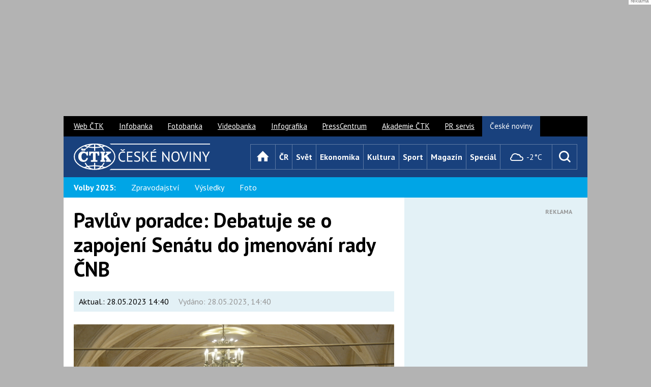

--- FILE ---
content_type: text/html; charset=UTF-8
request_url: https://www.ceskenoviny.cz/zpravy/prezidentuv-poradce-debatuje-se-o-zapojeni-senatu-do-jmenovani-rady-cnb/2371319
body_size: 16155
content:
<!DOCTYPE html>


 <html lang="cs" class="no-js"> 
<head>

<meta charset="utf-8" />

<script>
window['gtag_enable_tcf_support'] = true;
</script>




<script>
var gC, gCparsed, d, res, tmId, max=10; d = new Date(); d.setDate(d.getDate() + 1);
function cpGtoSzn() {
  console.log("TCF cpGtoSzn");
  res = (gC = document.cookie.split("; ").find((row) => row.startsWith("FCCDCF="))?.split("=")[1]) && (gCparsed = JSON.parse(decodeURIComponent(gC.trim()))) && (document.cookie = `euconsent-v2=${gCparsed[3][0]}; expires=${d.toGMTString()}; path=/; domain=.ceskenoviny.cz; sameSite=Lax`);
  if (!res && max>0) {
    max--;
    tmId = setTimeout(() => {
      cpGtoSzn();
    }, 1000);
  }
}
</script>


<script>
    window.dataLayer = window.dataLayer || [];
    function gtag() { dataLayer.push(arguments); }

    gtag('consent', 'default', {
        'ad_storage': 'denied',
        'ad_personalization': 'denied',
        'ad_user_data': 'denied',
        'analytics_storage': 'denied',
        'functionality_storage': 'granted',
        'personalization_storage': 'denied',
        'security_storage': 'denied',
    });
</script>




<meta name="viewport" content="width=device-width, initial-scale=1.0, minimum-scale=1.0, maximum-scale=1.0, user-scalable=0" />
<meta name="description" lang="cs" content="    Praha - Prezidentův poradce a člen Národní ekonomické rady vlády (NERV) David Marek uvedl, že na Pražském hradě se debatuje o možné změně ústavy, která by do budoucna podmínila jmenování bankovní rady ČNB souhlasem Senátu. Marek to dnes řekl v pořadu České televize Otázky Václava Moravce. Nyní je jmenování členů bankovní rady výhradní pravomocí hlavy státu. Prezident nemá zákonodárnou pravomoc, eventuální změnu ústavy by tak musel navrhnout někdo, kdo ji má, nejpravděpodobněji zřejmě vláda." />
<meta name="keywords" lang="cs" content="ČR,prezident,senát,vláda,ČNB,banky,personální, ČeskéNoviny.cz, ČTK, ČN, ČN.cz" />
<meta name="created" content="2023-05-28 14:40:00" />
<meta property="og:image" content="https://i3.cn.cz/16/1625153093_P2021070109412.jpg" />
<meta property="og:title" content="Pavlův poradce: Debatuje se o zapojení Senátu do jmenování rady ČNB | ČeskéNoviny.cz" />
<meta property="og:description" content="    Praha - Prezidentův poradce a člen Národní ekonomické rady vlády (NERV) David Marek uvedl, že na Pražském hradě se debatuje o možné změně ústavy, která by do budoucna podmínila jmenování bankovní rady ČNB souhlasem Senátu. Marek to dnes řekl v pořadu České televize Otázky Václava Moravce. Nyní je jmenování členů bankovní rady výhradní pravomocí hlavy státu. Prezident nemá zákonodárnou pravomoc, eventuální změnu ústavy by tak musel navrhnout někdo, kdo ji má, nejpravděpodobněji zřejmě vláda." />
<meta property="og:type" content="article">
<meta property="og:url" content="https://www.ceskenoviny.cz/zpravy/2371319">

<script async src="https://securepubads.g.doubleclick.net/tag/js/gpt.js"></script>

<script type='text/javascript'>
  window.googletag = window.googletag || {cmd: []};
  googletag.cmd.push(function() {
    googletag.pubads().collapseEmptyDivs();
    googletag.pubads().enableSyncRendering();
    googletag.enableServices();
  });
</script>


<title>Pavlův poradce: Debatuje se o zapojení Senátu do jmenování rady ČNB | ČeskéNoviny.cz</title>

<link rel="canonical" href="https://www.ceskenoviny.cz/zpravy/2371319" />
<link rel="stylesheet" href="https://fonts.googleapis.com/css?family=PT+Sans:400,700,400italic&amp;subset=latin,latin-ext" />
<link rel="stylesheet" href="/css/2015/css/style-narrow.css?v=20231029" media="screen, projection" />

<link rel="stylesheet" href="https://css.cn.cz/css/2015/css/print.css" media="print" />
<style>
    box-article p {
        word-wrap: break-word;
    }
    figure.table {
        overflow-x: auto;
    }
</style>
<link rel="shortcut icon" href="https://i4.cn.cz/cn2015/favicon.ico" />
<link rel="apple-touch-icon" href="https://i4.cn.cz/cn2015/apple-touch-icon.png">
<script>document.documentElement.className = document.documentElement.className.replace('no-js', 'js');</script>



<link rel='stylesheet' href='https://www.ceskenoviny.cz/css/2015/css/slimbox.css' type='text/css' media='screen' />
<script type='text/javascript' src='https://www.ceskenoviny.cz/css/2015/js/slimbox/mootools.js'></script>
<script type='text/javascript' src='https://www.ceskenoviny.cz/css/2015/js/slimbox/slimbox.js'></script>


<script async src="https://securepubads.g.doubleclick.net/tag/js/gpt.js"></script>

<script>
  window.googletag = window.googletag || {cmd: []};
  googletag.cmd.push(function() {
    googletag.defineOutOfPageSlot('/5267718/CN15_all_outofpage_1', 'div-gpt-ad-1439561466320-7-0').addService(googletag.pubads());
    //googletag.pubads().enableSyncRendering();
    googletag.enableServices();
  });
</script>


<script>
var zprKw = 'ČR,prezident,senát,vláda,ČNB,banky,personální,';
var checkKw = 'auto na elektřinu';
var zoneType = 'all';
if (zprKw.includes(checkKw)) {
	zoneType = 'autonaelektrinu';
}

function getRandomInt(max) {
  return Math.floor(Math.random() * Math.floor(max));
}
</script>



<script src="https://ssp.seznam.cz/static/js/ssp.js"></script>
<script>
var isMobile = window.matchMedia("only screen and (max-width: 760px)");
var allzones = [
{
  "zoneId": 78396,  // SMR?
  "id": "ssp-zone-78396",
  "width": 300,
  "height": 300,
},
{
  "zoneId": 230096,  // SMR auto
  "id": "ssp-zone-230096",
  "width": 300,
  "height": 300,
},
{
  "zoneId": 78401,
  "id": "ssp-zone-78401",
  "width": 300,
  "height": 600,
},
{
  "zoneId": 230101, // 300x60 (skyscraper) auto
  "id": "ssp-zone-230101",
  "width": 300,
  "height": 600,
},
{
  "zoneId": 78406, // txtklik pod clanek
  "id": "ssp-zone-78406",
  "width": 560,
  "height": 315,
},

{
  "zoneId": 230106, // txtklik pod clanek auto
  "id": "ssp-zone-230106",
  "width": 560,
  "height": 315,
},
{
  "zoneId": 78411,
  "id": "ssp-zone-78411",
  "width": 970,
  "height": 310,
},
{
  "zoneId": 78416, // mobil - rectangle (pop-up?) 230021??
  "id": "ssp-zone-78416",
  "width": 500,
  "height": 200,
},
{
  "zoneId": 230116, // mobil - rectangle (pop-up?) auto
  "id": "ssp-zone-230116",
  "width": 500,
  "height": 200,
},
{
  "zoneId": 78421, // mobil - SMR - clanek
  "id": "ssp-zone-78421",
  "width": 720,
  "height": 1280,
},
{
  "zoneId": 230261, // mobil - SMR auto
  "id": "ssp-zone-230261",
  "width": 480,
  "height": 480,
},
{
  "zoneId": 78426, // mobil - pouze text pod clanek
  "id": "ssp-zone-78426",
  "width": 480,
  "height": 480,
},
{
  "zoneId": 230271, // mobil - pouze text pod clanek auto
  "id": "ssp-zone-230271",
  "width": 480,
  "height": 480,
},
{
  "zoneId": 99855, // nativ ctete dale
  "id": "ssp-zone-99855",
  "width": 111,
  "height": 111,
},
{
  "zoneId": 236051, // nativ ctete dale - auto
  "id": "ssp-zone-236051",
  "width": 111,
  "height": 111,
},
{
  "zoneId": 103155, // nativ zverejneno
  "id": "ssp-zone-103155",
  "width": 111,
  "height": 111,
},
{
  "zoneId": 236061, // nativ zverejneno - auto
  "id": "ssp-zone-236061",
  "width": 111,
  "height": 111,
},
{
  "zoneId": 103160, // nativ podclanek
  "id": "ssp-zone-103160",
  "width": 111,
  "height": 330,
},
{
  "zoneId": 236066, // nativ podclanek - auto
  "id": "ssp-zone-236066",
  "width": 111,
  "height": 330,
},
{
  "zoneId": 103165,
  "id": "ssp-zone-103165",
  "width": 111,
  "height": 170,
},
{
  "zoneId": 103170,
  "id": "ssp-zone-103170",
  "width": 111,
  "height": 111,
},
{
  "zoneId": 103170,
  "id": "ssp-zone-103170-1",
  "width": 111,
  "height": 111,
},
{
  "zoneId": 139749, // 2x nativ pod Doporucujeme
  "id": "ssp-zone-139749",
  "width": 111,
  "height": 111,
},
{
  "zoneId": 236056, // 2x nativ pod Doporucujeme - auto
  "id": "ssp-zone-236056",
  "width": 111,
  "height": 111,
},
{
  "zoneId": 275458, // mobile vignette
  "id": "ssp-zone-275458",
  "width": 480,
  "height": 480,
},
{
  "zoneId": 323932, // wallpaper - z HP seznamu
  "id": "ssp-zone-323932",
  "width": 480,
  "height": 300,
},
{
  "zoneId": 338443, // SMR mobil
  "id": "ssp-zone-338443",
  "width": 480,
  "height": 480,
}
];

</script>




<script>
var showVignette = false;
if (showVignette && isMobile.matches && sssp.displaySeznamAds()) {
  var vignettePgNr = 0;
  var showVignette = false;
  if(!localStorage.getItem('vignettePgNr') || !document.location.href.includes("www.ceskenoviny.cz")) {
    localStorage.setItem('vignettePgNr', vignettePgNr);
  }
  if (localStorage.getItem('vignettePgNr') !== null) {
    vignettePgNr = parseInt(localStorage.getItem('vignettePgNr'));
    if (vignettePgNr == 0) {
      showVignette = true;
    }
    if (document.location.href.includes("/zpravy/") || vignettePgNr != 0) {
      ++vignettePgNr;
    }
    if (vignettePgNr>3) {
      vignettePgNr = 0;
    }
    localStorage.setItem('vignettePgNr', vignettePgNr);

    if (showVignette && Element.prototype.closest) {
      window.addEventListener('click', function (e) {
        if (e.target.closest("a") && e.target.closest("a").href.includes("https://www.ceskenoviny.cz/") && !e.target.closest("a").href.endsWith("#")) {
          window.vignetteUrl = e.target.closest("a").href;
          if (typeof openVignette == 'function') {
            openVignette();
            e.preventDefault();
            e.stopPropagation();
          }
        }
      }, true);
    }
  }
}
</script>




<script type='text/javascript'>
function selectAdType(vaha1, vaha2)
{
	if (vaha2<=0)
	{
		return false;
	} else
	{
		var random = Math.random() * (vaha1 + vaha2);
		if (random >= vaha1)
		{
			return true;
		} else
		{
			return false;
		}
	}
}

// ------------------------
// nastaveni pomeru zobrazeni banneru:
// sklik=0 a cn=0 -> sklik (defaultne)
// sklik=0 a cn>0 -> cn
// jinak v pomeru vaha1 : vaha2
// ------------------------
var brandingSklikVaha = 0;
var brandingCnVaha = 0;
var aheadSklikVaha = 0;
var aheadCnVaha = 0;
// ------------------------
var brandingCN = false;
var aheadCN = false;

if (!sssp.displaySeznamAds()) {
	brandingCN = selectAdType(brandingSklikVaha, brandingCnVaha);
	if (!brandingCN && (aheadCnVaha>0 || aheadSklikVaha>0))
	{
		aheadCN = selectAdType(aheadSklikVaha, aheadCnVaha);
	}
}
</script>


<script>
function closeBanner(name) { 
    elm = document.getElementById(name);
    elm.style.display="none";
}
</script>




<script type='text/javascript'>
var adsArr = ["teads1", "prf"]; // 'teads', 'teads1', 'sklik', 'outstream', 'vibrant'
var randFulltextAd = false;
if (typeof zprKw !== 'undefined' && zprKw.toLowerCase().includes('video')) {
  randFulltextAd = false; // video inside fulltext -> don't display ad
} else if (window.location.href.includes('/zpravy/')) {
  var outStreamCookie = document.cookie.split("; ").find((row) => row.startsWith("cnOutStream="));
  if (outStreamCookie === undefined) {
    randFulltextAd = Math.floor(Math.random() * adsArr.length);
  } else if (outStreamCookie.split("=")[1]=="1") {
    randFulltextAd = 0;
  } else {
    randFulltextAd = 1;
  }
  var cDate = new Date();
  cDate.setDate(cDate.getDate() + 1);
  document.cookie = "cnOutStream=" + randFulltextAd + "; expires=" + cDate + "; path=/; domain=.ceskenoviny.cz; SameSite=None; Secure";
}
if (!sssp.displaySeznamAds() && randFulltextAd !== false) {
  if (adsArr[randFulltextAd] === 'vibrant') {
    if (randVibrant === 1) {
      (function(d, s, host, ipid) {
      var e = d.createElement(s);
      e.type = 'application/javascript';
      e.async = !0;
      e.src = '//' + host + '/intellitxt/front.asp?ipid=' + ipid;
      d.getElementsByTagName(s)[0].parentNode.appendChild(e);
      })(document, 'script', 'k.intellitxt.com', 94930);
    } else {
      (function(d, s, host, ipid) {
      var e = d.createElement(s);
      e.type = 'application/javascript';
      e.async = !0;
      e.src = '//' + host + '/intellitxt/front.asp?ipid=' + ipid;
      d.getElementsByTagName(s)[0].parentNode.appendChild(e);
      })(document, 'script', 'k.intellitxt.com', 31856);
    }
    // vibrant not ekon.
  }
}
</script>



<script src="https://d.seznam.cz/recass/js/sznrecommend-measure.min.js" data-webid="27"></script>



<script src="https://d.seznam.cz/recass/js/sznrecommend.min.js"></script>


<script type="application/ld+json"> 
{ 
  "@context": "https://schema.org", 
  "@type": "Article", 
  "headline": "Pavlův poradce: Debatuje se o zapojení Senátu do jmenování rady ČNB",
  "description": "    Praha - Prezidentův poradce a člen Národní ekonomické rady vlády (NERV) David Marek uvedl, že na Pražském hradě se debatuje o možné změně ústavy, která by do budoucna podmínila jmenování bankovní rady ČNB souhlasem Senátu. Marek to dnes řekl v pořadu České televize Otázky Václava Moravce. Nyní je jmenování členů bankovní rady výhradní pravomocí hlavy státu. Prezident nemá zákonodárnou pravomoc, eventuální změnu ústavy by tak musel navrhnout někdo, kdo ji má, nejpravděpodobněji zřejmě vláda.", 
  "image": [ 
    "https://i3.cn.cz/14/1625153093_P2021070109412.jpg"
    ], 
  "datePublished": "2023-05-28T14:40:00+02:00", 
  "author": { 
    "@type": "Organization", 
    "name": "ČTK", 
    "url" : "https://www.ctk.cz"
  },
  "about": [ 
       {"name":"ČR"},       {"name":"prezident"},       {"name":"senát"},       {"name":"vláda"},       {"name":"ČNB"},       {"name":"banky"},       {"name":"personální"},
       {}
       ], 
  "publisher": { 
    "@type": "Organization", 
    "name": "ČTK", 
    "logo": { 
      "@type": "ImageObject", 
      "url": "https://i4.ctk.cz/ctk/download/logo_CZ/CTK_logo_RGB.jpg" 
      } 
    }, 
    "mainEntityOfPage": { 
       "@type": "WebPage", 
       "@id": "https://www.ceskenoviny.cz/zpravy/pavluv-poradce-debatuje-se-o-zapojeni-senatu-do-jmenovani-rady-cnb/2371319" 
    },

    "isFamilyFriendly":true 
} 
</script>
 <script async src="https://www.googletagmanager.com/gtag/js?id=G-D0GSTB7FEZ"></script> <script> window.dataLayer = window.dataLayer || []; function gtag(){dataLayer.push(arguments);} gtag('js', new Date()); gtag('config', 'G-D0GSTB7FEZ'); </script>



<script async src="https://pagead2.googlesyndication.com/pagead/js/adsbygoogle.js?client=ca-pub-8869236030709278" crossorigin="anonymous"></script>

<script>
// wrap iframes for responsivity x
function wrapIframes() {
  const replCodes = ["div[itemprop='articleBody'] p>iframe", "div[itemprop='articleBody']>div>iframe"];
  replCodes.forEach((code) => {
    let ifrMatches = document.querySelectorAll(code);
    ifrMatches.forEach((ifrItem) => {
      ifrItem.parentElement.className="iframeWrap";
    });
  });
}
document.addEventListener("DOMContentLoaded", wrapIframes);
</script>


<script async src="https://cdn.performax.cz/yi/adsbypx/px_autoads.js?aab=ulite"></script>
<link rel="stylesheet" href="https://cdn.performax.cz/yi/adsbypx/px_autoads.css"/>

</head>

<body class="page-detail">

<style>
    #mother{max-width:1030px;}
    #ahead{min-width:970px;display:flex;align-items:center;justify-content:center;height:210px;margin:9px auto;}
    @media (max-width:990px){#ahead{display:none;}}
    @media (max-width:479px){.crossroad-grid li > .box-offer-300x250{margin-left:auto; margin-right:auto;}}
    .box-offer-mob-perex {max-width:100%; height:300px;}
    @media (max-width:759px){.box-offer-mob-perex{ height:auto; max-height:600px;}}
    /* #mobFullPerexBan, */ #textFullBan, #nativPodclanek, #nativPodclanek1, .box-offer-300x250 .inner, .box-offer-300x600 .inner, .box-offer-fulltext-900x100 .inner {min-height:300px; /* height:300px; */}
    .fotogal-link-nahledy {padding-bottom:10px;}
    .fotogal-link-nahledy a.a-img-fotogallery {text-decoration: none;}
    div#articlebody p { overflow-wrap: break-word; margin-top: 15px; }
</style>

<div id="ahead" class="px-ads px-ads--leaderboard">

<script src="https://cdn.performax.cz/px2/flexo.js?1" async></script>
<div id="PX_23591_169591797433369"></div>


<script type='text/javascript'>
var zoneId = '78391'; // branding zone
zoneId = (zoneType === 'autonaelektrinu') ? '230091' : zoneId;
if (sssp.displaySeznamAds() && !isMobile.matches) {
    var div = document.getElementById('PX_23591_169591797433369');
    div.innerHTML = '<div id="ssp-zone-'+zoneId+'"></div>';
}
</script>

</div>

<div id="mother" class="px-main-content">

<p id="menu-accessibility">
<a title="Přejít k obsahu (Klávesová zkratka: Alt + 2)" accesskey="2" href="#main">Přejít k obsahu</a>
<span class="hide">|</span>
<a href="#menu-main">Přejít k hlavnímu menu</a>
<span class="hide">|</span>
<a href="#form-search">Přejít k vyhledávání</a>
</p>

<div id="header">
<div class="row">
<h1 id="logo">
<a href="/" class="icon icon-logo">
<span class="vhide">České noviny</span>
</a>
</h1>

<div id="menu-main" class="toggle-open">
<p class="title">
<a href="#" data-target="#menu-main">
<span class="icon icon-menu"></span>
<span class="name">Menu</span>
</a>
</p>
<ul class="reset ">
<li class="home">
<a href="/" class="homepage" title="Úvod">
<span class="icon icon-home"></span>
<span class="name">Úvod</span>
</a>
</li>
<li><a href="/cr/" class="cr">ČR</a></li>
<li><a href="/svet/" class="svet">Svět</a></li>
<li><a href="/ekonomika/" class="ekonomika">Ekonomika</a></li>
<li><a href="/kultura/" class="kultura">Kultura</a></li>
<li><a href="/sport/" class="sport">Sport</a></li>
<li><a href="/magazin/" class="magazin">Magazín</a></li>
<li><a href="/special/" class="special">Speciál</a></li>
</ul>
</div>
</div>
</div>
<div id="menu-sub">
	<div class="wrap">
<p class="title bold">Volby 2025:</p>
		<ul class="reset">
			<li><a href="/volby-cr/">Zpravodajství</a></li>
			<li><a href="/volby-cr/grafy.php">Výsledky</a></li>
		       <li><a href="/fotogalerie/?id=4781">Foto</a></li>
 
		
		
		
		
		
	</div>
</div>


			
<div id="main">




<script type='text/javascript'>
var spozice = [];
</script>

<div id='row-detail-2371319' class='row' data-detail='{"href":"/zpravy/pavluv-poradce-debatuje-se-o-zapojeni-senatu-do-jmenovani-rady-cnb/2371319", "title":"Pavlův poradce: Debatuje se o zapojení Senátu do jmenování rady ČNB", "identifier":"2371319"}'>

<div class='col col-content'>

<div class='box-article' itemscope itemtype='https://schema.org/ScholarlyArticle'>

<h1 itemprop='name'>Pavlův poradce: Debatuje se o zapojení Senátu do jmenování rady ČNB</h1>

<script>
window.addEventListener('DOMContentLoaded', function () {
  let article = document.getElementById('article-info');
  let modified = document.getElementById('modified');
  let note = document.getElementById('note');
  
  if (article && modified && parseInt(article.dataset.priorita)>6) {
    modified.style.display = "none";
  }
  if (article && note && parseInt(article.dataset.priorita)>6) {
    note.style.display = "inline";
  }
})
</script>

<div id='article-info' class='box-article-info' data-priorita='3' data-klice="ČR prezident senát vláda ČNB banky personální ">
<p>
  <span id='note' style='display:none'>Komerční prezentace </span><span id='modified'>Aktual.: <span itemprop='dateModified' content='28.05.2023 14:40'>28.05.2023 14:40</span></span>
  <span id='published' class='grey'>Vydáno: <span itemprop='datePublished' content='2023-05-28T14:40:00+02:00'>28.05.2023, 14:40</span></span>
</p>
</div>

<div class='box-img' itemscope itemtype='https://schema.org/ImageObject'>
<span class='img'>
<img src="https://i3.cn.cz/15/1625153093_P2021070109412.jpg" alt='foto' title='Schůze Senátu - ilustrační foto.' width=800 itemprop='contentUrl'  />
</span>
<span class='dt'>
<span class='grey'>
<span itemprop='description'>Schůze Senátu - ilustrační foto.</span>
<span itemprop='author'>ČTK/Šulová Kateřina</span>
</span>

<div id='semkup'></div>
</span>
</div>


<div itemprop='articleBody' id='articlebody'>
<p class='big' itemprop='description'>    Praha - Prezidentův poradce a člen Národní ekonomické rady vlády (NERV) David Marek uvedl, že na Pražském hradě se debatuje o možné změně ústavy, která by do budoucna podmínila jmenování bankovní rady ČNB souhlasem Senátu. Marek to dnes řekl v pořadu České televize Otázky Václava Moravce. Nyní je jmenování členů bankovní rady výhradní pravomocí hlavy státu. Prezident nemá zákonodárnou pravomoc, eventuální změnu ústavy by tak musel navrhnout někdo, kdo ji má, nejpravděpodobněji zřejmě vláda.</p>


<div class='box-offer-mob-perex'>
<div id='mobFullPerexBan'>
<span class="info" style="display:none;">Reklama</span>


<script src="https://cdn.performax.cz/px2/flexo.js?1" async></script>
<div id="PX_23690_45958887053142"></div>



<script src="https://cdn.performax.cz/px2/flexo.js?1" async></script>
<div id="PX_23606_412781449793202"></div>


<script>
var spozice = [];
if (sssp.displaySeznamAds()) {
	var div = document.getElementById('mobFullPerexBan');
	let zoneId, zoneNote;
	if (isMobile.matches) {
		zoneId = '78421';
  	zoneNote= 'SMR mobil clanek';
	} else {
		zoneId = '323932';
		zoneNote = 'wallpaper.desktop';
	}
	const chDiv = document.createElement('div');
	const iDiv = div.querySelector(".info")
	chDiv.innerHTML = '<div id="ssp-zone-'+zoneId+'" style="margin-left:auto; margin-right:auto;"></div>';
	iDiv.insertAdjacentElement('beforebegin', chDiv);
	iDiv.style.display='block';
}
</script>


</div>
</div>



<p>"Nemáme vlastně žádnou pojistku proti tomu, koho si prezident vybere, a to není úplně nejšťastnější," řekl v ČT Marek. "Diskutujeme takováto témata, abychom měli kvalitní a pojistkami doladěný systém jmenování členů bankovní rady," uvedl. Podle Marka "není důvod, aby to nebyl Senát", jehož souhlasem by bylo jmenování podmíněno. "To se nabízí celkem jednoznačně, ostatně by se tím i posílila role druhé komory našeho Parlamentu," dodal.</p>
<p>Tuto myšlenku ocenili další účastníci televizní diskuse, ekonom Jan Švejnar a člen bankovní rady ČNB Tomáš Holub. O možném zapojení Senátu do jmenování bankovní rady ČNB zákonodárci neúspěšně vyjednávali při debatách o možných úpravách prezidentských pravomocí už před více než deseti lety.</p>
<p>"Pokud je tady prezident, který je ochoten se bavit o tom, že by část svých kompetencí si nechal nějakým způsobem omezit, abychom vytvořili systém větších pojistek v tom jmenovací procesu, tak si myslím, že by vláda toto okénko příležitosti asi měla využít, uvedl Holub. Podle Švejnara měla být pojistka při jmenování členů bankovní rady vložena do ústavy už před 20 lety.</p>
<p>Bankovní rada ČNB má sedm členů, kteří v radě mohou působit nanejvýš dvě šestiletá funkční období. Marek podobně jako bývalý guvernér ČNB Jiří Rusnok před sedmi lety doporučoval prodloužit členům rady funkční období na osm nebo devět let s tím, že by se nemohlo opakovat. Podle Rusnoka má tento systém i Evropská centrální banka a odpadá u něj potenciální ohrožení nezávislosti kvůli snaze být jmenován znovu.</p>


<div class='crossroad-icon'>
<ul class='reset'>


</ul>
</div>



<div id='textFullBan'>


<script>
	if (sssp.displaySeznamAds()) {
		var div = document.getElementById('textFullBan');
		if (isMobile.matches) {
			let zoneId = '78426';
			zoneId = (zoneType === 'autonaelektrinu') ? '230271' : zoneId;
			div.innerHTML = '<div id="ssp-zone-'+zoneId+'"></div>';
		} else {
			let zoneId = '78406';
			zoneId = (zoneType === 'autonaelektrinu') ? '230106' : zoneId;
			div.innerHTML = '<div id="ssp-zone-'+zoneId+'"></div>';
		}
	}
</script>

</div>


<p class='tags'>
<a href="/tema/cr/1" class="tag blue" itemprop="about" rel="tag">ČR</a>



<a href="/tema/prezident/277" class="tag blue" itemprop="about" rel="tag">prezident</a>



<a href="/tema/senat/286" class="tag blue" itemprop="about" rel="tag">senát</a>



<a href="/tema/vlada/287" class="tag blue" itemprop="about" rel="tag">vláda</a>



<a href="/tema/cnb/375" class="tag blue" itemprop="about" rel="tag">ČNB</a>



<a href="/tema/banky/381" class="tag blue" itemprop="about" rel="tag">banky</a>



<a href="/tema/personalni/921" class="tag blue" itemprop="about" rel="tag">personální</a>



 
</p>

<div class='box-article-footer'>
	<div class='inner'>
	<p class='author'>
	Autor: <a itemprop="author">ČTK</a> 
	</p>
	<p class='btn-wrap'>
	<a href='#comments' class='btn btn-icon-before'>
	<span>
	<span class='icon icon-bubble'></span>
	</span>
	</a>
	</p>
	
	
	<p class='social'>
	<a href='https://www.facebook.com/sharer/sharer.php?u=https%3A%2F%2Fwww.ceskenoviny.cz%2Fzpravy%2Fpavluv-poradce-debatuje-se-o-zapojeni-senatu-do-jmenovani-rady-cnb%2F2371319' class='facebook' target='_blank'>
	<span class='icon icon-facebook-square' title='Facebook'></span>
	<span class='vhide'>Facebook</span></a>
	
	<a href='https://twitter.com/share?url=https%3A%2F%2Fwww.ceskenoviny.cz%2Fzpravy%2Fpavluv-poradce-debatuje-se-o-zapojeni-senatu-do-jmenovani-rady-cnb%2F2371319&text=Pavl%C5%AFv+poradce%3A+Debatuje+se+o+zapojen%C3%AD+Sen%C3%A1tu+do+jmenov%C3%A1n%C3%AD+rady+%C4%8CNB' class='twitter' target='_blank'>
	<span class='icon icon-twitter-square' title='Twitter'></span>
	<span class='vhide'>Twitter</span></a>
	
	<script src='https://pocitadlolibise.seznam.cz/pocitadlolibise.js' async></script>
	<seznam-pocitadlolibise entity='https%3A%2F%2Fwww.ceskenoviny.cz%2Fzpravy%2Fpavluv-poradce-debatuje-se-o-zapojeni-senatu-do-jmenovani-rady-cnb%2F2371319'></seznam-pocitadlolibise>

	
	
	</p>
	<p class='right'>
	<a href='#' class='link-print' onclick='window.print(); return false;'>
	<span class='icon icon-print'></span>
	Vytisknout
	</a>
	</p>
	</div>
	<div class='comments'>
	<div class='bd'></div>
	</div>
</div>


<div id='sklikDoporucujemeKateg'>
  <div data-szn-recass-box='{"zone_id": 21107}'></div>
</div>


<div id="nativ-doporucujeme"></div>
<script>
if (sssp.displaySeznamAds()) {
	var div = document.getElementById('nativ-doporucujeme');
	var zoneId = '139749';
	zoneId = (zoneType === 'autonaelektrinu') ? '236056' : zoneId;
	div.innerHTML = '<div id="ssp-zone-'+zoneId+'"></div>';
}
</script>


<div id='nativPodclanek1'>

<script src="https://cdn.performax.cz/px2/flexo.js?1" async></script>
<div id="PX_23702_674531430876119"></div>


<script src="https://cdn.performax.cz/px2/flexo.js?1" async></script>
<div id="PX_23609_691897466216187"></div>

<span class="info">Reklama</span>
</div>


	<div class='box-list'>
	
	
	<div class='banner300'>
		
		<div id='div-gpt-ad-1439561466320-1-2371319'>
			<script type='text/javascript'>
				if (!sssp.displaySeznamAds()) {
					window.googletag = window.googletag || {cmd: []};
					googletag.cmd.push(function() {
						var gptx = 'div-gpt-ad-1439561466320-1-'+2371319;
						googletag.defineSlot('/5267718/CN15_all_300x300_2', [300, 300], gptx)
						.addService(googletag.pubads())
						.setTargeting('zona', zoneType)
						.setTargeting("klic", ["ČR","prezident","senát","vláda","ČNB","banky","personální", ])
						.setTargeting("stranka", "e");
						googletag.pubads().collapseEmptyDivs(true);
						//googletag.pubads().enableSyncRendering();
//xtm						googletag.enableServices();googletag.display(gptx);
					});
				}
			</script>
		</div>
		
	</div>
	

	
	<div class='pr300'>
		
		<div id='div-gpt-ad-1439561466320-3-2371319' class='small hyper'>
			<script type='text/javascript'>
			if (!sssp.displaySeznamAds()) {
				window.googletag = window.googletag || {cmd: []};
				googletag.cmd.push(function() {
					var gptx = 'div-gpt-ad-1439561466320-3-'+2371319;
					googletag.defineSlot('/5267718/CN15_all_hyper_1', [[300, 80], 'fluid'], gptx)
					.addService(googletag.pubads())
					.setTargeting('zona', zoneType)
					.setTargeting("klic", ["ČR","prezident","senát","vláda","ČNB","banky","personální", ])
					.setTargeting("stranka", "e");
					//googletag.pubads().collapseEmptyDivs(true);
					googletag.pubads().enableLazyLoad({
						fetchMarginPercent: 100,
						renderMarginPercent: 50,
						mobileScaling: 2.0
					});
					//googletag.pubads().enableSyncRendering();
//xtm					googletag.enableServices(); googletag.display(gptx);
				});
			}
			</script>
		</div>
		
		
		<div id='div-gpt-ad-1439561466320-4-2371319' class='small hyper'>
			<script type='text/javascript'>
			if (!sssp.displaySeznamAds()) {
				googletag.cmd.push(function() {
					var gptx = 'div-gpt-ad-1439561466320-4-'+2371319;
					googletag.defineSlot('/5267718/CN15_all_hyper_2', [[300, 80], 'fluid'], gptx)
					.addService(googletag.pubads())
					.setTargeting('zona', zoneType)
					.setTargeting("klic", ["ČR","prezident","senát","vláda","ČNB","banky","personální", ])
					.setTargeting("stranka", "e");
					//googletag.pubads().collapseEmptyDivs(true);
					googletag.pubads().enableLazyLoad({
						fetchMarginPercent: 100,
						renderMarginPercent: 50,
						mobileScaling: 2.0
					});
					//googletag.pubads().enableSyncRendering();
//xtm					googletag.enableServices();googletag.display(gptx);
				});
			}
			</script>
		</div>
		
		
		<div id='div-gpt-ad-1439561466320-5-2371319' class='small hyper'>
			<script type='text/javascript'>
			if (!sssp.displaySeznamAds()) {
				googletag.cmd.push(function() {
					var gptx = 'div-gpt-ad-1439561466320-5-'+2371319;
					googletag.defineSlot('/5267718/CN15_all_hyper_3', [[300, 80], 'fluid'], gptx)
					.addService(googletag.pubads())
					.setTargeting('zona', zoneType)
					.setTargeting("klic", ["ČR","prezident","senát","vláda","ČNB","banky","personální", ])
					.setTargeting("stranka", "e");
					//googletag.pubads().collapseEmptyDivs(true);
					googletag.pubads().enableLazyLoad({
						fetchMarginPercent: 100,
						renderMarginPercent: 50,
						mobileScaling: 2.0
					});
					//googletag.pubads().enableSyncRendering();
//xtm					googletag.enableServices();googletag.display(gptx);
				});
			}
			</script>
		</div>
		
		
		<div id='div-gpt-ad-1439561466320-6-2371319' class='small hyper'>
			<script type='text/javascript'>
			if (!sssp.displaySeznamAds()) {
				googletag.cmd.push(function() {
					var gptx = 'div-gpt-ad-1439561466320-6-'+2371319;
					googletag.defineSlot('/5267718/CN15_all_hyper_4', [[300, 80], 'fluid'], gptx)
					.addService(googletag.pubads())
					.setTargeting('zona', zoneType)
					.setTargeting("klic", ["ČR","prezident","senát","vláda","ČNB","banky","personální", ])
					.setTargeting("stranka", "e");
					//googletag.pubads().collapseEmptyDivs(true);
					googletag.pubads().enableLazyLoad({
						fetchMarginPercent: 100,
						renderMarginPercent: 50,
						mobileScaling: 2.0
					});
					//googletag.pubads().enableSyncRendering();
//xtm					googletag.enableServices();googletag.display(gptx);
				});
			}
			</script>
		</div>
		
	
	
	
	</div>
	
	
	
	<div style='clear:both;'></div>
	<span class='info'>Reklama</span>
	
	</div>


</div>


<div id='sklikDoporucujeme'>
	<div data-szn-recass-box='{"zone_id": 27}'></div>
</div>



<div id='nativPodclanek'>

<script src="https://cdn.performax.cz/px2/flexo.js?1" async></script>
<div id="PX_23699_753916771223653"></div>


<script src="https://cdn.performax.cz/px2/flexo.js?1" async></script>
<div id="PX_23600_265296751558750"></div>

<script>
	if (sssp.displaySeznamAds() && !isMobile.matches) {
		var div = document.getElementById('nativPodclanek');
		var zoneId = '103160';
		zoneId = (zoneType === 'autonaelektrinu') ? '236066' : zoneId;
		div.innerHTML = '<div id="ssp-zone-' + zoneId + '"></div>';
	}
</script>
<span class="info">Reklama</span>
</div>


<script type='text/javascript'>
var origid = 'P2021070105306';
if (origid.length>5)
{
	var div = document.createElement('div');
	div.className += 'kupfoto';
	div.innerHTML = '<a href="https://api.solwee.com/api/v1/redirect/by-original/909/4/'+origid+'" target="_blank">Koupit foto</a>';
	document.getElementById('semkup').appendChild(div);
}
</script>



<script>
if (typeof poradi === 'undefined') {
    poradi = 0;
}
poradi += 1;

dataLayer.push({
    'code' : {
        'v' : '2.1'
    },
    'page' : {
        'currencyCode' : 'CZK',
        'locale' : 'cs-CZ',
        'title' : 'Pavlův poradce: Debatuje se o zapojení Senátu do jmenování rady ČNB',
        'fullPath' : 'https://www.ceskenoviny.cz/zpravy/pavluv-poradce-debatuje-se-o-zapojeni-senatu-do-jmenovani-rady-cnb/2371319'
    },
    'user' : {
        'ipid' :   ''
    },
    'page.type' : 'article',
    'page.kind': 'article',
    'page.article': {
        'themes': 'ČR, prezident, senát, vláda, ČNB, banky, personální, ',
        'publishedAt': '2023-05-28',
        'name': 'Pavlův poradce: Debatuje se o zapojení Senátu do jmenování rady ČNB',
        'category': 'e',
        'number': poradi
    }
});

dataLayer.push({'event': 'page'});
var cntVal = {
	'ptitle':'Pavlův poradce: Debatuje se o zapojení Senátu do jmenování rady ČNB', 
	'pfullpath':'https://www.ceskenoviny.cz/zpravy/pavluv-poradce-debatuje-se-o-zapojeni-senatu-do-jmenovani-rady-cnb/2371319', 
	'uip': '',
	'ptype':'article', 
	'pkind':'article', 
	'particlethemes':'ČR, prezident, senát, vláda, ČNB, banky, personální, ', 
	'particlepublish':'2023-05-28', 
	'particlename':'Pavlův poradce: Debatuje se o zapojení Senátu do jmenování rady ČNB', 
	'particlecateg':'e', 
	'number':'1'
};


if (document.location.search.indexOf('utm_source=www.seznam.cz&utm_medium=sekce-z-internetu') != -1)
{
	var clk = document.getElementById('row-detail-2371319');
	clkdata = JSON.parse(clk.dataset.detail);
	var clkdatahref = clkdata['href'];
	if (clkdatahref.indexOf('utm_source=www.seznam.cz&utm_medium=sekce-z-internetu') == -1)
	{
		clkdata['href'] = clkdata['href'] + '?utm_source=www.seznam.cz&utm_medium=sekce-z-internetu';
		clk.setAttribute('data-detail', JSON.stringify(clkdata));
	}
}

</script>





<div class="dalsi-zpravy">
<h2>Čtěte také:</h2>
<ul>

<li class="link">
<a href="/zpravy/aero-nedokaze-dalsi-l159-vyrobit-ale-chce-ukrajine-nabidnout-skyfoxy/2775860" class='inner inner-img priorita'><span class="img"><img src="https://i3.cn.cz/18/1763467157_P2025111803762.jpg" width=60 height=60 /></span><span class="title">Aero nedokáže další L-159 vyrobit, ale chce Ukrajině nabídnout Skyfoxy</span></a></li><li class="link">
<a href="/zpravy/zive-juchelka-platy-by-mohly-rust-nejspis-od-dubna-vladni-nabidka-je-slusna/2775139" class='inner inner-img priorita'><span class="img"><img src="https://i3.cn.cz/18/1764590545_P2025120103674.jpg" width=60 height=60 /></span><span class="title">ŽIVĚ: Juchelka: Platy by mohly růst nejspíš od dubna, vládní nabídka je slušná</span></a></li><li class="link">
<a href="/zpravy/zive-molekularni-vodik-na-ceste-do-moderni-mediciny/2775272" class='inner inner-img priorita'><span class="img"><img src="https://i3.cn.cz/18/1764333318_PRX10598M3356.jpg" width=60 height=60 /></span><span class="title">Živě: Molekulární vodík na cestě do moderní medicíny</span></a></li><li class="link">
<a href="/zpravy/policie-zadrzela-muze-kvuli-vyhrozovani-prezidentovi-pavlovi/2775669" class='inner inner-img priorita'><span class="img"><img src="https://i3.cn.cz/18/1769068168_P2026012202389.jpeg" width=60 height=60 /></span><span class="title">Policie zadržela muže kvůli vyhrožování prezidentovi Pavlovi</span></a></li><li class="link">
<a href="/zpravy/prezident-trump-podepsal-dokument-ustavujici-radu-miru/2775864" class='inner inner-img priorita'><span class="img"><img src="https://i3.cn.cz/18/1769077208_P2026012204106.jpg" width=60 height=60 /></span><span class="title">Prezident Trump podepsal dokument ustavující Radu míru</span></a></li><li class="link">
<a href="/zpravy/ceska-vyprava-na-zoh-bude-mit-113-sportovcu/2775224" class='inner inner-img priorita'><span class="img"><img src="https://i3.cn.cz/18/1769076787_P2026012203723.jpeg" width=60 height=60 /></span><span class="title">Česká výprava na ZOH bude mít 113 sportovců</span></a></li><li class="link">
<a href="/zpravy/nemecky-pecovatel-odsouzeny-za-deset-vrazd-mozna-zabil-dalsich-vice-nez-100-lidi/2775927" class='inner inner-img priorita'><span class="img"><img src="https://i3.cn.cz/18/1730371678_P2024103104159.jpg" width=60 height=60 /></span><span class="title">Německý pečovatel odsouzený za deset vražd možná zabil dalších více než 100 lidí</span></a></li><li class="link">
<a href="/zpravy/pavel-trumpuv-styl-je-jako-arabsky-bazar-evropu-primel-jednat/2775755" class='inner inner-img priorita'><span class="img"><img src="https://i3.cn.cz/18/1769068163_P2026012202436.jpeg" width=60 height=60 /></span><span class="title">Pavel: Trumpův styl je jako arabský bazar, Evropu přiměl jednat</span></a></li>

</ul>
</div>


</div>

</div>

<div class="col col-side">

<div id="col-side-top-ad">
<div class="box-offer box-offer-col-top box-offer-300x250">
<div class="inner">

<script src="https://cdn.performax.cz/px2/flexo.js?1" async></script>
<div id="PX_23597_371668567663712"></div>


<script src="https://cdn.performax.cz/px2/flexo.js?1" async></script>
<div id="PX_23666_197095107737485"></div>

<span class="info">Reklama</span>

<script type='text/javascript'>
if (sssp.displaySeznamAds() && !isMobile.matches) {
    let zoneId = '78396';
    zoneId = (zoneType === 'autonaelektrinu') ? '230096' : zoneId;
    var adDiv = document.getElementById('PX_23597_371668567663712');
    var div = document.createElement('div');
    div.id = 'ssp-zone-' + zoneId;
    div.innerHTML = '';
    adDiv.appendChild(div);
}
</script>

</div>
</div>
</div>

<div id="prave-zverejneno" class="crossroad-light">
<h2 class="title-main">Právě zveřejněno</h2>
<ul class="reset">

<li>
<a href="/zpravy/prezident-trump-podepsal-dokument-ustavujici-radu-miru/2775864">
<span class="img">
<img src="https://i3.cn.cz/18/1769077208_P2026012204106.jpg" width='60' height='60' /></span>
<span class="name">Prezident Trump podepsal dokument ustavující Radu míru</span>
</a>
</li><li>
<a href="/zpravy/zive-juchelka-platy-by-mohly-rust-nejspis-od-dubna-vladni-nabidka-je-slusna/2775139">
<span class="img">
<img src="https://i3.cn.cz/18/1764590545_P2025120103674.jpg" width='60' height='60' /></span>
<span class="name">ŽIVĚ: Juchelka: Platy by mohly růst nejspíš od dubna, vládní nabídka je slušná</span>
</a>
</li><li>
<a href="/zpravy/nemecky-pecovatel-odsouzeny-za-deset-vrazd-mozna-zabil-dalsich-vice-nez-100-lidi/2775927">
<span class="img">
<img src="https://i3.cn.cz/18/1730371678_P2024103104159.jpg" width='60' height='60' /></span>
<span class="name">Německý pečovatel odsouzený za deset vražd možná zabil dalších více než 100 lidí</span>
</a>
</li>
<li style="display: none">
<div id="nativ-zverejneno"></div>
    
    <script>
      if (sssp.displaySeznamAds()) {
				var zoneId = '103155';
				zoneId = (zoneType === 'autonaelektrinu') ? '236061' : zoneId;
				var div = document.getElementById('nativ-zverejneno');
				div.parentNode.style.display = 'inline-block';
				div.innerHTML = '<div id="ssp-zone-' + zoneId + '"></div>';
      }
    </script>
    
</li>
<li>
<a href="/zpravy/pavel-trumpuv-styl-je-jako-arabsky-bazar-evropu-primel-jednat/2775755">
<span class="img">
<img src="https://i3.cn.cz/18/1769068163_P2026012202436.jpeg" width='60' height='60' /></span>
<span class="name">Pavel: Trumpův styl je jako arabský bazar, Evropu přiměl jednat</span>
</a>
</li><li>
<a href="/zpravy/koalice-chce-mimoradnou-schuzi-k-jednacimu-radu-a-statnim-zamestnancum/2775925">
<span class="img">
<img src="https://i3.cn.cz/18/1768302035_P2026011303753.jpg" width='60' height='60' /></span>
<span class="name">Koalice chce mimořádnou schůzi k jednacímu řádu a státním zaměstnancům</span>
</a>
</li><li>
<a href="/zpravy/benzin-v-cesku-opet-mirne-zlevnil-cena-nafty-se-nezmenila/2775865">
<span class="img">
<img src="https://i3.cn.cz/18/1548936870_P201901310542201.jpg" width='60' height='60' /></span>
<span class="name">Benzin v Česku opět mírně zlevnil, cena nafty se nezměnila</span>
</a>
</li>

</ul>
<p class="center">
<a href="/prehled-zprav/" class="btn">
<span>Všechny zprávy</span>
</a>
</p>
</div>


<div class="box-offer box-offer-300x600">
<div class="inner">

<script src="https://cdn.performax.cz/px2/flexo.js?1" async></script>
<div id="PX_23588_120981841455666"></div>


<script src="https://cdn.performax.cz/px2/flexo.js?1" async></script>
<div id="PX_23708_129515077149478"></div>


<script type='text/javascript'>
if (sssp.displaySeznamAds() && !isMobile.matches) {
    let zoneId = '78401';
    zoneId = (zoneType === 'autonaelektrinu') ? '230101' : zoneId;
    var div = document.getElementById('PX_23588_120981841455666');
    div.innerHTML = '<div id="ssp-zone-' + zoneId + '"></div><!—- external.ctk.ceskenoviny.skyscraper -->';
}
</script>

</div>
<span class="info">Reklama</span>
<div class="inner mobile-hide tablet-hide">

<script src="https://cdn.performax.cz/px2/flexo.js?1" async></script>
<div id="PX_23594_839417622833544"></div>

</div>
</div>


<p class="copyrights">
ISSN: 1213-5003 &copy; Copyright 22.01.2026 ČTK</p>
</div>
</div>







<div class="box-offer box-offer-fulltext-900x100">
	<div class="inner">
		<div id='rectangle-fulltext-bottom'>


<script src="https://cdn.performax.cz/px2/flexo.js?1" async></script>
<div id="PX_23603_466030097453393"></div>


<script src="https://cdn.performax.cz/px2/flexo.js?1" async></script>
<div id="PX_23708_129515077149478"></div>


<script>
if (sssp.displaySeznamAds() && !isMobile.matches) {
  var div = document.getElementById('rectangle-fulltext-bottom');
  div.innerHTML = '<div id="ssp-zone-78411"></div><!—- external.ctk.ceskenoviny.rectangle -->';
}
</script>

		</div>
	</div>
	<span class="info">Reklama</span>
</div>


</div>

<div id="box-weather" class="toggle-open">
				<p class="title">
					<a href="#" data-target="/pocasi/">
  <span class="icon icon-weather-04"></span>
    -2°C					</a>
				</p>
				<div class="box">
					<div class="inner">
						<form action="?">
							<p class="btn-row">
								<span class="inp-fix inp-icon-before">
									<input type="text" name="weather-search" id="weather-search" class="inp-text" value="Praha" />
								</span>
								<button type="submit" class="btn btn-icon" title="Vyhledat">
									<span class="icon icon-search"></span>
								</button>
							</p>
						</form>
						<div class="content">
  <p class="date">Dnes je čtvrtek 22. ledna 2026</p>
  <div class="weather">
    <span class="label">
      Očekáváme v 14:00
      <strong class="temperature">-2°C</strong>
    </span>
    <span class="icon icon-weather-03"></span>
  </div>						</div>
					</div>
					<p class="btn-wrap">
						<a href="/pocasi/" class="btn btn-block">
							<span>Celá předpověď</span>
						</a>
					</p>
				</div>
			</div>

<form action="/vyhledavani/" id="form-search" class="toggle-open" method="post">

<fieldset>
<h2 class="title" title="Vyhledávání">
<label for="search" class="icon icon-search" data-target="#form-search">
<span class="vhide">Vyhledávání</span>
</label>
</h2>

<div class="box">
<p class="btn-row">
<span class="inp-fix inp-icon-before">
<input type="text" name="aquery[summary]" id="search" class="inp-text" />
<span class="icon icon-search"></span>
</span>
<button type="submit" class="btn">
<span>OK</span>							</button>
</p>
</div>

</fieldset>
</form>


<div id="footer">
<div class="dt">
<p class="copyrights">
<span class="icon icon-ctk"></span>
ISSN: 1213-5003 <br/>&copy; Copyright 22.01.2026 ČTK
</p>
<p class="mailem">
<a href="/mailem/" class="btn"><span>Zprávy ČTK mailem</span></a>
</p>
<ul class="menu reset">
<li style="width:auto"><a href="/reklama/">Reklama</a><span class="mobile-hide"></li>
<li style="width:auto"><a href="/o-nas/">O nás</a></li>
<li style="width:auto"><a href="/pr/">PR</a></li>
<li style="width:auto"><a href="/kontakt-ceske-noviny-ctk/">Kontakt</a></li>
<li style="width:auto"><a href="/rss/">RSS</a></li>
<li style="width:auto"><a href="#" id="open-cmp-btn">Cookies</a>
<script>
document.getElementById('open-cmp-btn').addEventListener('click', function (event) {
event.preventDefault();
event.stopPropagation();
googlefc.callbackQueue.push(googlefc.showRevocationMessage);
})
</script>
</li>
<li style="width:auto"><a href="/podminky_uziti/">Podmínky užití</a></li>
<li style="width:auto"><a href="https://www.ctk.cz/oou/">Os. údaje</a></li>
</ul>
<p class="apps">
<a href="https://itunes.apple.com/cz/app/id407750926?mt=8" class="appstore"><span class="vhide">Zdarma v AppStore</span></a>
<a href="https://play.google.com/store/apps/details?id=cz.ctk" class="googleplay"><span class="vhide">Zdarma na Google play</span></a>
</p>
<p class="social">
<a href="https://www.facebook.com/CTK.cz" class="icon icon-facebook" title="Facebook"><span class="vhide">Facebook</span></a>
<a href="https://twitter.com/ceskenoviny_cz" class="icon icon-twitter" title="X (Twitter)"><span class="vhide">X</span></a>
<a href="https://www.youtube.com/user/CTKvideozpravy/feed" class="icon icon-youtube" title="YouTube"><span class="vhide">YouTube</span></a>
</p>
<p class="up">
<a href="#" class="slide-link">Nahoru</a>
</p>
</div>
</div>

<div id="menu-other">
<ul class="reset">
<li><a href="https://www.ctk.cz">Web ČTK</a></li>
<li><a href="https://ib.ctk.cz/">Infobanka</a></li>
<li><a href="https://www.profimedia.cz/">Fotobanka</a></li>
<li><a href="https://ib.ctk.cz/?utm_source=cn.cz&utm_medium=cn.cz_top-lista&utm_campaign=VDB-promo">Videobanka</a></li>
<li><a href="https://ib.ctk.cz/?utm_source=cn.cz&utm_medium=cn.cz_top-lista&utm_campaign=GRB-promo">Infografika</a></li>
<li><a href="https://www.ctk.cz/sluzby/presscentrum/">PressCentrum</a></li>
<li><a href="https://akademie.ctk.cz/?utm_source=cn.cz&utm_medium=cn.cz_top-lista&utm_campaign=Akademie-promo">Akademie ČTK</a></li>
<li><a href="https://connect.ctk.cz/?utm_source=cn.cz&utm_medium=cn.cz_top-lista&utm_campaign=PRsluzby-promo">PR servis</a></li>
<li><a href="/" class="active">České noviny</a></li>
</ul>
</div>

</div>

<script src="https://css.cn.cz/css/2015/js/func.js"></script>
<script src="https://css.cn.cz/css/2015/js/app.js?20240528"></script>
<script>
App.run({})
</script>

</div>


<div id='div-gpt-ad-1439561466320-7-0'>
<script type='text/javascript'>
function closeLayer() { 
   document.getElementById("div-gpt-ad-1439561466320-7-0").style.display="none";
}
if (brandingCN)
{
	googletag.cmd.push(function() { googletag.pubads().enableLazyLoad({fetchMarginPercent: -1}); googletag.display('div-gpt-ad-1439561466320-7-0'); });
}
</script>
</div>


<script>
  sznRecass.getRecommendationsByTags();
</script>






<div id="mobile-ahead" style="width: 100%; position: fixed; bottom: 0; z-index: 50; display: block; visibility: hidden; margin: 0 auto; left: 50%; -webkit-transform: translate(-50%, -50%); transform: translate(-50%, 0);">
  <script>
  if (isMobile.matches && sssp.displaySeznamAds() /* && (!sssp.displaySeznamAds() || document.location.href.includes("utm_source=www.seznam.cz") && (document.referrer && new URL(document.referrer).hostname.includes('www.seznam.cz'))) */) {    
    var mobileAheadDiv = document.getElementById('mobile-ahead');
    let zoneId = '78416';
    zoneId = (zoneType === 'autonaelektrinu') ? '230116' : zoneId;
    mobileAheadDiv.innerHTML = '<div style="width: auto;text-align: right;"><div style="background-color: #3f3f3f;font-size: 14px;display: inline-block;text-align:center;"><a href="javascript:closeBanner(`mobile-ahead`)" style="text-decoration: none; color: #fff;padding: 8px;display: inline-block;min-width:124px;">zavřít reklamu</a></div></div><div style="background: rgba(0, 0, 0, 0.5);"><div id="ssp-zone-'+zoneId+'" style="margin: auto;"></div><xxxxxxxxxx external.ctk.ceskenoviny.rectangle.mobil xxxxxxxxx></div>';
    var alreadyShown = false;
  
    function showMobileAhead() {
      mobileAheadDiv.style.visibility = "visible";
      alreadyShown = true;
    }
    var isInViewport = function (el) {
      return (!document.getElementById(el)) ? false : document.getElementById(el).getBoundingClientRect().top <= (window.innerHeight || document.documentElement.clientHeight);
    };
    window.addEventListener('scroll', function (event) {
      if (isInViewport('textFullBan') && !alreadyShown)
      {
        showMobileAhead();
      }
    }, false);
  }
  </script>
  </div>


<div id="vignetteBlock" class="seznamAd--wrapper" style="width: 100%; height: 100%; position: fixed; bottom: 0; top: 0; z-index: 50; display: block; visibility: hidden; margin: auto; background-color: rgba(0, 0, 0, 0.9)">
  <div id="vignette" style="position: relative; height: 100%;">
  <script>
  if (isMobile.matches && showVignette) {
    var vignetteDiv = document.getElementById('vignette');
    let zoneId = '275458';
    vignetteDiv.innerHTML = '<div class="seznamAd--cButton" style="position: absolute; top: 0; right: 0; z-index: 1; background-color: #19417d; font-size: 14px; padding: 8px; margin: 14px; border: 1px solid slategray;"><a href="#" onClick="closeVignette()" style="text-decoration: none; color: #fff;">zavřít reklamu</a></div><div style="position: absolute; top: 50%; left: 50%; transform: translate(-50%, -50%);"><div id="ssp-zone-'+zoneId+'" style="margin: auto;"></div></div>';
    
    function openVignette() {
      document.getElementById("vignetteBlock").style.visibility = "visible";
    }
    function closeVignette() {
      window.location.href = window.vignetteUrl;
    }
  }
  </script>
  </div>
</div>



<script type='text/javascript'>
// var adsArr = ['teads', 'sklik']; // 'teads', 'sklik', 'outstream'
// var randFulltextAd = Math.floor(Math.random() * adsArr.length);
if (!sssp.displaySeznamAds() && randFulltextAd !== false) {
  if (adsArr[randFulltextAd] == 'vibrant') {
    // kod definovan v hlavicce
  } else if (adsArr[randFulltextAd] == 'prf') {
    document.addEventListener("DOMContentLoaded", function () {
        let perexBanDiv = document.getElementById('mobFullPerexBan');
        perexBanDiv.style.minHeight = "300px";
        perexBanDiv.querySelector(".info").style.display='block';
    });
  } else if (adsArr[randFulltextAd] == 'teads') {
    var js_script = document.createElement('script');
    js_script.type = "text/javascript";
    js_script.src = "//a.teads.tv/page/24323/tag";
    js_script.className = "teads";
    js_script.async = true;
    document.getElementsByTagName('body')[0].appendChild(js_script);
  } else if (adsArr[randFulltextAd] == 'teads1') {
    (function(d, s, host, ipid) {
    var e = d.createElement(s);
    e.type = 'application/javascript';
    e.async = !0;
    e.src = host;
    d.getElementsByTagName(s)[0].parentNode.appendChild(e);
    })(document, 'script', 'https://serving.grapemedia.cz/player/grapemedia.js', "");
  } else if (!sssp.displaySeznamAds() && adsArr[randFulltextAd] == 'outstream') {
    var js_script = document.createElement('script');
    js_script.type = "text/javascript";
    js_script.src = "https://publisher.caroda.io/videoPlayer/caroda.min.js?ctok=3002eb66135349742f5d65a5eba95bccb7f4";
    js_script.crossOrigin = "anonymous";
    js_script.defer = "defer";
    document.getElementsByTagName('body')[0].appendChild(js_script);
  }
}
</script>
<script data-playerPro="current">
// teads1 script
(function(){var s=document.querySelector('script[data-playerPro="current"]');s.removeAttribute("data-playerPro");(playerPro=window.playerPro||[]).push({id:"rsUmcHdbr2jh",after:s});})();</script>



<script>
  if (!sssp.displaySeznamAds() && isMobile.matches) {
    // podclankem M
    /* window.px2 = window.px2 || { conf: {},queue: [] };
    px2.queue.push(function () {
        px2.render({
            slot: {
                id: 23672
            },
            elem: "PX_23672_75672725722396"
        })
    }); */
    // mobile-rectangle2
    window.px2 = window.px2 || { conf: {},queue: [] };
    px2.queue.push(function () {
        px2.render({
            slot: {
                id: 23609
            },
            elem: "PX_23609_691897466216187"
        })
    });
    // mobile-rectangle3
    window.px2 = window.px2 || { conf: {},queue: [] };
    px2.queue.push(function () {
        px2.render({
            slot: {
                id: 23600
            },
            elem: "PX_23600_265296751558750"
        })
    });
    // mobile-rectangle4
    window.px2 = window.px2 || { conf: {},queue: [] };
    px2.queue.push(function () {
        px2.render({
            slot: {
                id: 23666
            },
            elem: "PX_23666_197095107737485"
        })
    });
    // mobile-rectangle5
    window.px2 = window.px2 || { conf: {},queue: [] };
    px2.queue.push(function () {
        px2.render({
            slot: {
                id: 23708
            },
            elem: "PX_23708_129515077149478"
        })
    });
    // fulltext - mobile-rectangle1
    window.px2 = window.px2 || { conf: {},queue: [] };
    px2.queue.push(function () {
        px2.render({
            slot: {
                id: 23606
            },
            elem: "PX_23606_412781449793202"
        })
    });
    // outstream - fulltext
    /* if (adsArr[randFulltextAd] == "prf") {
        document.addEventListener("DOMContentLoaded", function(event){
            const minPars = 6;
            const setBeforePar = 4;
            var paragraphs = document.querySelectorAll("div#articlebody > p");
            paragraphs.forEach((item, index) => { 
                if (item.className == "tags" && index >= minPars) {
                var nEl = document.createElement('div');
                nEl.innerHTML = '<scr' + 'ipt src="https://cdn.performax.cz/px2/flexo.js?1" async></scr' + 'ipt><div id="PX_25244_335162348397731"></div>';
                item.parentNode.insertBefore(nEl, paragraphs[setBeforePar]);

                window.px2 = window.px2 || { conf: {},queue: [] };
                px2.queue.push(function () {
                    px2.render({
                        slot: {
                            id: 25244
                        },
                        elem: "PX_25244_335162348397731"
                    })
                });
                }
            })
        })
    } */
  } else if (!sssp.displaySeznamAds())  {
    // leaderboard1
    window.px2 = window.px2 || { conf: {},queue: [] };
    px2.queue.push(function () {
        px2.render({
            slot: {
                id: 23591
            },
            elem: "PX_23591_169591797433369"
        })
    });
    // medium-rectangle1
    window.px2 = window.px2 || { conf: {},queue: [] };
    px2.queue.push(function () {
        px2.render({
            slot: {
                id: 23597
            },
            elem: "PX_23597_371668567663712"
        })
    });
    // halfpage1
    window.px2 = window.px2 || { conf: {},queue: [] };
    px2.queue.push(function () {
        px2.render({
            slot: {
                id: 23588
            },
            elem: "PX_23588_120981841455666"
        })
    });
    // halfpage2
    window.px2 = window.px2 || { conf: {},queue: [] };
    px2.queue.push(function () {
        px2.render({
            slot: {
                id: 23594
            },
            elem: "PX_23594_839417622833544"
        })
    });
    // podclankemD
    /* window.px2 = window.px2 || { conf: {},queue: [] };
    px2.queue.push(function () {
        px2.render({
            slot: {
                id: 23684
            },
            elem: "PX_23684_1253984630230"
        })
    }); */
    // rectangle2
    window.px2 = window.px2 || { conf: {},queue: [] };
    px2.queue.push(function () {
        px2.render({
            slot: {
                id: 23702
            },
            elem: "PX_23702_674531430876119"
        })
    });
    // rectangle3
    window.px2 = window.px2 || { conf: {},queue: [] };
    px2.queue.push(function () {
        px2.render({
            slot: {
                id: 23699
            },
            elem: "PX_23699_753916771223653"
        })
    });
    // billboard1
    window.px2 = window.px2 || { conf: {},queue: [] };
    px2.queue.push(function () {
        px2.render({
            slot: {
                id: 23603
            },
            elem: "PX_23603_466030097453393"
        })
    });
    // fulltext - rectangle1
    window.px2 = window.px2 || { conf: {},queue: [] };
    px2.queue.push(function () {
        px2.render({
            slot: {
                id: 23690
            },
            elem: "PX_23690_45958887053142"
        })
    });
    // outstream - fulltext
    /* if (adsArr[randFulltextAd] == "prf") {
        document.addEventListener("DOMContentLoaded", function(event){
        const minPars = 6;
        const setBeforePar = 4;
        var paragraphs = document.querySelectorAll("div#articlebody > p");
            paragraphs.forEach((item, index) => { 
                if (item.className == "tags" && index >= minPars) {
                var nEl = document.createElement('div');
                nEl.innerHTML = '<scr' + 'ipt src="https://cdn.performax.cz/px2/flexo.js?1" async></scr' + 'ipt><div id="PX_25244_335162348397731"></div>';
                item.parentNode.insertBefore(nEl, paragraphs[setBeforePar]);

                window.px2 = window.px2 || { conf: {},queue: [] };
                px2.queue.push(function () {
                    px2.render({
                        slot: {
                            id: 25244
                        },
                        elem: "PX_25244_335162348397731"
                    })
                });
                }
            })
        })
    } */
  }
</script>
<script>
  function insertPRFcode(parentEl, elemId, slotId) {
    var nEl = document.createElement('div');
    nEl.innerHTML = `<scr` + `ipt src="https://cdn.performax.cz/px2/flexo.js?1" async></scr` + `ipt><div id="${elemId}"></div>`;
    document.getElementById(parentEl).appendChild(nEl);  
    window.px2 = window.px2 || { conf: {},queue: [] };
    px2.queue.push(function () {
        px2.render({
            slot: {
                id: slotId
            },
            elem: elemId
        })
    });
  }

  function insertSZNcode(parentEl, slotId) {
    var nEl = document.createElement('div');
    nEl.innerHTML = `<div id="ssp-zone-${slotId}"></div><span class="info">Reklama</span>`;
    document.getElementById(parentEl).appendChild(nEl);  
    allzones.forEach(function(el) {
      console.log("allzones", el.zoneId, slotId);
      if((el.zoneId==slotId) && document.getElementById(`ssp-zone-${slotId}`))
      {
        console.log("getAds", el);
        sssp.getAds(el);
      } else {
        console.log(`NO zone: ssp-zone-${slotId}`, el);
      }
    });
  }

  function longArticleAds() {
    const minPars = 6;
    const setBeforePar = 4;
    var longArticle = false;
    var paragraphs = document.querySelectorAll("div#articlebody > p");
    paragraphs.forEach((item, index) => { 
        if (item.className == "tags" && index >= minPars) {
        var nEl = document.createElement('div');
        nEl.id = "longArticleBan";
        item.parentNode.insertBefore(nEl, paragraphs[setBeforePar]);
        longArticle = true;
        }
    })
    return longArticle;
  }

  function fulltextAds() {
    if (sssp.displaySeznamAds()) {
      if (isMobile.matches && longArticleAds()) {
        insertSZNcode("longArticleBan", "338443");   // SMR mobil
      }
    } else {
      if (adsArr[randFulltextAd] == "prf") {
          if (longArticleAds()) {
              insertPRFcode("longArticleBan", "PX_25244_335162348397731", "25244");   // outstream
              if (!isMobile.matches) {
                  insertPRFcode("textFullBan", "PX_23684_1253984630230", "23684");    // podclankem D
              } else {
                  insertPRFcode("textFullBan", "PX_23672_75672725722396", "23672");   // podclankem M
              }
          } else {
              insertPRFcode("textFullBan", "PX_25244_335162348397731", "25244");  // outstream
          }
      } else {
          if (!isMobile.matches) {
              insertPRFcode("textFullBan", "PX_23684_1253984630230", "23684");    // podclankem D
          } else {
              insertPRFcode("textFullBan", "PX_23672_75672725722396", "23672");   // podclankem M
          }
      }
    }
  }

  (document.addEventListener("DOMContentLoaded", fulltextAds));
  </script>
  



<script>
document.body.insertAdjacentHTML('afterbegin', '<div id="branding"></div>');

var zones = [];
allzones.forEach(function(el) {

	if(document.getElementById(el.id))
	{
		zones.push(el);
	}
});

var zoneId = 78391; // branding zone
zoneId = (zoneType === 'autonaelektrinu') ? 230091 : zoneId;
if ((window.innerWidth >= 1366) && (!brandingCN) && (!aheadCN)) {
	var adZone = {
		zoneId: zoneId, 
		width: 2000,  
		id: "ssp-zone-"+zoneId,
		elements: [
			{id: "ssp-zone-"+zoneId, width: 970},
			{id: "branding", width: 2000, height: 1400}
		]
	}
} else if ((!brandingCN) && (!aheadCN)) {
	var adZone = {
		zoneId: zoneId, 
		width: 970,
		height: 210,  
		id: "ssp-zone-"+zoneId
	}
};
if(document.getElementById('ssp-zone-'+zoneId) && (adZone !== undefined))
{
	zones.push(adZone);
}

if (sssp.displaySeznamAds()) {
	sssp.config({
		source: "hp_feed",
	});
}
sssp.config({fallbackToGAM: true})
sssp.getAds(zones);
</script>



<script type="text/javascript" src="https://dg.incomaker.com/tracking/resources/js/INlib2.source.js?accountUuid=7bc48aa2-a11c-4039-819b-7410c3e24667&pluginUuid=5f4b1dda-5f9e-4b92-966a-4363f071c49e" async></script>



<div style='display:none;'>

<script type="text/javascript">
var pp_gemius_identifier = 'p31FBf_I.abB_toS80UBbpPaP3zuB3uUx0wl3O7o3gX.57';
</script>
<script src="/css/cookieconsent/gemius-c.js"></script>
</div>


<iframe srcdoc="<script src='https://cdn.performax.cz/acc/loader.js?aab=loader'></script>" style="display: none" data-web="ceskenoviny.cz" data-hash="09cc457884e538b3d4c4c4ae522d2abc"></iframe>

<script>
(function updateConsent() {
  setTimeout(() => {
    __tcfapi('addEventListener', 2, function(tcData, success) {

      var srvByConsent = function() {
        console.log("TCF gTagUpdate | analytics | ad_storage", tcData.purpose.consents['1'], tcData.purpose.consents['3']);
        gtag('consent', 'update', {
          'analytics_storage': tcData.purpose.consents['1'] ? 'granted' : 'denied',
          'ad_storage': tcData.purpose.consents['3'] ? 'granted' : 'denied'
        });
        if (tcData.purpose.consents['1'] && tcData.purpose.consents['3']) {
          console.log("TCF gemius load");
          gms();
        }
      }
      if (success && (tcData.eventStatus === 'tcloaded' || tcData.eventStatus === 'useractioncomplete')) {
        srvByConsent();
        cpGtoSzn();
      }
    });
  }, 1000);
})();
</script>


<div id="da_sticky"></div>
<script>
  if (!sssp.displaySeznamAds()) {
    console.log("jirkapopup");
    const script = document.createElement('script');
    script.src = "https://ads.richmedia.cz/js/da_ceskenoviny.js";
    document.body.appendChild(script);
  }
</script>


</body>
</html>

--- FILE ---
content_type: text/html; charset=utf-8
request_url: https://www.google.com/recaptcha/api2/aframe
body_size: 267
content:
<!DOCTYPE HTML><html><head><meta http-equiv="content-type" content="text/html; charset=UTF-8"></head><body><script nonce="mrekqzhkx4OyOIVP1ovT6g">/** Anti-fraud and anti-abuse applications only. See google.com/recaptcha */ try{var clients={'sodar':'https://pagead2.googlesyndication.com/pagead/sodar?'};window.addEventListener("message",function(a){try{if(a.source===window.parent){var b=JSON.parse(a.data);var c=clients[b['id']];if(c){var d=document.createElement('img');d.src=c+b['params']+'&rc='+(localStorage.getItem("rc::a")?sessionStorage.getItem("rc::b"):"");window.document.body.appendChild(d);sessionStorage.setItem("rc::e",parseInt(sessionStorage.getItem("rc::e")||0)+1);localStorage.setItem("rc::h",'1769084471518');}}}catch(b){}});window.parent.postMessage("_grecaptcha_ready", "*");}catch(b){}</script></body></html>

--- FILE ---
content_type: text/css
request_url: https://www.ceskenoviny.cz/css/2015/css/style-narrow.css?v=20231029
body_size: 85803
content:
/* 20241105 */
article,aside,details,figcaption,figure,footer,header,hgroup,nav,section,summary{display:block}
audio,canvas,video{display:inline-block;*display:inline;zoom:1}
audio:not([controls]){display:none}
[hidden]{display:none}
html{font-size:100%;overflow-y:scroll;-webkit-font-smoothing:antialiased;-webkit-text-size-adjust:100%;-ms-text-size-adjust:100%}
html,button,input,select,textarea{font-family:sans-serif}
body{margin:0}
a:focus{outline:none}
h1{font-size:2em;margin:.67em 0}
h2{font-size:1.5em;margin:.83em 0}
h3{font-size:1.17em;margin:1em 0}
h4{font-size:1em;margin:1.33em 0}
h5{font-size:.83em;margin:1.67em 0}
h6{font-size:.75em;margin:2.33em 0}
abbr[title]{border-bottom:1px dotted}
b,strong{font-weight:bold}
blockquote{margin:1px 40px}
dfn{font-style:italic}
mark{background:#ff0;color:#000}
p,pre{margin:1em 0}
pre,code,kbd,samp{font-family:monospace,serif;_font-family:'courier new',monospace;font-size:1em}
pre{white-space:pre;white-space:pre-wrap;word-wrap:break-word}
q{quotes:none}
q:before,q:after{content:'';content:none}
small{font-size:75%}
sub,sup{font-size:75%;line-height:0;position:relative;vertical-align:baseline}
sup{top:-.5em}
sub{bottom:-.25em}
dl,menu,ol,ul{margin:1em 0}
dd{margin:0 0 0 40px}
menu,ol,ul{padding:0 0 0 40px}
nav ul,nav ol{list-style:none;list-style-image:none}
img{border:0;-ms-interpolation-mode:bicubic}
svg:not(:root){overflow:hidden}
img,iframe,object,embed{vertical-align:middle}
figure{margin:0}
form{margin:0}
fieldset{border:0;margin:0;padding:0}
button,input,select,textarea{font-size:100%;margin:0;vertical-align:baseline;*vertical-align:middle;box-sizing:content-box;outline:none;border-radius:none;box-shadow:none}
button,input{line-height:normal}
button,input[type="button"],input[type="reset"],input[type="submit"]{cursor:pointer;-webkit-appearance:button;*overflow:visible}
button[disabled],input[disabled]{cursor:default}
input[type="checkbox"],input[type="radio"]{box-sizing:border-box;padding:0;*height:13px;*width:13px}
input[type="search"]{-webkit-appearance:textfield}
input[type="search"]::-webkit-search-decoration,input[type="search"]::-webkit-search-cancel-button{-webkit-appearance:none}
button::-moz-focus-inner,input::-moz-focus-inner{border:0;padding:0}
textarea{overflow:auto;vertical-align:top;resize:vertical}
label{cursor:default}
table{border-collapse:collapse;border-spacing:0}
caption{text-align:left;caption-side:top}
th{text-align:left}
@font-face{font-family:'icomoon';src:url("../font/icomoon.eot");src:url("../font/icomoon.eot?#iefix") format('embedded-opentype'),url("../font/icomoon.woff") format('woff'),url("../font/icomoon.ttf") format('truetype'),url("../font/icomoon.svg#icomoon") format('svg');font-weight:normal;font-style:normal}
/*
 *	Simply fast class
 */
.reset{border:none;margin:0;padding:0;background:none;-webkit-box-shadow:none;box-shadow:none;}
.reset td,.reset th{border:none;background:none;padding:0}
.reset > li,.reset > dt,.reset > dd{margin:0;padding:0;background:none;border:none;float:none;width:auto}
.l{float:left;display:inline}
.r{float:right;display:inline}
.cb{clear:both}
.cl{clear:left}
.cr{clear:right}
.cfx{zoom:1;}
.cfx:after,.cfx:before{content:'';display:table;clear:both}
.break{height:1px;font-size:1px;line-height:1px;clear:both;overflow:hidden;visibility:hidden;display:block;margin:0 !important;padding:0 !important;width:100%}
.ctx{zoom:1;display:table-cell;}
.ie7 .ctx{display:block}
.ctx:after{clear:both;display:block;visibility:hidden;overflow:hidden;height:0 !important;line-height:0;font-size:xx-large;content:" x x x x x x x x x x x x x x x x x x x x x x x x x x x x x x x x x x x x x x x x x x x x x x x x x x x x x x x x x x x x x x x x x x x x x x x x x x x x x x x x x x x x x x x x x x x "}
.hide,.js .jsHide{display:none}
.out,.js .jsOut{position:absolute;left:-5000px;top:-5000px}
.vhide{position:absolute;height:1px;width:1px;overflow:hidden;border:0;clip:rect(0 0 0 0);margin:-1px;padding:0}
.left{text-align:left}
.right{text-align:right}
.center{text-align:center}
.lower{text-transform:lowercase}
.upper{text-transform:uppercase}
.bold{font-weight:bold}
.thin{font-weight:normal}
.italic{font-style:italic}
.normal{font-style:normal}
.top{vertical-align:top}
.middle{vertical-align:middle}
.big{font-size:20px;}
@media (min-width:700px){.big{font-size:22px}}
.small{font-size:14px}
.error,.red{color:#d81920}
.green{color:#69b530}
.grey{color:#969696}
.blue{color:#00a5e6}
.blueDark{color:#19417d}
.nowrap{white-space:nowrap}
/*
 * Typo
 */
body{font:normal 18px/1.4 'PT Sans',Arial,"Helvetica Neue",Helvetica,sans-serif;color:#000}
h1,h2,h3,h4,h5,h6{font-family:'PT Sans',Arial,"Helvetica Neue",Helvetica,sans-serif;font-weight:bold;line-height:1.2;margin:1.5em 0 .5em}
h1,.h1{font-size:32px;margin-top:.75em;}
@media (min-width:700px){h1,.h1{font-size:40px}}
h2,.h2{font-size:24px}
h3,.h3{font-size:20px}
h4,.h4,h5,h6{font-size:18px}
.title-main{text-transform:uppercase;margin:0 0 15px;font-size:20px}
p{margin:0 0 1.25em}
hr{border:none;border-top:1px solid #ebebeb;margin:40px 0;height:1px;overflow:hidden}
blockquote{margin:0 0 25px 20px;padding:15px 0 1px 15px;border-left:5px solid #ebebeb;position:relative;font-style:normal;font-style:italic;}
blockquote:before{content:'Ă˘â‚¬Ĺľ';position:absolute;left:-20px;top:50%;margin-top:-56px;font-size:70px;line-height:1}
blockquote p{margin:0 0 10px}
a{color:#19417d;text-decoration:underline;-webkit-transition:color 0.2s;-moz-transition:color 0.2s;-o-transition:color 0.2s;-ms-transition:color 0.2s;transition:color 0.2s;}
a:hover{color:#00a5e6}
a:focus{color:#00a5e6}
a:visited{color:#19417d}
.link-more{position:relative;padding-right:12px;text-transform:uppercase;font-size:15px;text-decoration:none;}
.link-more:after{content:'';position:absolute;right:0;top:50%;margin-top:-7px;border-width:6px 0 6px 6px;border-style:dashed solid;border-color:transparent #19417d;-webkit-transition:border-color 0.2s;-moz-transition:border-color 0.2s;-o-transition:border-color 0.2s;-ms-transition:border-color 0.2s;transition:border-color 0.2s}
.link-more:hover:after{border-color:transparent #00a5e6}
.link-ext{position:relative;padding-right:18px;}
.link-ext .icon{position:absolute;right:0;top:50%;font-size:13px;margin-top:-7px}
.link-print{position:relative;padding-left:32px;}
.link-print .icon{position:absolute;left:0;top:50%;font-size:26px;margin-top:-13px}
ul,ol{margin:0 0 1.25em;list-style:none;padding:0}
li{padding:0 0 0 40px;margin:0 0 .25em;}
li ol,li ul{margin:.25em 0 0}
ul li{background:url("https://i4.cn.cz/cn2015/li.png") 20px .45em no-repeat}
ol{counter-reset:item;}
ol li{background:none;position:relative;}
ol li:before,ol li .ie-counter{content:counter(item) ".";counter-increment:item;position:absolute;left:0;top:0;text-align:right;width:30px}
dl{margin:0 0 1.25em}
dt{margin:0;padding:0;float:left;width:150px}
dd{margin:0;padding:0 0 0 10px;overflow:hidden}
table{width:100%;clear:both;margin:0 0 1.25em;empty-cells:show;border-collapse:collapse;border:1px solid #ddd}
caption{font-weight:bold;text-align:left;padding:0 0 10px;caption-side:top}
td,th{vertical-align:top;padding:8px 10px;border:1px solid #ddd;border-width:1px 0}
th{font-weight:bold}
thead th{background:#e3f1f6}
tbody tr:nth-child(2n) td,tbody tr:nth-child(2n) th{background:#f9f9f9}
img.l{margin:.25em 20px 20px 0}
img.r{margin:.25em 0 20px 20px}
img.c{margin:.25em auto 20px auto; display: block; max-width: 100%;}
@media (max-width:699px){img.r,img.l{max-width:100%;height:auto;margin-left:0;margin-right:0;float:none;display:block}}
.datepick{width:100% !important;font-size:16px;text-align:center;position:relative;}
.datepick table{margin:0;border:none}
.datepick td,.datepick th{border:1px solid #e3f1f6;background:#fff;padding:1px 0;text-align:center;font-weight:normal;overflow:hidden;width:14.285714%;}
.datepick td > *,.datepick th > *{margin:-100px;padding:100px;display:block;background:#fff}
.datepick td > span,.datepick th > span{background:#f1f8fb}
.datepick td > a,.datepick th > a{text-decoration:none}
.datepick th{border-color:#f1f8fb #f1f8fb #e3f1f6}
.datepick .datepick-month-row{zoom:1;}
.datepick .datepick-month-row:after,.datepick .datepick-month-row:before{content:'';display:table;clear:both}
.datepick .datepick-month{float:left;width:50%;padding-left:20px;-webkit-box-sizing:border-box;-moz-box-sizing:border-box;box-sizing:border-box;}
.datepick .datepick-month.first .datepick-month-year,.datepick .datepick-month.first table{display:none}
.datepick .datepick-month.first .datepick-month-year + .datepick-month-year{display:block;position:absolute;left:20px;top:-70px;line-height:50px;height:50px;padding:0 23px 0 0;-webkit-appearance:none;-moz-appearance:none;appearance:none;border:none;background:none;color:#19417d;font-size:18px;background:url("https://i4.cn.cz/cn2015/select.png") 100% 46% no-repeat}
.datepick .datepick-cmd-today{display:none}
.datepick .datepick-cmd-prev,.datepick .datepick-cmd-next{font:0/0 a;color:transparent;text-decoration:none;position:absolute;left:20px;top:0;width:30px;line-height:30px;}
.datepick .datepick-cmd-prev:before,.datepick .datepick-cmd-next:before{content:'';display:inline-block;vertical-align:middle;border-width:8px 8px 8px 0;border-color:transparent #19417d;border-style:dashed solid;-webkit-transition:border-color 0.2s;-moz-transition:border-color 0.2s;-o-transition:border-color 0.2s;-ms-transition:border-color 0.2s;transition:border-color 0.2s}
.datepick .datepick-cmd-prev:hover:before,.datepick .datepick-cmd-next:hover:before{border-color:transparent #00a5e6}
.datepick .datepick-cmd-next{left:auto;right:1px;}
.datepick .datepick-cmd-next:before{border-width:8px 0 8px 8px}
.datepick .datepick-month-header{background:#f1f8fb;line-height:30px}
.datepick .datepick-selected{background:#19417d;color:#fff;font-weight:bold}
@media (max-width:999px){.datepick td,.datepick th{padding:5px}}
@media (max-width:580px){.datepick .datepick-month{float:none;width:auto;margin-top:20px;}
.datepick .datepick-month.first,.datepick .datepick-month.first + .datepick-month{margin:0}}
.datepicker-preselected{position:absolute;right:0;top:0;width:240px;padding:20px;-webkit-box-sizing:border-box;-moz-box-sizing:border-box;box-sizing:border-box;text-align:left;font-size:16px;}
.datepicker-preselected li{margin:0 0 5px}
.datepicker-preselected .cancel{margin-top:52px}
@media (max-width:699px){.datepicker-preselected{position:static;text-align:center;width:auto;padding-top:0}
.datepicker-preselected .cancel{margin-top:10px}}
.row{position:relative;margin:0;padding:0;zoom:1;}
.row:after,.row:before{content:'';display:table;clear:both}
@media (max-width:699px){.mobile-hide{display:none}
.page-contact .col-side{margin-left:-10px;margin-right:-10px;padding:5px 10px 1px;background:#e3f1f6 url("https://i4.cn.cz/cn2015/pattern-backgroundBlue.png") 100% 0 repeat-y}}
@media (max-width:355px/*999px*/){.page-detail .col-side{display:none}}
@media (min-width:700px){.col{float:left;left:100%;position:relative;padding:0}
.page-contact #main > .row:before{content:'';display:block;position:absolute;right:-20px;top:-20px;bottom:0;width:48.305084745762706%;padding-left:30px;background:#e3f1f6 url("https://i4.cn.cz/cn2015/pattern-backgroundBlue.png") 100% 0 repeat-y}
.page-contact .col-content{float:left;left:100%;margin-left:-100%;width:48.305084745762706%}
.page-contact .col-side{float:left;left:100%;margin-left:-48.305084745762706%;width:48.305084745762706%}
.grid-h{width:48.5%}
.col-h-1{margin-left:-100%}
.col-h-2{margin-left:-48.5%}
.grid-t{width:31.333333333333332%}
.grid-2t{width:65.66666666666666%}
.col-t-1{margin-left:-100%}
.col-t-2{margin-left:-65.66666666666667%}
.col-t-3{margin-left:-31.333333333333343%}
.grid-q{width:22.75%}
.grid-3q{width:74.25%}
.col-q-1{margin-left:-100%}
.col-q-2{margin-left:-74.25%}
.col-q-3{margin-left:-48.5%}
.col-q-4{margin-left:-22.75%}}
@media (min-width:700px) and (max-width:999px){.col-content,.col-side{left:auto;float:none}
.tablet-hide{display:none}}
@media (min-width:1000px){.page-homepage #main > .row:before{content:'';display:block;position:absolute;right:-20px;top:-20px;bottom:0;width:360px;background:#e3f1f6}
.page-homepage .col-content{margin-left:-100%;width:100%;-webkit-box-sizing:border-box;-moz-box-sizing:border-box;box-sizing:border-box;padding-right:360px}
.page-homepage .col-side{margin-left:-340px;width:360px}
.page-subpage .col-content{margin-left:-100%;width:71.1864406779661%}
.page-subpage .col-side{margin-left:-25.423728813559322%;width:25.423728813559322%}
.page-detail #main > .row:before{content:'';display:block;position:absolute;right:339px;top:-20px;bottom:0;width:1px;background:#ebebeb}
.page-detail .col-content{margin-left:-100%;width:100%;padding-right:360px;-webkit-box-sizing:border-box;-moz-box-sizing:border-box;box-sizing:border-box}
.page-detail .col-side{margin-left:-340px;width:360px;top:-20px;padding-top:20px;background:#e3f1f6;}
.page-detail .col-side .copyrights{background:#fff;border-top:1px solid #ebebeb;padding:15px 40px 20px 20px;font-size:14px;margin:0 0 0 1px;}
.page-detail .col-side .copyrights strong{display:block}
.page-contact #main > .row:before{padding-left:40px}}
.header{position:relative;z-index:1;-webkit-box-sizing:border-box;-moz-box-sizing:border-box;box-sizing:border-box;margin:0 0 25px;}
.header > *{margin:0 0 10px}
.header p{margin:0}
.header.header-mobile{display:table;width:100%;}
.header.header-mobile > *{display:table-cell;vertical-align:middle;margin:0}
.header.header-mobile > :first-child + *{text-align:right}
@media (min-width:700px){.header{display:table;width:100%}
.header > *{display:table-cell;vertical-align:middle;margin:0}
.header > :first-child + *{text-align:right}
.header .title-main + .btn-wrap > .btn,.header h1 + .btn-wrap > .btn,.header .title-main + .btn-wrap > .btn-popup,.header h1 + .btn-wrap > .btn-popup{margin-top:-10px}
.header form{width:250px}
.header.header-mobile .btn-wrap{display:none}}
.icon{font-family:'icomoon';speak:none;font-style:normal;font-weight:normal;font-variant:normal;text-transform:none;line-height:1;-webkit-font-smoothing:antialiased;-moz-osx-font-smoothing:grayscale;text-align:center;text-decoration:none;display:inline-block;position:relative}
.icon-refresh:before{content:"\e654";display:block;-webkit-animation:Rotate 1500ms infinite linear;-moz-animation:Rotate 1500ms infinite linear;-o-animation:Rotate 1500ms infinite linear;-ms-animation:Rotate 1500ms infinite linear;animation:Rotate 1500ms infinite linear}
.icon-eye:before{content:"\e653"}
.icon-menu:before{content:"\e652"}
.icon-close:before{content:"\e615"}
.icon-ext:before{content:"\e612"}
.icon-lock:before{content:"\e613"}
.icon-tick:before{content:"\e614"}
.icon-bubble:before{content:"\e60a"}
.icon-exclamation-mark:before{content:"\e60b"}
.icon-facebook-square:before{content:"\e60c"}
.icon-google-square:before{content:"\e60d"}
.icon-info:before{content:"\e60e"}
.icon-list:before{content:"\e60f"}
.icon-print:before{content:"\e610"}
.icon-twitter-square:before{content:"\e655"} /*\e611*/
.icon-logo:before{content:"\e609"}
.icon-calendar:before{content:"\e605"}
.icon-rss:before{content:"\e607"}
.icon-search:before{content:"\e608"}
.icon-ctk:before{content:"\e606"}
.icon-facebook:before{content:"\e600"}
.icon-google:before{content:"\e601"}
.icon-home:before{content:"\e602"}
.icon-twitter:before{content:"\e655"} /*\e603*/
.icon-youtube:before{content:"\e604"}
.icon-weather-01:before{content:"\e616"}
.icon-weather-02:before{content:"\e617"}
.icon-weather-03:before{content:"\e618"}
.icon-weather-04:before{content:"\e619"}
.icon-weather-05:before{content:"\e61a"}
.icon-weather-06:before{content:"\e61b"}
.icon-weather-07:before{content:"\e61c"}
.icon-weather-08:before{content:"\e61d"}
.icon-weather-09:before{content:"\e61e"}
.icon-weather-10:before{content:"\e61f"}
.icon-weather-11:before{content:"\e620"}
.icon-weather-12:before{content:"\e621"}
.icon-weather-13:before{content:"\e622"}
.icon-weather-14:before{content:"\e623"}
.icon-weather-15:before{content:"\e624"}
.icon-weather-16:before{content:"\e625"}
.icon-weather-17:before{content:"\e626"}
.icon-weather-18:before{content:"\e627"}
.icon-weather-19:before{content:"\e628"}
.icon-weather-20:before{content:"\e629"}
.icon-weather-21:before{content:"\e62a"}
.icon-weather-22:before{content:"\e62b"}
.icon-weather-23:before{content:"\e62c"}
.icon-weather-24:before{content:"\e62d"}
.icon-weather-25:before{content:"\e62e"}
.icon-weather-26:before{content:"\e62f"}
.icon-weather-27:before{content:"\e630"}
.icon-weather-28:before{content:"\e631"}
.icon-weather-29:before{content:"\e632"}
.icon-weather-30:before{content:"\e633"}
.icon-weather-31:before{content:"\e634"}
.icon-weather-32:before{content:"\e635"}
.icon-weather-33:before{content:"\e636"}
.icon-weather-34:before{content:"\e637"}
.icon-weather-35:before{content:"\e638"}
.icon-weather-36:before{content:"\e639"}
.icon-weather-37:before{content:"\e63a"}
.icon-weather-38:before{content:"\e63b"}
.icon-weather-39:before{content:"\e63c"}
.icon-weather-40:before{content:"\e63d"}
.icon-weather-41:before{content:"\e63e"}
.icon-weather-42:before{content:"\e63f"}
.icon-weather-43:before{content:"\e640"}
.icon-weather-44:before{content:"\e641"}
.icon-weather-45:before{content:"\e642"}
.icon-weather-46:before{content:"\e643"}
.icon-weather-47:before{content:"\e644"}
.icon-weather-48:before{content:"\e645"}
.icon-weather-49:before{content:"\e646"}
.icon-weather-50:before{content:"\e647"}
.icon-weather-51:before{content:"\e648"}
.icon-weather-52:before{content:"\e649"}
.icon-weather-53:before{content:"\e64a"}
.icon-weather-54:before{content:"\e64b"}
.icon-weather-55:before{content:"\e64c"}
.icon-weather-56:before{content:"\e64d"}
.icon-weather-57:before{content:"\e64e"}
.icon-weather-58:before{content:"\e64f"}
.icon-weather-59:before{content:"\e650"}
.icon-weather-60:before{content:"\e651"}
@-moz-keyframes Rotate{0%{-webkit-transform:rotate(0);-moz-transform:rotate(0);-o-transform:rotate(0);-ms-transform:rotate(0);transform:rotate(0)}
100%{-webkit-transform:rotate(360deg);-moz-transform:rotate(360deg);-o-transform:rotate(360deg);-ms-transform:rotate(360deg);transform:rotate(360deg)}}
@-webkit-keyframes Rotate{0%{-webkit-transform:rotate(0);-moz-transform:rotate(0);-o-transform:rotate(0);-ms-transform:rotate(0);transform:rotate(0)}
100%{-webkit-transform:rotate(360deg);-moz-transform:rotate(360deg);-o-transform:rotate(360deg);-ms-transform:rotate(360deg);transform:rotate(360deg)}}
@-o-keyframes Rotate{0%{-webkit-transform:rotate(0);-moz-transform:rotate(0);-o-transform:rotate(0);-ms-transform:rotate(0);transform:rotate(0)}
100%{-webkit-transform:rotate(360deg);-moz-transform:rotate(360deg);-o-transform:rotate(360deg);-ms-transform:rotate(360deg);transform:rotate(360deg)}}
@keyframes Rotate{0%{-webkit-transform:rotate(0);-moz-transform:rotate(0);-o-transform:rotate(0);-ms-transform:rotate(0);transform:rotate(0)}
100%{-webkit-transform:rotate(360deg);-moz-transform:rotate(360deg);-o-transform:rotate(360deg);-ms-transform:rotate(360deg);transform:rotate(360deg)}}
.tags{margin:0 0 25px -5px;font-size:0;}
@media (-webkit-min-device-pixel-ratio:0){.tags{letter-spacing:-1px}}
.tags > *{display:inline-block;vertical-align:top;letter-spacing:normal;width:auto;font-size:11px}
.ie7 .tags > *{display:inline;zoom:1}
.tags .tag{margin-left:14px}
.tag{display:inline-block;vertical-align:middle;line-height:17px;text-transform:uppercase;font-weight:bold;font-size:11px;color:#fff;padding:1px 5px 0 2px;margin-left:9px;position:relative;text-decoration:none;-webkit-transition:background 0.2s;-moz-transition:background 0.2s;-o-transition:background 0.2s;-ms-transition:background 0.2s;transition:background 0.2s;}
.tag[href]:hover{background:#000;color:#fff;}
.tag[href]:hover:before{border-color:transparent #000}
.tag:before{content:'';position:absolute;right:100%;top:0;border-width:9px 9px 9px 0;border-style:dashed solid;-webkit-transition:border-color 0.2s;-moz-transition:border-color 0.2s;-o-transition:border-color 0.2s;-ms-transition:border-color 0.2s;transition:border-color 0.2s}
.tag.blue{background:#00a5e6;}
.tag.blue:before{border-color:transparent #00a5e6}
.tag.blueDark{background:#19417d;}
.tag.blueDark:before{border-color:transparent #19417d}
.tag.red{background:#d81920;}
.tag.red:before{border-color:transparent #d81920}
.tag.green{background:#69b530;}
.tag.green:before{border-color:transparent #69b530}
.tag.grey{background:#969696;}
.tag.grey:before{border-color:transparent #969696}
/*
 *	Forms
 */
.inp-text,.inp-select{display:block;border:2px solid #19417d;padding:11px 10px 9px;background:#fff;color:#000;font-family:'PT Sans',Arial,"Helvetica Neue",Helvetica,sans-serif;font-size:18px;line-height:24px;height:44px;-webkit-border-radius:0;border-radius:0;-webkit-box-shadow:inset 0 2px 0 #e6e6e6;box-shadow:inset 0 2px 0 #e6e6e6;-webkit-appearance:none;-moz-appearance:none;appearance:none;-webkit-box-sizing:border-box;-moz-box-sizing:border-box;box-sizing:border-box;-webkit-transition:border-color 0.2s, color 0.2s;-moz-transition:border-color 0.2s, color 0.2s;-o-transition:border-color 0.2s, color 0.2s;-ms-transition:border-color 0.2s, color 0.2s;transition:border-color 0.2s, color 0.2s;}
.inp-text:focus,.inp-select:focus{border-color:#00a5e6}
.error .inp-text,.error .inp-select{border-color:#d81920;}
.error .inp-text:focus,.error .inp-select:focus{border-color:#f1868a}
.inp-text::-moz-placeholder{opacity:1;color:rgba(0,0,0,0.5)}
.inp-text::-webkit-input-placeholder{opacity:1;color:rgba(0,0,0,0.5)}
.inp-text:-ms-input-placeholder{opacity:1;color:rgba(0,0,0,0.5)}
.inp-text:focus::-moz-placeholder{color:rgba(0,0,0,0)}
.inp-text:focus::-webkit-input-placeholder{color:rgba(0,0,0,0)}
.inp-text:focus:-ms-input-placeholder{color:rgba(0,0,0,0)}
textarea.inp-text{height:auto}
.inp-fix{position:relative;display:block;}
.inp-fix .inp-text{width:100%}
.inp-select{padding-top:5px;padding-bottom:5px;padding-right:30px;line-height:34px}
.inp-fix-select{position:relative;display:block;}
.inp-fix-select:after{content:'';position:absolute;right:10px;top:50%;margin-top:-4px;border-width:8px 8px 0;border-color:#19417d transparent;border-style:solid dashed;pointer-events:none}
.inp-fix-select .inp-select{width:100%}
.inp-items{margin:30px 0;}
.inp-items li{margin:0 0 10px}
.inp-item{display:inline-block;vertical-align:top;position:relative;}
.inp-item input{position:absolute;left:-5000px;}
.ie8 .inp-item input{left:5px;top:5px}
.inp-item span{display:inline-block;vertical-align:top;padding-left:30px;}
.inp-item span:before{content:'';position:absolute;left:0;top:0;width:18px;height:18px;border:2px solid #19417d;background:#fff;-webkit-box-shadow:inset 0 2px 0 #e6e6e6;box-shadow:inset 0 2px 0 #e6e6e6;-webkit-transition:border-color 0.2s;-moz-transition:border-color 0.2s;-o-transition:border-color 0.2s;-ms-transition:border-color 0.2s;transition:border-color 0.2s;}
.ie8 .inp-item span:before{display:none}
.error .inp-item span:before{border-color:#d81920}
.inp-item span:after{display:none;position:absolute;}
.ie8 .inp-item span:after{display:none}
.inp-item input:checked + span:after{display:block}
.inp-item input:focus + span:before{border-color:#00a5e6}
.inp-item input[type="checkbox"] + span:after{content:"\e614";font-family:'icomoon';speak:none;font-style:normal;font-weight:normal;font-variant:normal;text-transform:none;line-height:1;-webkit-font-smoothing:antialiased;-moz-osx-font-smoothing:grayscale;text-align:center;text-decoration:none;left:4px;top:4px;font-size:14px}
.inp-item input[type="radio"] + span:before{-webkit-border-radius:11px;border-radius:11px}
.inp-item input[type="radio"] + span:after{content:"";left:8px;top:8px;width:6px;height:6px;background:#000;-webkit-border-radius:3px;border-radius:3px}
.inp-icon-before .icon{position:absolute;left:10px;top:50%;font-size:20px;margin-top:-10px;pointer-events:none}
.inp-icon-before .inp-text{padding-left:36px}
.btn{display:inline-block;vertical-align:middle;margin:0;padding:0;border:none;background:none;text-decoration:none;}
.ie7 .btn{display:inline;zoom:1}
.btn > span{position:relative;background:#19417d;display:block;padding:0 20px;font-size:20px;line-height:44px;color:#fff;text-decoration:none;font-weight:bold;font-family:'PT Sans',Arial,"Helvetica Neue",Helvetica,sans-serif;text-align:center;white-space:nowrap;-webkit-transition:background 0.2s;-moz-transition:background 0.2s;-o-transition:background 0.2s;-ms-transition:background 0.2s;transition:background 0.2s;-webkit-box-shadow:inset 0 -2px 0 #000;box-shadow:inset 0 -2px 0 #000}
.btn.btn--secondary > span,button.btn.is--secondary > span{background:#00a5e6}
.btn:hover > span,button.btn:focus > span{background:#00a5e6}
.btn.btn-icon-before > span{padding-left:45px}
.btn.btn-icon-before .icon{position:absolute;left:10px;top:50%;font-size:26px;margin-top:-13px}
.btn.btn-icon-before .icon-bubble{margin-top:-11px}
.btn-m > span{line-height:40px;padding:0 15px}
.btn-m.btn-icon-before > span{padding-left:40px}
.btn-m.btn-icon-before .icon{font-size:20px;margin-top:-11px}
.btn-block{width:100%;display:block;}
.btn-block > span{padding-left:10px;padding-right:10px}
.btn-icon > span{font-family:'icomoon';font-weight:normal}
.btn-row{position:relative;padding-right:90px;margin:0;display:block;}
.btn-row .btn{position:absolute;right:0;top:0;width:90px;}
.btn-row .btn span{padding-left:10px;padding-right:10px}
.btn-popup{display:inline-block;vertical-align:middle;}
.btn-popup.open .box{display:block}
.btn-popup .box{position:absolute;right:0;top:100%;width:720px;background:#e3f1f6;border:1px solid #7fc5e0;padding-top:50px;margin-top:10px;display:none;}
.btn-popup .box:before,.btn-popup .box:after{content:'';position:absolute;right:235px;bottom:100%;border-width:0 10px 10px;border-color:#7fc5e0 transparent;border-style:solid dashed}
.btn-popup .box:after{border-color:#e3f1f6 transparent;margin-bottom:-1px}
.btn-popup .box .row{border:1px solid #fff;border-width:1px 0}
.btn-popup .box .close{position:absolute;right:0;top:0;width:50px;height:50px;background:#19417d;line-height:50px;text-align:center;color:#fff;-webkit-transition:background 0.2s;-moz-transition:background 0.2s;-o-transition:background 0.2s;-ms-transition:background 0.2s;transition:background 0.2s;font-size:0;}
.btn-popup .box .close .icon{font-size:26px;vertical-align:middle}
.btn-popup .box .close:hover{background:#00a5e6}
.btn-popup .box #datepicker{padding:20px 20px 20px 0;border-right:1px solid #fff;margin-right:240px}
.btn-popup .box form{width:340px;max-width:100%;-webkit-box-sizing:border-box;-moz-box-sizing:border-box;box-sizing:border-box;padding:15px}
@media (max-width:999px){.btn-popup .box{width:auto;right:-10px;left:-10px;border-width:1px 0}}
@media (max-width:699px){.btn-popup .box:before,.btn-popup .box:after{right:auto;left:20px}
.btn-popup .box #datepicker{border:none;margin-right:0}}
.dt{display:table;width:100%;}
.dt > *{display:table-cell;vertical-align:top;margin:0}
.sk-carousel{overflow:hidden;width:100%;position:relative;}
.sk-carousel .scroll{width:auto !important;overflow:visible !important}
/*
 *	Base layout
 */
body{position:relative;color:#000;background:#b3b3b3}
#ahead{min-width:970px;margin:0 auto;display:table;} /* xtm pridano cele */
@media (max-width:990px){#ahead{display:none;}}
#mother{position:relative;margin:0 auto;max-width:1060px;background:#fff;z-index:10;zoom:1;}
#mother:after,#mother:before{content:'';display:table;clear:both}
@media (max-width:699px){#mother{padding-top:50px}}
@media (min-width:700px){#mother{padding-top:120px}}
#header{background:#19417d;z-index:50;}
@media (max-width:699px){#header{position:fixed;left:0;right:0;top:0;height:50px}
#header .row{padding:0 10px}}
@media (min-width:700px){#header{position:absolute;left:0;right:0;top:40px}
#header .row{padding:15px 10px}
.fixed-header #header{position:fixed;top:0;-webkit-transition:top 0.2s;-moz-transition:top 0.2s;-o-transition:top 0.2s;-ms-transition:top 0.2s;transition:top 0.2s}
.fixed-header.fixed-headercategory #header{top:40px}}
@media (min-width:1000px){#header .row{padding-left:20px;padding-right:20px}}
#logo{float:left;font:100%/1 'PT Sans',Arial,"Helvetica Neue",Helvetica,sans-serif;margin:0;padding:0;overflow:hidden;position:relative;width:190px;height:50px;}
#logo .icon{font-size:190px;position:absolute;top:50%;left:0;margin-top:-95px;color:#fff}
@media (min-width:700px){#logo{margin:-1px 0;width:268px;height:52px}
#logo .icon{font-size:268px;margin-top:-134px}}
#main{padding:20px 10px 0;overflow:hidden;}
.page-detail #main{padding-top:0;}
.page-detail #main > .row{padding-top:20px}
@media (min-width:1000px){#main{padding-left:20px;padding-right:20px}}
#footer{padding:30px 10px;border-top:2px solid #ebebeb;font-size:14px;}
#footer .copyrights{color:#969696;padding-left:50px;white-space:nowrap;position:relative;}
#footer .copyrights strong{display:block;font-weight:normal;color:#000}
#footer .copyrights .icon{position:absolute;color:#19417d;left:0;top:50%;font-size:40px;margin-top:-20px}
#footer .mailem{padding-left:10px;}
#footer .mailem span{font-size:18px;line-height:40px;}
#footer .apps{font-size:0;white-space:nowrap;}
@media (-webkit-min-device-pixel-ratio:0){#footer .apps{letter-spacing:-1px}}
#footer .apps > *{display:inline-block;vertical-align:top;letter-spacing:normal;width:90px;font-size:0}
.ie7 #footer .apps > *{display:inline;zoom:1}
#footer .apps a{margin-left:10px;height:30px;background:url("https://i4.cn.cz/cn2015/sprite.png?1431349611509") 0px 0px no-repeat;-webkit-transition:opacity 0.2s;-moz-transition:opacity 0.2s;-o-transition:opacity 0.2s;-ms-transition:opacity 0.2s;transition:opacity 0.2s;background-size:100% auto;}
#footer .apps a:hover{opacity:.9;filter:progid:DXImageTransform.Microsoft.Alpha(Opacity=90)}
#footer .apps .googleplay{background-position:0px -30px}
#footer .social{font-size:0;white-space:nowrap;}
@media (-webkit-min-device-pixel-ratio:0){#footer .social{letter-spacing:-1px}}
#footer .social > *{display:inline-block;vertical-align:top;letter-spacing:normal;width:auto;font-size:0}
.ie7 #footer .social > *{display:inline;zoom:1}
#footer .social a{margin-left:10px;vertical-align:middle}
#footer .social .icon{font-size:32px}
#footer .social .icon-facebook{color:#3b5998;}
#footer .social .icon-facebook:hover{color:#355089}
#footer .social .icon-twitter{color:#000;font-size:24px;padding-top:2px;} /*#00aced*/
#footer .social .icon-twitter:hover{color:#009bd5}
#footer .social .icon-google{color:#c83737;}
#footer .social .icon-google:hover{color:#b43131}
#footer .social .icon-youtube{color:#db291f;}
#footer .social .icon-youtube:hover{color:#c5251c}
#footer .up{text-align:right;padding-left:30px;font-size:16px;display:none;}
#footer .up a{display:inline-block;vertical-align:middle;padding:0 15px 0 35px;line-height:38px;height:38px;border:1px solid #00a5e6;text-decoration:none;position:relative;}
#footer .up a:before{content:'';position:absolute;left:15px;top:50%;margin-top:-2px;border-width:0 5px 5px;border-color:#19417d transparent;border-style:solid dashed;-webkit-transition:border-color 0.2s;-moz-transition:border-color 0.2s;-o-transition:border-color 0.2s;-ms-transition:border-color 0.2s;transition:border-color 0.2s}
#footer .up a:hover:before{border-color:#00a5e6 transparent}
@media (max-width:699px){#footer{padding-bottom:0;overflow:hidden}
#footer .dt{display:block;}
#footer .dt > *{display:block;white-space:normal;margin-bottom:30px}
#footer .menu{border-top:1px solid #7fc5e0;text-align:center;font-size:18px;}
#footer .menu li{border:1px solid #7fc5e0;border-width:0 1px 1px}
#footer .menu a{display:block;text-decoration:none;padding:8px 10px}
#footer .apps{overflow:hidden;}
#footer .apps a{float:left;margin:0}
#footer .apps .googleplay{float:right}
#footer .social{float:left;margin-left:-10px;line-height:40px}
#footer .up{float:right;}
#footer .up a{font:0/0 a;color:transparent;text-decoration:none;padding-right:4px}}
@media (min-width:700px){#footer .dt > *{vertical-align:middle}
#footer .menu{zoom:1;}
#footer .menu:after,#footer .menu:before{content:'';display:table;clear:both}
#footer .menu li{float:left;width:32%;padding-left:20px;-webkit-box-sizing:border-box;-moz-box-sizing:border-box;box-sizing:border-box;}
#footer .menu li:nth-child(3n-1){width:52%}
#footer .menu li:nth-child(3n){width:10%}
#footer .apps{padding-left:20px}
#footer .social{padding-left:20px}}
@media (min-width:700px) and (max-width:1219px){#footer{padding-bottom:100px}
#footer .apps{position:absolute;left:50px;bottom:30px;padding-left:0;display:block}}
@media (min-width:700px) and (max-width:850px){#footer .social{text-align:center;position:absolute;padding-left:0;bottom:34px;left:340px;right:120px}}
@media (min-width:700px) and (max-width:999px){#footer .up{position:absolute;right:10px;bottom:30px;padding-left:0}}
@media (min-width:1000px) and (max-width:1219px){#footer .apps{left:60px}}
@media (min-width:1000px){#footer{padding-left:20px;padding-right:20px}}
/*
 *	Menu
 */
/* Nav skip */
#menu-accessibility{position:absolute;left:-5000px;top:0;}
#menu-accessibility a:focus,#menu-accessibility a:active{position:absolute;top:0;left:5000px;width:200px;padding:2px 0 5px;z-index:900;text-align:center;background:#fff}
.menu-context{margin:0 -10px 20px;padding:20px 10px;background:#00a5e6 url("https://i4.cn.cz/cn2015/pattern-blue-large.png") 100% 0 repeat-y;color:#fff;}
.menu-context .dt-wrap{margin-left:-20px}
.menu-context .item{padding-left:20px;width:33.333%}
.menu-context .menu{margin:0 0 30px;background:#e3f1f6;}
.menu-context .menu .title{margin:0;font-size:24px;}
.menu-context .menu .title a{color:#19417d}
.menu-context .menu ul{display:block;font-size:16px;line-height:20px}
.menu-context .menu li{border-top:1px solid #00a5e6}
.menu-context .menu a{display:block;text-decoration:none;padding:10px;color:#000;-webkit-transition:color 0.2s, background 0.2s;-moz-transition:color 0.2s, background 0.2s;-o-transition:color 0.2s, background 0.2s;-ms-transition:color 0.2s, background 0.2s;transition:color 0.2s, background 0.2s;}
.menu-context .menu a:hover{background:#fff;text-decoration:underline;color:#19417d}
.menu-context .menu a:focus{background:#fff;text-decoration:underline;color:#19417d}
.menu-context .box-offer .info{color:#fff}
@media (max-width:699px){.menu-context{margin-bottom:0}
.menu-context + .box-offer{display:none}
.menu-context .menu{margin-bottom:1px;}
.menu-context .menu ul{display:none}
.menu-context .dt{display:block;margin-bottom:30px}
.menu-context .item{display:block;width:auto}}
@media (min-width:1000px){.menu-context{margin-left:-20px;margin-right:-20px;padding-left:20px;padding-right:20px}
.menu-context .title-main{padding-left:320px;} /* pridano xtm */
.menu-context .holder{padding-left:320px;position:relative;/* xtm puvodne min-height 266px */ min-height:316px}
.menu-context .box-offer{position:absolute;left:0;top:0}}
#menu-main a{display:block;color:#fff;text-decoration:none;}
#menu-main a:hover{background:#375b8f}
#menu-main a:focus{background:#375b8f}
#menu-main a:visited{display:block;color:#fff;text-decoration:none;}
#menu-main a.active, #menu-main .homepage a.homepage, #menu-main .d a.cr, #menu-main .m a.svet, #menu-main .e a.ekonomika, #menu-main .kultura a.kultura, #menu-main .s a.sport, #menu-main .magazin a.magazin, #menu-main .special a.special{color:#19417d;background:#e3f1f6;border-color:#e3f1f6}
@media (max-width:1019px){#menu-main{position:absolute;right:0;top:0}/*puvodne min-width:999px;*/
#menu-main ul{position:absolute;top:100%;right:0;background:#19417d;width:178px;border:1px solid #5e7aa4;border-width:0 1px;font-weight:bold;margin-top:-1px;display:none;}
#menu-main ul a{padding:10px 18px}
#menu-main li{border-top:1px solid #5e7aa4}
#menu-main .title{width:110px;margin:0;text-align:center;height:50px;line-height:50px;border:1px solid #5e7aa4;border-width:0 0 0 1px;position:relative;z-index:1;font-size:0;}
#menu-main .title:after{content:'';position:absolute;left:0;right:0;bottom:0;height:1px;background:#19417d}
#menu-main .title .icon{font-size:26px;vertical-align:middle}
#menu-main .title .name{display:inline-block;vertical-align:middle;font-size:16px;font-weight:bold;margin-left:10px}
#menu-main .home .icon{display:none}
#menu-main.open ul{display:block}}
@media (max-width:699px){#menu-main .title{width:50px;}
#menu-main .title .name{display:none}}
@media (min-width:700px) and (max-width:1019px){#menu-main{right:10px;top:15px}/*puvodne max-width:999px;*/
#menu-main .title{border-width:1px;line-height:48px;height:48px;}
#menu-main .title:after{display:none}
#menu-main.open .title:after{display:block;bottom:-1px}
#menu-main.open .title a:hover{background:none}}
@media (min-width:1020px){#menu-main{float:right;margin-right:152px;font-weight:bold;line-height:48px;font-size:16px;text-align:center}/*puvodne min-width:1000px;*/
#menu-main .title{display:none}
#menu-main ul{zoom:1;}
#menu-main ul:after,#menu-main ul:before{content:'';display:table;clear:both}
#menu-main li{float:left}
#menu-main a{padding:0 7px;border:1px solid #5e7aa4;border-width:1px 0 1px 1px;-webkit-transition:background 0.2s, color 0.2s, border-color 0.2s;-moz-transition:background 0.2s, color 0.2s, border-color 0.2s;-o-transition:background 0.2s, color 0.2s, border-color 0.2s;-ms-transition:background 0.2s, color 0.2s, border-color 0.2s;transition:background 0.2s, color 0.2s, border-color 0.2s}/*puvodne padding:0 18px;*/
#menu-main .home{width:49px;}
#menu-main .home > a{line-height:48px;padding:0;font-size:0;}
#menu-main .home > a .icon{font-size:26px;vertical-align:middle;top:-1px}}
#menu-other{background:#000;padding:5px 0;line-height:30px;text-align:center;}
#menu-other ul{font-size:0;}
@media (-webkit-min-device-pixel-ratio:0){#menu-other ul{letter-spacing:-1px}}
#menu-other ul > *{display:inline-block;vertical-align:top;letter-spacing:normal;width:auto;font-size:15px}
.ie7 #menu-other ul > *{display:inline;zoom:1}
#menu-other a{color:#fff;display:block;padding:0 15px;}
#menu-other a:hover{text-decoration:none}
#menu-other a:focus{text-decoration:none}
#menu-other a:visited{color:#fff}
#menu-other a.active{display:none}
.ie8 #menu-other ul{zoom:1;}
.ie8 #menu-other ul:after,.ie8 #menu-other ul:before{content:'';display:table;clear:both}
.ie8 #menu-other li{float:left}
@media (min-width:700px){#menu-other{line-height:40px;text-align:left;position:absolute;left:0;right:0;top:0;padding:0}
.fixed-header #menu-other{position:fixed;top:-40px;-webkit-transition:top 0.2s;-moz-transition:top 0.2s;-o-transition:top 0.2s;-ms-transition:top 0.2s;transition:top 0.2s}
.fixed-header.fixed-headercategory #menu-other{top:0}
#menu-other a.active{background:#19417d;text-decoration:none;display:block}}
@media (min-width:1000px){#menu-other{padding:0 5px}}
#menu-sub{background:#00a5e6;line-height:30px;padding:5px 10px;zoom:1;color:#fff;font-size:0;}
#menu-sub:after,#menu-sub:before{content:'';display:table;clear:both}
#menu-sub .wrap{margin:0 0 0 -30px}
#menu-sub ul{display:inline}
#menu-sub .title,#menu-sub li{display:inline-block;vertical-align:middle;margin:0 0 0 30px}
#menu-sub .title{font-size:16px}
#menu-sub a{color:#fff;font-size:16px;text-decoration:none;position:relative;display:inline-block;vertical-align:top;}
#menu-sub a:hover{text-decoration:underline}
#menu-sub a:focus{text-decoration:underline}
#menu-sub a:visited{color:#fff}
#menu-sub a.active{font-weight:bold}
@media (min-width:700px){#menu-sub a.active:after{content:'';position:absolute;left:50%;top:100%;display:block;border-width:10px 10px 0;border-style:solid dashed;border-color:#00a5e6 transparent;margin-left:-10px}}
@media (min-width:1000px){#menu-sub{padding-left:20px;padding-right:20px;overflow:hidden}}

.TipovMenuNadpis { /* pridano xtm */ float:left; margin-right:40px; /* konec pridano */}
#TipovMenu { /* pridano xtm */ float:left; margin-right:40px; /* konec pridano */}

/*
 *	Crossroads
 */
.crossroad-grid{margin:0 0 25px;max-width:1100px;}
.crossroad-grid .header{margin:0 0 10px}
.crossroad-grid .list{font-size:0;line-height:20px;margin:0 0 0 -20px;}
@media (-webkit-min-device-pixel-ratio:0){.crossroad-grid .list{letter-spacing:-1px}}
.crossroad-grid .list > *{display:inline-block;vertical-align:top;letter-spacing:normal;width:100%;font-size:16px}
.ie7 .crossroad-grid .list > *{display:inline;zoom:1}
.crossroad-grid .list p{margin:0}
.crossroad-grid li > .inner{display:block;text-decoration:none;margin:0 0 20px 20px;background:#e3f1f6;color:#000;overflow:hidden;padding:0 0 10px;height:320px;/*kp novÄ› 320px, pĹŻv. 285px;*/-webkit-box-sizing:border-box;-moz-box-sizing:border-box;box-sizing:border-box;position:relative;}
.crossroad-grid li > .inner[href]:hover .title{text-decoration:underline;color:#19417d}
.crossroad-grid li > .inner[href]:hover .overlay:after{opacity:1;filter:progid:DXImageTransform.Microsoft.Alpha(Opacity=100)}
.ie8 .crossroad-grid li > .inner[href]:hover .overlay{border-left-width:2px;border-right-width:2px}
.crossroad-grid .img{margin:0;height:180px;line-height:180px;overflow:hidden;font-size:0;text-align:center;position:relative;}
@media (max-width:479px) {.crossroad-grid .gallery .img{height:auto;}}
.crossroad-grid .img .tag{left:10px}
.crossroad-grid .content{padding:15px 10px 0;overflow:hidden;max-height:295px;/*kp 260px*/}
.crossroad-grid .title{font-size:24px;line-height:28px;font-weight:bold;margin:0 0 12px;-webkit-transition:color 0.2s;-moz-transition:color 0.2s;-o-transition:color 0.2s;-ms-transition:color 0.2s;transition:color 0.2s;}
.crossroad-grid .title.thin{font-weight:normal}
.crossroad-grid p.title{margin-bottom:12px}
.crossroad-grid .desc{display:inline}
.crossroad-grid .date{color:#969696;display:inline}
.crossroad-grid .dateautor{color:#969696;display:block}
.crossroad-grid .tag{position:absolute;left:19px;bottom:10px;}
.crossroad-grid .tag ~ .content{max-height:270px/*235px*/;margin-bottom:25px}

.crossroad-grid .overlay{position:absolute;left:0;right:0;top:0;bottom:0;border-style:solid;border-width:2px;-webkit-transition:border-color 0.2s;-moz-transition:border-color 0.2s;-o-transition:border-color 0.2s;-ms-transition:border-color 0.2s;transition:border-color 0.2s;}
.ie8 .crossroad-grid .overlay{border-left-width:0;border-right-width:0}
.crossroad-grid .overlay:after{content:'';position:absolute;top:100%;left:20px;display:block;border-width:10px 10px 0;border-style:solid dashed;border-left-color:transparent;border-right-color:transparent;-webkit-transition:opacity 0.2s;-moz-transition:opacity 0.2s;-o-transition:opacity 0.2s;-ms-transition:opacity 0.2s;transition:opacity 0.2s;margin-top:2px;opacity:0;filter:progid:DXImageTransform.Microsoft.Alpha(Opacity=0)}

.crossroad-grid .inner.red{background:#ededed;}
.crossroad-grid .inner.red .overlay{border-color:#d81920 rgba(216,25,32,0) rgba(216,25,32,0);}
.crossroad-grid .inner.red .overlay:after{border-top-color:#d81920}
.crossroad-grid .inner.red .title{color:#d81920}
.crossroad-grid .inner.red:hover .overlay{border-color:#d81920}
.crossroad-grid .inner.blue{background:#ededed;}
.crossroad-grid .inner.blue .overlay{border-color:#00a5e6 rgba(0,165,230,0) rgba(0,165,230,0);}
.crossroad-grid .inner.blue .overlay:after{border-top-color:#00a5e6}
.crossroad-grid .inner.blue:hover .overlay{border-color:#00a5e6}
/* priority */
/*2 = red*/
.crossroad-grid .inner.priorita2{background:#ededed;}
.crossroad-grid .inner.priorita2 .overlay{/*border-color:#d81920 rgba(216,25,32,0) rgba(216,25,32,0);*/ border-color:#00a5e6 rgba(0,165,230,0) rgba(0,165,230,0);}
.crossroad-grid .inner.priorita2 .overlay:after{/*border-top-color:#d81920*/ border-top-color:#00a5e6}
/*.crossroad-grid .inner.priorita2 .title{color:#d81920}*/
.crossroad-grid .inner.priorita2:hover .overlay{/*border-color:#d81920*/ border-color:#00a5e6}
/* 3 = blue */
.crossroad-grid .inner.priorita3{background:#ededed;}
.crossroad-grid .inner.priorita3 .overlay{border-color:#00a5e6 rgba(0,165,230,0) rgba(0,165,230,0);}
.crossroad-grid .inner.priorita3 .overlay:after{border-top-color:#00a5e6}
.crossroad-grid .inner.priorita3:hover .overlay{border-color:#00a5e6}
/* 4= dark blue*/
.crossroad-grid .inner.priorita4{background:#ededed;}
.crossroad-grid .inner.priorita4 .overlay{border-color:#19417d rgba(25,65,125,0) rgba(25,65,125,0);}
.crossroad-grid .inner.priorita4 .overlay:after{border-top-color:#19417d}
.crossroad-grid .inner.priorita4:hover .overlay{border-color:#19417d}
/* priority */
.crossroad-grid .inner.blueDark{background:#ededed;}
.crossroad-grid .inner.blueDark .overlay{border-color:#19417d rgba(25,65,125,0) rgba(25,65,125,0);}
.crossroad-grid .inner.blueDark .overlay:after{border-top-color:#19417d}
.crossroad-grid .inner.blueDark:hover .overlay{border-color:#19417d}
.crossroad-grid .inner.green{background:#ededed;}
.crossroad-grid .inner.green .overlay{border-color:#69b530 rgba(105,181,48,0) rgba(105,181,48,0);}
.crossroad-grid .inner.green .overlay:after{border-top-color:#69b530}
.crossroad-grid .inner.green:hover .overlay{border-color:#69b530}
.crossroad-grid .inner.grey{background:#ededed;}
.crossroad-grid .inner.grey .overlay{border-color:#969696 rgba(150,150,150,0) rgba(150,150,150,0);}
.crossroad-grid .inner.grey .overlay:after{border-top-color:#969696}
.crossroad-grid .inner.grey:hover .overlay{border-color:#969696}
.crossroad-grid .inner .overlay[data-klice*="video" i] {background-repeat: no-repeat;background-image: url(https://i4.cn.cz/cn2015/video-play-icon.png);background-size: 70px 70px;background-position: 5px 5px;opacity: 0.9;}
.crossroad-grid .inner .overlay[data-klice*="video" i].overlay[data-klice*="PROTEXT" i] {background-repeat: no-repeat;background-image: url(https://i4.cn.cz/cn2015/video-play-pp-icon.png);background-size: 70px 70px;background-position: 5px 5px;opacity: 0.9;}

.crossroad-grid li > .inner-autoHeight{height:auto !important;}
.crossroad-grid li > .inner-autoHeight .content{max-height:none}
.crossroad-grid li > .inner-autoHeight .title{margin:-2px 0 0}
.crossroad-grid li > .inner-img .content{max-height:110px} /* kp 84px */
.crossroad-grid li > .inner-img .title{display:inline}
#AdTrackHomepageTop li > .inner-img .title{font-size:17px;}
.crossroad-grid li > .inner-offer{overflow:visible;padding:0;text-align:center;line-height:280px;}
.crossroad-grid li > .inner-offer.box-offer-300x600{/* xtm vymazano height uplne: height:670px *//* kp: pĹŻvodnÄ› height 600 */}
.crossroad-grid li > .inner-offer .info{position:absolute;right:0;top:100%}
.crossroad-grid li > .inner-pattern{height:170px;padding-bottom:0;color:#fff;}
.crossroad-grid li > .inner-pattern .title{margin:0}
.crossroad-grid li > .inner-pattern .content{padding:15px}
.crossroad-grid li > .inner-pattern.blue{background:#00a5e6 url("https://i4.cn.cz/cn2015/pattern-blue.png") 100% 0 repeat-y}
.crossroad-grid li > .inner-pattern.green{background:#69b530 url("https://i4.cn.cz/cn2015/pattern-green.png") 100% 0 repeat-y}
.crossroad-grid li > .inner-pattern.pink{background:#ee1c8c url("https://i4.cn.cz/cn2015/pattern-pink.png") 100% 0 repeat-y}
.crossroad-grid li > .inner-pattern.orange{background:#f68712 url("https://i4.cn.cz/cn2015/pattern-orange.png") 100% 0 repeat-y}
.crossroad-grid li > .info{position:absolute;width:100%;text-align:right;top:93%;display:block;text-align:right;color:#969696;text-transform:uppercase;font-weight:bold;font-size:12px;line-height:16px}
.crossroad-grid .main > .inner{height:540px}
.crossroad-grid .main .content{max-height:515px}
.crossroad-grid .main .tag ~ .content{max-height:490px}
.crossroad-grid .main .title{font-size:30px;line-height:34px}
.crossroad-grid .main > .inner-img .content{max-height:132px}
@media (max-width:479px){.crossroad-grid li > .inner{height:auto !important}
.crossroad-grid li > #hyperbox1{height:320px !important}
.crossroad-grid li > #hyperbox2{height:320px !important}
.crossroad-grid li > #hyperbox3{height:320px !important}
.crossroad-grid li > .box-offer-300x250{line-height:1}}
@media (max-width:699px){.crossroad-grid .main > .inner{height:auto !important;}
.crossroad-grid .main > .inner .content{max-height:none !important}}
@media (max-width:3139px /*999px*/){.crossroad-grid .list-item{overflow:hidden}
.crossroad-grid .img img{min-width:100%;min-height:100%;height:auto;/*xtm zmena width:auto na*/width:100%}}
@media (min-width:480px){.crossroad-grid .list > *{width:50%}
.crossroad-grid li > .inner{margin-bottom:30px}
.crossroad-grid .list > .main .img{height:380px}}
@media (min-width:700px){.crossroad-grid .list > *{width:33.333%}
.crossroad-grid .main{font-size:20px;line-height:28px;}
.crossroad-grid .main .title{font-size:40px;line-height:44px}}
/* @media (min-width:1000px){.crossroad-grid .list > *{width:280px}
.crossroad-grid .list > .main{width:560px}
.crossroad-grid li > .inner-pattern{height:130px}} */
@media (min-width:480px) and (max-width:699px){.crossroad-grid .list > .responsive-two-cols{width:100%}
.crossroad-grid .list > .main{width:100%}}
@media (min-width:700px) and (max-width:999px){.crossroad-grid .list > .responsive-two-cols{width:66.666%}
.crossroad-grid .list > .main{width:66.666%}}
@media (min-width:1000px) and (max-width:1189px){.crossroad-grid .list > .responsive-two-cols{width:560px}
.crossroad-grid .list > .main{width:560px}}
@media (max-width:1189px){.crossroad-grid .list > .responsive-two-cols .inner-offer{width:auto}}
@media (min-width:1190px){.crossroad-grid li > .inner-offer{line-height:1;background:none;}
.crossroad-grid li > .inner-offer.box-offer-300x250 .info{bottom:20px;top:auto}}
.crossroad-icon{margin:0 0 25px;}
.crossroad-icon li{line-height:50px;font-size:0;margin:0 0 10px;display:flex;align-items:center;}
.crossroad-icon a{display:inline-block;vertical-align:top;padding:0 0 0 20px;}
.crossroad-icon a:hover .icon{border-color:#00a5e6;color:#00a5e6}
.crossroad-icon .icon{float:left;flex-shrink:0;/* xtm: margin-left:-70px; */ width:48px;height:48px;line-height:48px;border:1px solid #19417d;color:#19417d;text-align:center;font-size:26px;-webkit-transition:border-color 0.2s, color 0.2s;-moz-transition:border-color 0.2s, color 0.2s;-o-transition:border-color 0.2s, color 0.2s;-ms-transition:border-color 0.2s, color 0.2s;transition:border-color 0.2s, color 0.2s}
.crossroad-icon .name{display:inline-block;vertical-align:middle;line-height:25px;font-size:18px;text-decoration:underline}
.crossroad-light{margin:0 0 25px;}
.crossroad-light .title-main{font-weight:600; padding: 0 10px 0 20px; /* xtm - padding:0 20px*/}
#AdTrackRightColl300x250 .crossroad-light .title-main{padding:20px 20px 0; color:#969696; text-align:right; font-size:12px;}
.crossroad-light #nejctenejsi { display:none; } /* radek pridan xtm */
.crossroad-light .cpointer { cursor:pointer; } /* radek pridan xtm */
.crossroad-light .cpointer:hover { color:black; background: #f1f8fb none repeat scroll 0 0; } /* radek pridan xtm */
.crossroad-light ul{font-size:0;margin:0 0 20px;line-height:60px;border-top:1px solid #bce0ed;position:relative;}
.crossroad-light ul.pr{margin-bottom:0px;}	/* pridan radek xtm */
@media (-webkit-min-device-pixel-ratio:0){.crossroad-light ul{letter-spacing:-1px}}
.crossroad-light ul > *{display:inline-block;vertical-align:top;letter-spacing:normal;width:100%;font-size:0}
.ie7 .crossroad-light ul > *{display:inline;zoom:1}
.crossroad-light ul:after{content:'';position:absolute;left:0;right:0;bottom:0;height:1px;background:#bce0ed}
.crossroad-light ul a{display:block;padding:20px 40px 20px 100px;color:#000;text-decoration:none;zoom:1;-webkit-transition:color 0.2s, background 0.2s;-moz-transition:color 0.2s, background 0.2s;-o-transition:color 0.2s, background 0.2s;-ms-transition:color 0.2s, background 0.2s;transition:color 0.2s, background 0.2s;}
.crossroad-light ul a:visited{color:#000;}
.crossroad-light ul a:after,.crossroad-light ul a:before{content:'';display:table;clear:both}
.crossroad-light ul a:hover{background:#f1f8fb;color:#19417d;}
.crossroad-light ul a:focus{background:#f1f8fb;color:#19417d;}
.crossroad-light ul a:hover .name{text-decoration:underline}
.crossroad-light li{border-bottom:1px solid #bce0ed;}
.crossroad-light li.pr{border-bottom:1px solid #bce0ed; max-height:81px; overflow:hidden;} /* radek pridan xtm */
.crossroad-light li.highlight{background:#ededed;border-top:4px solid #d81920;margin-top:-1px;}
.crossroad-light li.highlight a{color:#d81920}
.crossroad-light > p{margin-right:20px}
.crossroad-light .img{float:left;margin-left:-80px;width:60px;height:60px;line-height:60px;text-align:center}
.crossroad-light .name{font-size:18px;line-height:20px;display:inline-block;vertical-align:middle}
#AdTrackRightColl300x250 .crossroad-light .name{font-size:16px;}
.crossroad-light .btn > span.pr{line-height:32px; font-size:16px}	/* radek pridan xtm */
.crossroad-grid .crossroad-light .title-main{padding:10px;margin:0;font-size:12px;line-height:20px;color:#fff;background:#00a5e6}
.crossroad-grid .crossroad-light ul{border:none;}
.crossroad-grid .crossroad-light ul a{padding:11px 10px 10px 85px}
.crossroad-grid .crossroad-light .img{margin-left:-75px}
.crossroad-grid .crossroad-light .name{font-size:16px}
.crossroad-grid .crossroad-light .name-pr{font-size:15px;line-height:20px;display:inline-block;vertical-align:middle}
@media (max-width:999px){.crossroad-light{margin-left:-10px;margin-right:-10px;padding:15px 0 1px;background:#e3f1f6;border-top:1px solid #bce0ed}}
@media (min-width:700px) and (max-width:999px){.crossroad-light li{width:50%;}
.crossroad-light li.highlight{border-top-width:1px}
.crossroad-grid .crossroad-light li{width:100%}}
/*
 *	Box
 */
.box-about{margin:0 -10px 40px;}
.box-about .header{padding:0 10px}
.box-about .h1{margin-bottom:.15em}
@media (min-width:700px){.box-about .btn-wrap{text-align:right}
.box-about .content{font-size:20px}}
@media (min-width:1000px){.box-about{margin-left:-20px;margin-right:-20px}
.box-about .header{padding-left:20px;padding-right:20px}}
@media (max-width:1219px){.box-about img{max-width:100%;height:auto}}
.box-apps{margin:0 0 25px;}
.box-apps .title{font-weight:bold;display:block;margin:0 0 5px;font-size:20px}
.box-apps .apps{font-size:0;white-space:nowrap;margin-left:-10px;}
@media (-webkit-min-device-pixel-ratio:0){.box-apps .apps{letter-spacing:-1px}}
.box-apps .apps > *{display:inline-block;vertical-align:top;letter-spacing:normal;width:130px;font-size:0}
.ie7 .box-apps .apps > *{display:inline;zoom:1}
.box-apps .apps a{margin-left:10px;height:40px;background:url("https://i4.cn.cz/cn2015/sprite.png?1431349611509") -2px -2px no-repeat;-webkit-transition:opacity 0.2s;-moz-transition:opacity 0.2s;-o-transition:opacity 0.2s;-ms-transition:opacity 0.2s;transition:opacity 0.2s;}
.box-apps .apps a:hover{opacity:.9;filter:progid:DXImageTransform.Microsoft.Alpha(Opacity=90)}
.box-apps .apps .googleplay{background-position:-2px -46px}
.box-article-footer{margin:40px 0;position:relative;}
.box-article-footer .inner{border:1px solid #7fc5e0;display:table;width:100%;font-size:16px;-webkit-box-sizing:border-box;-moz-box-sizing:border-box;box-sizing:border-box;}
.box-article-footer .inner > *{display:table-cell;vertical-align:middle;margin:0;padding-left:10px;}
.box-article-footer .inner > *:first-child{padding:5px 10px}
.box-article-footer .author{color:#969696}
.box-article-footer .btn-wrap,.box-article-footer .author{white-space:nowrap;width:1%}
.box-article-footer .btn{position:relative;top:-4px;margin-bottom:-8px;}
.box-article-footer .btn > span{line-height:50px}
.box-article-footer .btn:hover:before{height:50px}
.box-article-footer .btn.active{margin-bottom:-5px;}
.box-article-footer .btn.active > span{background:#fff;-webkit-box-shadow:none;box-shadow:none;color:#19417d;border:1px solid #7fc5e0;border-width:1px 1px 0;line-height:46px;padding:0 19px 0 44px}
.box-article-footer .btn.active:hover > span{color:#000}
.box-article-footer .social{font-size:0;white-space:nowrap;}
.box-article-footer .social a{display:inline-block;vertical-align:middle;font-size:16px;margin:0 10px;text-decoration:none;font-weight:bold;padding-left:30px;position:relative;color:#19417d}
.box-article-footer .social .icon{position:absolute;left:0;top:50%;font-size:26px;margin-top:-13px;-webkit-transition:color 0.2s;-moz-transition:color 0.2s;-o-transition:color 0.2s;-ms-transition:color 0.2s;transition:color 0.2s}
.box-article-footer .social .facebook .icon{color:#3b5998}
.box-article-footer .social .facebook:hover .icon{color:#355089}
.box-article-footer .social .twitter .icon{color:#000/*#00aced*/;font-size:20px;padding-top:3px;}
.box-article-footer .social .twitter:hover .icon{color:#009bd5}
.box-article-footer .social .google .icon{color:#c83737}
.box-article-footer .social .google:hover .icon{color:#b43131}
.box-article-footer .right{padding-right:10px}
.box-article-footer .comments{position:relative;overflow:hidden;}
.js .box-article-footer .comments{display:none;}
.js .box-article-footer .comments.open{display:block}
.box-article-footer .comments .bd{border:1px solid #7fc5e0;border-width:0 1px 1px;padding:5px 20px 10px}
@media (max-width:699px){.box-article-footer{margin-top:60px}
.box-article-footer .author{display:block;position:absolute;left:0;right:0;bottom:100%;margin-bottom:15px;overflow:hidden;-o-text-overflow:ellipsis;text-overflow:ellipsis;width:auto}
.box-article-footer .link-print{font-size:0;height:42px;display:inline-block;vertical-align:middle;padding-left:26px}}
@media (max-width:479px){.box-article-footer .btn-wrap{padding-left:5px}
.box-article-footer .btn > span{color:#19417d;background:none;-webkit-box-shadow:none;box-shadow:none;padding-right:10px}
.box-article-footer .btn .name{display:none}
.box-article-footer .btn.active > span{padding-right:9px}
.box-article-footer .social{padding-left:0;}
.box-article-footer .social a{margin-right:0}}
.box-article-info{margin:0 0 25px;background:#e3f1f6;display:table;width:100%;font-size:16px;line-height:30px;clear:both;}
.box-article-info > *{display:table-cell;vertical-align:middle;margin:0;}
.box-article-info > *:first-child{padding:5px 10px}
.box-article-info .grey{margin-left:15px}
.box-article-info .btn > span .icon{display:none}
@media (max-width:699px){.box-article-info > *{vertical-align:top}
.box-article-info .grey{display:block;margin-left:0}
.box-article-info .btn > span{height:44px;font-size:0;padding:0 12px;}
.box-article-info .btn > span .icon{display:inline-block;vertical-align:middle;font-size:26px;top:-1px}
.box-article-info .btn > span .name{display:none}}
.box-article{margin:0 0 25px 0;max-width:660px/*800px*/;}
.box-article > p,.box-article > h1,.box-article > h2,.box-article > h3,.box-article > h4,.box-article > ul{max-width:680px}
.box-article .btn-next{float:right;background:#e3f1f6;text-decoration:none;color:#000;font-size:15px;padding:10px;margin:0 -10px 10px 10px;width:60px;-webkit-transition:background 0.2s, color 0.2s;-moz-transition:background 0.2s, color 0.2s;-o-transition:background 0.2s, color 0.2s;-ms-transition:background 0.2s, color 0.2s;transition:background 0.2s, color 0.2s;}
.box-article .btn-next:after{content:'';display:block;width:0;height:0;overflow:hidden;border-width:6px 0 6px 6px;border-style:dashed solid;border-color:transparent #19417d}
.box-article .btn-next + *{margin-top:0}
.box-article .video_text_pred {font-size:smaller;font-weight:bold;color:#19417d}
.box-article .video_text_za {font-size:smaller;color:#19417d}
.box-article .fotogal-link-text {margin-bottom:0.5em;}
.box-article .fotogal-link-obrazek {padding:4px; max-width: 120px;}
.box-article /*.box-img*/ img{max-width:100%;height:auto}
.box-article .article-notfound{padding:40px;margin-bottom:40px;}
@media (min-width:1000px){.box-article .btn-next{display:none}}
.page-detail .infinite-detail-wrap{margin:0 -20px;padding:1.25em 0;border-top:1px solid #ebebeb}
.box-contact{margin:0 0 25px;}
.box-contact h2{font-size:32px;font-weight:normal;margin-top:.75em}
@media (min-width:700px){.box-contact h2{font-size:40px}}
.box-ctk{margin:0 0 40px;font-size:20px;zoom:1;}
.box-ctk:after,.box-ctk:before{content:'';display:table;clear:both}
.box-ctk .h1{margin:0 0 .15em}
.box-ctk .icon-ctk{color:#19417d;font-size:100px}
.box-ctk .social{display:block;margin-top:30px;font-size:0;}
@media (-webkit-min-device-pixel-ratio:0){.box-ctk .social{letter-spacing:-1px}}
.box-ctk .social > *{display:inline-block;vertical-align:top;letter-spacing:normal;width:auto;font-size:0}
.ie7 .box-ctk .social > *{display:inline;zoom:1}
.box-ctk .social > *{vertical-align:middle}
.box-ctk .social a{margin-left:10px}
.box-ctk .social .label{font-size:18px;margin-right:10px}
.box-ctk .social .icon{font-size:32px}
.box-ctk .social .icon-facebook{color:#3b5998;}
.box-ctk .social .icon-facebook:hover{color:#355089}
.box-ctk .social .icon-twitter{color:#00aced;}
.box-ctk .social .icon-twitter:hover{color:#009bd5}
.box-ctk .social .icon-google{color:#c83737;}
.box-ctk .social .icon-google:hover{color:#b43131}
.box-ctk .social .icon-youtube{color:#db291f;}
.box-ctk .social .icon-youtube:hover{color:#c5251c}
@media (min-width:700px){.box-ctk{padding:0 240px 0 0}
.box-ctk .icon-ctk{float:right;font-size:205px;margin-right:-240px;width:220px;text-align:center}
.box-ctk .social{display:inline-block;vertical-align:middle;padding-left:110px;margin:0 -240px 0 0}}
@media (min-width:1000px){.box-ctk{padding-right:360px}
.box-ctk .icon-ctk{margin-right:-360px;width:340px}}
.box-enquiry{margin:0 0 25px;border:1px solid #7fc5e0;}
.box-enquiry ul{font-size:16px;}
.box-enquiry ul a{display:block;text-decoration:none;color:#000;padding:10px;-webkit-transition:background 0.2s;-moz-transition:background 0.2s;-o-transition:background 0.2s;-ms-transition:background 0.2s;transition:background 0.2s;}
.box-enquiry ul a:visited{color:#000}
.box-enquiry ul a:hover{background:#e3f1f6}
.box-enquiry ul a:focus{background:#e3f1f6}
.box-enquiry ul .grey{margin-left:5px}
.box-enquiry .title{font-weight:normal;padding:10px 10px 0}
.box-enquiry .progress{display:block;height:20px;position:relative;margin-top:2px;}
.box-enquiry .progress span{position:absolute;left:0;top:0;bottom:0;background:#00a5e6}
.crossroad-grid ul .box-enquiry{background:#fff}
@media (min-width:700px){.box-article .box-enquiry{overflow:hidden;position:relative;}
.box-article .box-enquiry:before{content:'';position:absolute;left:270px;top:0;bottom:0;width:1px;background:#7fc5e0}
.box-article .box-enquiry ul{overflow:hidden;}
.box-article .box-enquiry ul a{padding:10px 20px}
.box-article .box-enquiry .title{float:left;padding:15px 20px 0;max-width:230px;margin:0 0 50px}
.box-article .box-enquiry .tag{position:absolute;left:20px;bottom:15px}}
.box-gallery{margin:50px 0 25px;position:relative;}
.box-gallery h2{font-weight:normal}
.box-gallery .scroll{font-size:0;position:relative;white-space:nowrap;overflow:hidden;overflow-x:auto;}
@media (-webkit-min-device-pixel-ratio:0){.box-gallery .scroll{letter-spacing:-1px}}
.box-gallery .scroll > *{display:inline-block;vertical-align:top;letter-spacing:normal;width:100%;font-size:18px}
.ie7 .box-gallery .scroll > *{display:inline;zoom:1}
.box-gallery .scroll > * > *{white-space:normal}
.js .box-gallery .scroll{overflow-x:hidden}
.box-gallery .item{position:relative}
.box-gallery .desc{position:absolute;display:block;right:0;top:0;bottom:70px;overflow:hidden;width:240px;border:1px solid #7fc5e0;border-width:1px 0 0;padding-top:15px}
.box-gallery .img{display:block;overflow:hidden;background:#000;text-align:center;margin-right:260px}
.box-gallery .pager{position:absolute;right:0;width:240px;bottom:0;font-size:0;}
.box-gallery .pager .prev,.box-gallery .pager .next{display:inline-block;vertical-align:middle;width:48px;height:48px;line-height:48px;text-align:center;background:#fff;border:1px solid #19417d;margin-right:10px;position:relative;-webkit-transition:border-color 0.2s;-moz-transition:border-color 0.2s;-o-transition:border-color 0.2s;-ms-transition:border-color 0.2s;transition:border-color 0.2s;}
.box-gallery .pager .prev:before,.box-gallery .pager .next:before{content:'';position:absolute;left:50%;top:50%;margin:-13px 0 0 -6px;border-width:13px 0 13px 13px;border-style:dashed solid;border-color:transparent #19417d}
.box-gallery .pager .prev:hover,.box-gallery .pager .next:hover{border-color:#00a5e6;}
.box-gallery .pager .prev:hover:before,.box-gallery .pager .next:hover:before{border-color:transparent #00a5e6}
.box-gallery .pager .prev.disabled,.box-gallery .pager .next.disabled{border-color:#e3f1f6;cursor:default;cursor:no-drop;}
.box-gallery .pager .prev.disabled:before,.box-gallery .pager .next.disabled:before{border-color:transparent #e3f1f6}
.box-gallery .pager .prev.off,.box-gallery .pager .next.off{display:none}
.box-gallery .pager .prev:before{border-width:13px 13px 13px 0}
.box-gallery .pager .pages{display:inline-block;vertical-align:middle;font-size:18px;margin-left:10px}
@media (max-width:699px){.box-gallery{margin-left:-10px;margin-right:-10px}
.box-gallery h2{padding:0 10px;line-height:50px}
.box-gallery .img{margin:0 0 15px}
.box-gallery .desc{position:static;border-width:0 0 0 4px;width:auto;padding:0 10px 0 15px}
.box-gallery .pager{right:10px;top:0;width:auto;bottom:auto;}
.box-gallery .pager .pages{display:none}
.box-gallery .pager .prev,.box-gallery .pager .next{margin:0 0 0 10px}}
.box-img{margin:0 0 25px;font-size:16px;}
.box-img .img{display:block;margin:0 0 5px}
.box-img .protext-thumb-box{/*float:right; max-width:200px;*/}
.box-img .protext-thumb{float:right; background-color:#f1f8fb; padding:10px 10px; margin:10px 7px; border-bottom: 1px solid #b3b3b3; width:96px; height:60px; text-align:center;}
.box-img .protext-thumb:hover{background-color:#bce0ed;}
@media (max-width:699px){.box-img .img{margin-left:-10px;margin-right:-10px}
.box-img .dt{display:block;}
.box-img .dt > *{display:block}}
.box-img .kupfoto{padding-left:15px; padding-right:10px; background-color:#f1f8fb; text-align:right}

.box-list{margin:40px -10px 40px;/* xtm puvodne padding 20 10 5 */ padding:20px 10px 20px;background:#e3f1f6;position:relative;}
.box-list .banner300{width:300px; margin: 0 auto 20px;}
.box-list .pr300{width:300px; margin: 0 auto;}
@media (min-width:700px){
	.box-list .banner300{float:left;padding-right:18px;}
	.box-list .pr300{float:left;width:300px}
}
.box-list .title{font-size:22px;margin:0 0 15px}
.box-list ul{font-size:16px;margin:0 0 15px;}
.box-list ul a{display:block;padding:10px 20px 10px 30px;background:#f1f8fb;text-decoration:none;position:relative;color:#000;-webkit-transition:background 0.2s, color 0.2s;-moz-transition:background 0.2s, color 0.2s;-o-transition:background 0.2s, color 0.2s;-ms-transition:background 0.2s, color 0.2s;transition:background 0.2s, color 0.2s;}
.box-list ul a:visited{color:#000}
.box-list ul a:hover{background:#fff;color:#19417d;}
.box-list ul a:focus{background:#fff;color:#19417d;}
.box-list ul a:hover .name{text-decoration:underline}
.box-list ul a:focus .name{text-decoration:underline}
.box-list ul a:hover .icon-ext{opacity:1;filter:progid:DXImageTransform.Microsoft.Alpha(Opacity=100)}
.box-list li{margin-bottom:1px}
.box-list .footer{margin:0 0 15px}
.box-list .icon-lock{position:absolute;left:10px;top:50%;font-size:14px;margin-top:-8px;color:#969696}
.box-list .icon-ext{vertical-align:middle;font-size:14px;top:-1px;opacity:0;filter:progid:DXImageTransform.Microsoft.Alpha(Opacity=0);-webkit-transition:opacity 0.2s;-moz-transition:opacity 0.2s;-o-transition:opacity 0.2s;-ms-transition:opacity 0.2s;transition:opacity 0.2s}
.box-list .name{display:inline-block}
@media (min-width:700px){.box-list .title{margin-right:180px}
.box-list .footer{position:absolute;right:10px;top:20px}}
@media (min-width:1000px){.box-list{margin-left:-20px;margin-right:-20px;padding-left:20px;padding-right:20px}
.box-list .footer{right:20px}}
/* @media (min-width:1220px){.box-list{margin-right:-40px;padding-right:40px} */
.box-list .footer{right:40px}}

/* xtm pridano pro box-list: */
.hyper {/* width:300px; margin-left:20px; background:#f1f8fb none repeat scroll 0 0 */}
.hyper table {height:80px; border: 0; margin: 0 0 4px 0; overflow: hidden}
.hyper td.hyper-obrazek {padding: 6px 4px; border:0}
.hyper td.hyper-text {padding: 6px 6px 6px 4px; border:0}
.hyper td.hyper-text a {color:#000; text-decoration:none}
.hyper td.hyper-text a:visited {color:#000; text-decoration:none}
.hyper td.hyper-text a:hover {color:#000; text-decoration: underline}
.hyper td.hyper-text a:focus {color:#000; text-decoration: underline}
.info {display: block; font-size: 12px; font-weight: bold; line-height: 16px; text-align: right; text-transform: uppercase}
/* xtm konec pridano pro box-list */

.infobox {margin:0 0 25px;border:1px solid #7fc5e0;position:relative;padding:10px 10px 0 35px; color:#000;background:#e3f1f6;}
.infobox h2{font-weight:normal}
.infobox .inner{max-width:610px}
.infobox .icon{position:absolute;left:12px;top:10px;font-size:25px;color:#00a5e6;}
.infobox .icon + *{margin-top:0}
.infobox .icon{color:#d81920}
@media (min-width:1000px){.infobox{padding:25px 25px 8px 70px}
.infobox .icon{left:23px;top:25px}}

.box-message{margin:0 0 25px;border:1px solid #7fc5e0;position:relative;padding:10px 10px 0 50px;}
.box-message h2{font-weight:normal}
.box-message .inner{max-width:610px}
.box-message .icon{position:absolute;left:12px;top:10px;font-size:25px;color:#00a5e6;}
.box-message .icon + *{margin-top:0}
.box-message.error{color:#000;background:#e3f1f6;}
.box-message.error .icon{color:#d81920}
@media (min-width:1000px){.box-message{padding:25px 25px 8px 70px}
.box-message .icon{left:23px;top:25px}}
.box-offer{margin:0 auto 25px;position:relative;}
.box-offer .info{display:block;text-align:right;color:#969696;text-transform:uppercase;font-weight:bold;font-size:12px;line-height:16px}
.box-offer.only-tablet{display:none}
.page-homepage .col-side .box-offer{margin-left:20px}
@media (min-width:1000px){.page-detail .box-offer{background:#f00;border:30px solid #e3f1f6;border-width:0 30px 30px;background:#e3f1f6;margin:0}
.page-detail .box-offer-col-top{background:#f00;border:30px solid #e3f1f6;border-width:0 30px 30px;background:#e3f1f6;margin:0}
.page-detail .fixed-offer .box-offer{position:fixed;top:80px;-webkit-transition:top 0.2s;-moz-transition:top 0.2s;-o-transition:top 0.2s;-ms-transition:top 0.2s;transition:top 0.2s}
.fixed-headercategory.page-detail .fixed-offer .box-offer{top:120px}
.page-detail .fixed-offer-bottom .box-offer{position:absolute;top:auto !important;right:-20px;bottom:0}}
@media (min-width:700px) and (max-width:999px){.box-offer.only-tablet{display:inline-block;vertical-align:top;margin:0;}
.box-offer.only-tablet ~ .box-offer{display:inline-block;vertical-align:top;margin:0 0 0 15px}}
@media (min-width:1000px){.page-detail .fixed-offer-bottom .col-side{position:static;margin-left:-5000px}}
.box-offer-300x600{width:300px;}
.box-offer-300x600 .inner{/* xtm pĹŻv: height:600px */}
.box-offer-300x250{width:300px;}
.box-offer-300x250 .inner{/* xtm puv: height:250px */}
.box-offer-900x100{width:900px;margin-bottom:20px;}
.box-offer-900x100 .inner{/* height:100px*/}
.box-offer-900x100 .info{position:absolute;right:0;top:100%}
#main .box-offer-fulltext-900x100{text-align:center;margin:20px auto;background-color:#fff;border: 30px solid #fff;}
@media (max-width:899px){.box-offer-fulltext-900x100{display:none}}
.box-offer-mob-perex{margin:0 auto 25px;position:relative;/*width:320px*/max-width:480px;max-height:480px;}
.box-offer-mob-perex .info{display:block;text-align:right;color:#969696;text-transform:uppercase;font-weight:bold;font-size:12px;line-height:16px}
body.body-offer{padding-top:130px;}
@media (max-width:699px){body.body-offer #mother{padding-top:0}}
@media (min-width:700px){body.body-offer{padding-top:100px}}
.body-offer #mother{-webkit-box-shadow:0 0 10px rgba(0,0,0,0.5);box-shadow:0 0 10px rgba(0,0,0,0.5)}
.box-offer-body{position:absolute;text-align:center;overflow:hidden;left:0;right:0;top:50px;height:80px;}
.box-offer-body .tablet,.box-offer-body .desktop{display:none}
@media (min-width:700px){.box-offer-body{top:0;height:100px}
.box-offer-body .mobile{display:none}
.box-offer-body .tablet{display:block}}
@media (min-width:1000px){.box-offer-body{height:auto;top:0;bottom:0;/*background:url("https://i4.cn.cz/cn2015/illust/offer-body.jpg")*/ 50% 0 no-repeat fixed}
.box-offer-body .tablet{display:none}
.box-offer-body .desktop{display:block}}
.box-people{margin:0 -10px 40px;background:#e3f1f6;padding:20px 10px;zoom:1;position:relative;}
.box-people:after,.box-people:before{content:'';display:table;clear:both}
.box-people p{margin:0 0 20px;max-width:800px}
.box-people .author{font-size:14px;margin:0;padding-left:180px;zoom:1;}
.box-people .author:after,.box-people .author:before{content:'';display:table;clear:both}
.box-people .author .img{float:left;margin-left:-180px}
@media (min-width:700px){.box-people{padding-left:200px;min-height:160px}
.box-people .desc{font-size:24px}
.box-people .author{padding-left:0;}
.box-people .author .img{position:absolute;left:10px;top:20px;margin-left:0}}
@media (min-width:1000px){.box-people{margin-left:-20px;margin-right:-20px;padding:30px 20px 30px 220px}
.box-people .author .img{left:20px;top:30px}}
.box-weather-main{margin:0 0 40px;font-size:20px;max-width:940px;}
.box-weather-main p{margin:0}
.box-weather-main .weather{font-size:0;width:240px;}
.box-weather-main .weather .icon{font-size:80px;vertical-align:middle;color:#00a5e6}
.box-weather-main .temperature{font-size:32px;font-weight:normal;display:inline-block;vertical-align:middle;margin-left:40px}
@media (min-width:480px){.box-weather-main{display:table;width:100%}
.box-weather-main > *{display:table-cell;vertical-align:middle}}
@media (max-width:699px){#box-weather{display:none}}
@media (min-width:700px){#box-weather{position:absolute;right:171px;top:55px;width:102px;text-align:center;z-index:100}
.fixed-header #box-weather{position:fixed;top:15px;-webkit-transition:top 0.2s;-moz-transition:top 0.2s;-o-transition:top 0.2s;-ms-transition:top 0.2s;transition:top 0.2s}
.fixed-header.fixed-headercategory #box-weather{top:55px}
#box-weather .title{margin:0;font-size:16px;}
#box-weather .title a{display:block;line-height:48px;border:1px solid #5e7aa4;border-width:1px 0 1px 1px;color:#fff;text-decoration:none;}
#box-weather .title a:visited{color:#fff}
#box-weather .title a:hover{background:#375b8f}
#box-weather .title a:focus{background:#375b8f}
#box-weather .title .icon{vertical-align:middle;font-size:26px;top:-1px;margin-right:3px}
#box-weather .box{display:none;position:absolute;right:-50px;top:100%;margin-top:-1px;width:220px;padding:9px 9px 0;border:1px solid #5e7aa4;background:#19417d;color:#fff;text-align:left}
#box-weather .btn-row{padding-right:0;}
#box-weather .btn-row .btn{right:auto;left:0;background:none;width:38px;}
#box-weather .btn-row .btn > span{line-height:40px;color:#5e7aa4;-webkit-transition:color 0.2s;-moz-transition:color 0.2s;-o-transition:color 0.2s;-ms-transition:color 0.2s;transition:color 0.2s;-webkit-box-shadow:none;box-shadow:none;background:none}
#box-weather .btn-row .btn:hover > span,#box-weather .btn-row .btn:focus > span{color:#fff}
#box-weather .inp-text{border:1px solid #5e7aa4;background:none;-webkit-box-shadow:none;box-shadow:none;color:#fff;padding-top:10px;padding-bottom:8px;height:40px;position:relative;}
#box-weather .inp-text:focus{border-color:#aebcd2;z-index:10}
#box-weather .btn-wrap{margin:0 -9px;border-top:1px solid #5e7aa4;}
#box-weather .btn-wrap .btn > span{-webkit-box-shadow:none;box-shadow:none}
#box-weather .btn-wrap .btn:hover:before{height:44px}
#box-weather .content{padding:5px 10px 15px;font-size:16px;}
#box-weather .content .weather{text-align:center}
#box-weather .content .label{display:inline-block;vertical-align:middle;text-align:center;width:100px;font-size:16px;}
#box-weather .content .label .temperature{display:block;font-size:24px;font-weight:normal}
#box-weather .content .icon{font-size:80px;vertical-align:middle}
#box-weather .date{margin:0 0 10px}
#box-weather.open .title{position:relative;z-index:10;}
#box-weather.open .title:after{content:'';position:absolute;left:1px;right:1px;height:1px;bottom:0;background:#19417d}
#box-weather.open .title a:hover{background:none}
#box-weather.open .box{display:block}}
@media (min-width:1020px){#box-weather{right:70px}/*puvodne min-width:1000px;*/
#box-weather.open .title:after{right:0}}
.box-weather{margin:0 0 25px;font-size:0;overflow:hidden;}
.box-weather > *{font-size:18px}
.box-weather > .item{display:inline-block;vertical-align:top;width:100%}
.box-weather .inner{-webkit-box-sizing:border-box;-moz-box-sizing:border-box;box-sizing:border-box;border:1px solid #bfe2ef;margin:0 0 20px}
.box-weather .content{padding:10px 10px 20px;}
.box-weather .content p{margin:0}
.box-weather .icon{color:#00a5e6}
.box-weather .title{font-weight:normal}
.box-weather .weather-main{text-align:center;}
.box-weather .weather-main .label{display:inline-block;vertical-align:middle;text-align:center;width:100px;font-size:16px;}
.box-weather .weather-main .label .grey{display:block}
.box-weather .weather-main .label .temperature{font-size:24px;line-height:30px;display:block;font-weight:normal}
.box-weather .weather-main .icon{font-size:80px;vertical-align:middle}
.box-weather .weather{display:table;width:100%;text-align:center;border-top:1px solid #bfe2ef;}
.box-weather .weather > *{display:table-cell;vertical-align:middle;width:/*25% xtm */12%;border-left:1px solid #bfe2ef;padding:20px 10px;}
.box-weather .weather > *:first-child{border:none}
.box-weather .weather .grey{font-size:14px}
.box-weather .weather .temperature{display:block;font-weight:normal;margin:10px 0}
.box-weather .weather .icon{font-size:26px;vertical-align:top}
.crossroad-grid li > .box-weather{background:#fff;border:1px solid #7fc5e0;}
.crossroad-grid li > .box-weather .title-wrap{padding-right:22px;position:relative;display:inline-block;vertical-align:top;-webkit-box-sizing:border-box;-moz-box-sizing:border-box;box-sizing:border-box;max-width:100%}
.crossroad-grid li > .box-weather .title{white-space:nowrap;overflow:hidden;display:inline-block;vertical-align:top;max-width:100%;-o-text-overflow:ellipsis;text-overflow:ellipsis;}
.crossroad-grid li > .box-weather .title a:before{content:'';position:absolute;right:0;top:10px;border-width:8px 8px 0;border-color:#19417d transparent;border-style:solid dashed}
.crossroad-grid li > .box-weather .content{padding-bottom:15px}
.crossroad-grid li > .box-weather ul > *{padding:10px 5px}
.crossroad-grid li > .box-weather .btn-wrap{text-align:right;border-top:1px solid #bfe2ef;font-size:16px;padding:0 10px;line-height:38px}
.crossroad-grid li > .box-weather .temperature{margin:5px 0}
.crossroad-grid li > .box-weather .menu{position:absolute;left:0;right:0;top:48px;bottom:0;background:#fff;display:none;border-top:1px solid #7fc5e0;}
.crossroad-grid li > .box-weather .menu:before,.crossroad-grid li > .box-weather .menu:after{content:'';pointer-events:none;height:4px;background:#f5f9fc;background:rgba(0,165,230,0.07);position:absolute;left:0;right:0;top:0}
.crossroad-grid li > .box-weather .menu:after{top:auto;bottom:0}
.crossroad-grid li > .box-weather .menu ul{height:100%;overflow:hidden;overflow-y:auto;-webkit-overflow-scrolling:touch}
.crossroad-grid li > .box-weather .menu li{padding:0;border-top:1px solid #7fc5e0;}
.crossroad-grid li > .box-weather .menu li:first-child{border:none}
.crossroad-grid li > .box-weather .menu a{color:#000;text-decoration:none;display:block;padding:10px 15px;}
.crossroad-grid li > .box-weather .menu a:visited{color:#000;text-decoration:none;display:block;padding:10px 15px;}
.crossroad-grid li > .box-weather .menu a:hover{color:#19417d;text-decoration:underline}
.crossroad-grid li > .box-weather .menu a:focus{color:#19417d;text-decoration:underline}
.crossroad-grid li > .box-weather.open .menu{display:block}
.crossroad-grid li > .box-weather.open .title a:before{border-width:0 8px 8px}
@media (-webkit-min-device-pixel-ratio:0){.box-weather{letter-spacing:-1px}}
@media (min-width:600px){.box-weather{border:1px solid #7fc5e0}
/*.box-weather > .item{width:50%} xtm - cele zakomentovano */
.box-weather .inner{border-width:0 0 0 1px;margin:0 0 0 -1px}}
.box-gamezone-main {padding: 70px 0 15px 15px;}	/* xtm pridano */
.box-gamezone-linky {position:absolute; top:0; padding:5px 0 0 6px;}	/* xtm pridano */

.dalsi-zpravy { margin: 35px 0 25px 0; max-width: 800px; padding-left:40px; }
.dalsi-zpravy ul { line-height:60px; margin-right:40px; }
.dalsi-zpravy li { background: none; padding:0; border-top: 1px solid #bce0ed; }
.dalsi-zpravy ul a { display: block; padding: 20px 0 20px 80px; text-decoration:none; color: #000; }
.dalsi-zpravy ul a:hover .title { text-decoration:underline; color:#19417d; }
.dalsi-zpravy .img { float:left; margin-left: -80px; width:60px; height:60px; text-align:center; }
.dalsi-zpravy .title { font-size:24px; line-height:30px; display: inline-block; vertical-align: middle; }
@media (max-width:700px) {
	.dalsi-zpravy { padding-left:10px; }
	.dalsi-zpravy ul { margin-right:20px; }
	.dalsi-zpravy .title { font-size:inherit; line-height:20px; }
}
.list-next-prev {padding-left:40px; margin-top:20px;}
ul li .datum {font-size:smaller;}

#branding {
  position: fixed;
  left: 50%;
  transform: translateX(-50%);
  margin: 0 auto;
}
#branding.adFull {
  width: 2000px;
  height: 1400px;
}
/* #branding.adFull ~ #page { */
#branding.adFull ~ #mother {
  position: relative;
  top: 226px;
}
#textFullBan { margin-bottom:25px; }
.auto-width-image figure img {max-width: 100%; height: auto;}

/*
 *	Form
 */
.form-newsletter{margin:0 0 25px;max-width:420px;}
.form-newsletter label{font-weight:bold;display:block;margin:0 0 5px;font-size:20px}
.form-newsletter .btn-row{padding-right:160px;}
.form-newsletter .btn-row .btn{width:160px}
#form-search{position:fixed;right:51px;top:0;z-index:100;}
#form-search .title{margin:0;}
#form-search .title label{display:block;width:50px;line-height:50px;color:#fff;border:1px solid #5e7aa4;border-width:0 0 0 1px;cursor:pointer;}
#form-search .title label:hover{background:#375b8f}
#form-search .box{position:fixed;top:50px;left:0;right:0;background:#19417d;border:1px solid #5e7aa4;border-width:1px 0;padding:9px;margin-top:-1px;display:none}
#form-search .btn-row{padding-right:45px}
#form-search .inp-fix{color:#fff}
#form-search .inp-text{border:1px solid #5e7aa4;background:none;-webkit-box-shadow:none;box-shadow:none;color:#fff;padding-top:10px;padding-bottom:8px;height:40px;position:relative;}
#form-search .inp-text:focus{border-color:#aebcd2;z-index:10}
#form-search .btn{width:46px;}
#form-search .btn span{border:1px solid #5e7aa4;line-height:36px;padding-top:2px;-webkit-box-shadow:none;box-shadow:none;-webkit-transition:border-color 0.2s;-moz-transition:border-color 0.2s;-o-transition:border-color 0.2s;-ms-transition:border-color 0.2s;transition:border-color 0.2s}
#form-search .btn:hover span,#form-search .btn:focus span{border-color:#aebcd2;background:none}
#form-search.open .title{position:relative;z-index:10;}
#form-search.open .title:after{content:'';position:absolute;left:1px;right:0;height:1px;bottom:0;background:#19417d}
#form-search.open .title label:hover{background:none}
#form-search.open .box{display:block}
@media (min-width:700px){#form-search{position:absolute;right:121px;top:55px}
.fixed-header #form-search{position:fixed;top:15px;-webkit-transition:top 0.2s;-moz-transition:top 0.2s;-o-transition:top 0.2s;-ms-transition:top 0.2s;transition:top 0.2s}
.fixed-header.fixed-headercategory #form-search{top:55px}
#form-search .title label{width:48px;line-height:48px;border-width:1px}
#form-search .box{position:absolute;left:auto;right:-111px;top:100%;border-width:1px;width:300px}
#form-search.open .title:after{right:1px}}
@media (min-width:1020px){#form-search{right:20px}/*puvodne min-width:1000px;*/
#form-search .box{right:0}}
.form-search{margin:0 0 25px;}
.form-search p{margin:0}
@media (min-width:1000px){.form-search{max-width:540px}}
.form-std{margin:0 0 25px;}
.col-side .form-std{padding-top:20px}
.form-std h2{font-weight:normal;font-size:18px;margin-bottom:1.25em}
.form-std p{margin:0 0 10px}
.form-std .btn-wrap{margin-top:30px}
@media (min-width:1000px){.form-std{padding-right:70px}}
:first-child{margin-top:0}
.clearfix:after { content: "."; visibility: hidden; display: block; height: 0; clear: both;}

.tableWrap {overflow-x: auto;}
.iframeWrap {position: relative;padding-bottom: 56.25%; /* 16:9 */height: 0;}
.iframeWrap iframe {position: absolute;top: 0;left: 0;width: 100%;height: 100%;}

--- FILE ---
content_type: application/javascript; charset=utf-8
request_url: https://fundingchoicesmessages.google.com/f/AGSKWxWZjz6-Ltf8uk9hIkKOjqqt8HWWMJX5yooc-6rcKNb-DYAWFGz97IGz-GQRqiJXlXyOatu0YfqheClegt_C9xeM_Hr0-ez6YY0CkswEmwsqWkayRASNrZ8q6QVuN0qWnpAKfFmjjjzot4f19iq7bsDMVSng-v37LmTDezbJGC7zkDzWAkv_spciWsKE/__728x90-/ad-nytimes._420x80_/css/adv._300x600.
body_size: -1288
content:
window['883ee7e0-16c2-4f7c-a153-2a9fab4f6eeb'] = true;

--- FILE ---
content_type: text/javascript
request_url: https://dg.incomaker.com/tracking/resources/js/INlib2.source.js?accountUuid=7bc48aa2-a11c-4039-819b-7410c3e24667&pluginUuid=5f4b1dda-5f9e-4b92-966a-4363f071c49e
body_size: 20233
content:
(function (window) {
//I recommend this
    'use strict';
    let urlSrcServer = 'https://my.incomaker.com', urlSrcServerApi = 'https://api.incomaker.com',
        urlSrcServerEngine = 'https://we1.incomaker.com', isTest = false, tS = String.fromCharCode(116, 114, 97, 99, 107, 105, 110, 103), tempUUID = "d467a610-f78c-11f0-b6a4-a7010552cbfe",
        accountUuid = '7bc48aa2-a11c-4039-819b-7410c3e24667', pluginUuid = '5f4b1dda-5f9e-4b92-966a-4363f071c49e', contactJson = undefined, hasGeo = false,
        timeLoadUtc = new Date().getTime(), timezone = 3600, dialogGlobalTimeCounter = [], dialogGlobalTimeEnd = [], urlSrc, k, pK, p, c, iframeId, geoAccuracy,
        longitude, latitude, pageLang, canonicalUrl, destination, cookies, sessionTempKey, sessionKey, pSend = true,
        businessJson, startT = new Date(), activityT = -1, newSession = false, docScroll = [0, 0],
        url = window.location.href, consent = {}, initExternalVarsCounter = 0, initExternalVarsCounterMax = 5, cn = 0, cnm = 20, consentOK = false;
    let srcApi = new URL("/commons/v3/event/" + tS + "/" + pluginUuid, urlSrcServerApi).toString(), sArr = initSA(), subdomain = '', firstVisit = true;

    function toJSON(str) {
        return typeof Object.toJSON === 'function' ? Object.toJSON(str) : JSON.stringify(str);
    }

    function idGenerator() {
        return 't' + Math.ceil(Math.random() * 10000000);
    }

    function fixCookieSameSite(key, val) {
        let cdate = new Date;
        cdate.setFullYear(cdate.getFullYear() + 3);
        document.cookie = key + "=" + val + "; path=/; expires=" + cdate.toUTCString() + ";SameSite=None; Secure;";
    }

    function setCookies() {
        document.cookie = "tempUUID=" + tempUUID + "; path=/" + ";SameSite=None; Secure;";

        let cdate = new Date();
        cdate.setFullYear(cdate.getFullYear() + 3);

        let urlS = new URL(location.href);
        try {
            let kk = urlS.searchParams.get("incoK");
            if (kk) k = kk;
        } catch (e) {
            console.log(e);
        }
        if (k) document.cookie = "incomaker_k=" + k + ";path=/; expires=" + cdate.toUTCString() + ";SameSite=None; Secure;";
        if (p) document.cookie = "incomaker_p=" + p + ";path=/; expires=" + cdate.toUTCString() + ";SameSite=None; Secure;";
        if (sessionKey) document.cookie = "_____tempSessionKey_____=" + sessionKey + "; path=/; expires=" + cdate.toUTCString() + ";SameSite=None; Secure;";

        cdate = new Date();
        cdate.setMonth(cdate.getMonth() + 3);
        try {
            let cc = urlS.searchParams.get("incoCampId");
            if (cc) c = cc;
        } catch (e) {
            console.log(e);
        }
        if (c) document.cookie = "incomaker_c=" + c + ";path=/; expires=" + cdate.toUTCString() + ";SameSite=None; Secure;";
    }

    function getClientCookies() {
        try {
            return cookies = document.cookie.split(';').map(function (x) {
                return x.trim().split('=');
            }).reduce(function (key, val) {
                let innerVal = val[1];
                if (typeof innerVal === 'string') {
                    innerVal = innerVal.replace(/"/g, "'");
                }
                key[val[0]] = innerVal;
                if ((val[0].indexOf('##') !== -1 || val[0] === 'permId') && innerVal.toLowerCase().indexOf('samesite') === -1) {
                    fixCookieSameSite(val[0], innerVal);
                }
                return key;
            }, {});
        } catch (e) {
            return {};
        }
    }

    function initSession() {
        cookies = getClientCookies();
        if (sessionKey) {
            firstVisit = false;
        } else {
            sessionKey = tempUUID;
        }
        p = cookies['incomaker_p'] || sessionKey;
        k = cookies['incomaker_k'];
        c = cookies['incomaker_c'];
        if (cookies["inco_session_temp_browser"] === undefined) {
            sessionTempKey = tempUUID;
            newSession = true;
        } else {
            sessionTempKey = cookies["inco_session_temp_browser"];
        }

        let now = new Date();
        now.setTime(now.getTime() + 3600000);
        document.cookie = "inco_session_temp_browser=" + sessionTempKey + "; expires=" + now.toUTCString() + "; path=/" + ";SameSite=None; Secure;";
    }

    function consentCheck(clicked) {
        if (consent.analytics) {
            document.removeEventListener('click', consentCheckList);
        } else if (window.google_tag_data && google_tag_data.ics && google_tag_data.ics.entries && google_tag_data.ics.entries.analytics_storage) {
            if (google_tag_data.ics.entries.analytics_storage.update || google_tag_data.ics.entries.analytics_storage.implicit) {
                cn++;
                consent = {analytics: true}
                consentOK = clicked;
            }
        } else if (window.__tcfapi instanceof Function) {
            __tcfapi('getTCData', 2, (tc, suc) => {
                if(suc) {
                    cn++;
                    let co = tc.purpose.consents;
                    consent = {analytics: co[5] && co[6] && co[7]}
                    consentOK = clicked;
                }
            });
        } else if (window.incoConsentCheck) {
            cn++;
            if (window.incoConsentCheck().analytics) {
                consent = window.incoConsentCheck();
                consentOK = clicked;
            }
        } else {
            consent = {analytics: true};
        }

        if (consent.analytics) {
            setCookies();
            checkSeesionStorageEvents();
            let mapStr = window.sessionStorage.getItem('clickedEvent');
            if (mapStr) {
                sendRequestString(new URL(tS + "/rest/setClicksMap", urlSrc).toString(), mapStr, ['clickedEvent'], true);
            }

            //create iframe for permanent cookies
            createIframe(prepareData());
            document.getElementById(iframeId).onload = function () {
                try {
                    document.getElementById(iframeId).contentWindow.postMessage({
                        'au': accountUuid,
                        'pu': pluginUuid
                    }, urlSrc);
                } catch (e) {
                    console.log(e);
                }
            };
        } else if (consent.analytics === false || cn === cnm) {
            console.log('consent removed');
            ["incomaker_p", "incomaker_k", "incomaker_c", "permId", "_____tempSessionKey_____", "inco_session_temp_browser", "tempUUID"].forEach(function (f) {
                document.cookie = f + '=; Max-Age=-99999999;'
            });
            document.removeEventListener('click', consentCheckList);
        } else {
            document.addEventListener('click', consentCheckList);
        }

        return consent || {analytics: false};
    }

    function consentCheckList() {
        if (cn <= cnm) {
            document.removeEventListener('click', consentCheckList);
            consentCheck(true);
        }
    }

    function checkGeo() {
        if (hasGeo && navigator.geolocation) {
            function saveGeo(position) {
                latitude = position.coords.latitude;
                longitude = position.coords.longitude;
                geoAccuracy = position.coords.accuracy;
            }

            let options = {
                enableHighAccuracy: true,
                timeout: 5000,
                maximumAge: 120000
            };
            navigator.geolocation.getCurrentPosition(saveGeo, null, options);
        }
    }

    function prepareData() {
        let map = getBrowserParams();
        // if (consentCheck().analytics) {
        map.sessionKey = sessionKey;
        map.uuid = tempUUID;
        map.sessionTempKeySave = newSession;
        map.sessionTempKey = sessionTempKey;
        // }
        map.consent = consent;
        return encodeURIComponent(toJSON(map));
    }

    function getPath(element, skipTagName) {
        function previousElementSibling(element) {
            if (element.previousElementSibling !== 'undefined') {
                return element.previousElementSibling;
            } else {
                // Loop through ignoring anything not an element
                while (element.previousSibling) {
                    if (element.previousSibling.nodeType === 1) {
                        return element.previousSibling;
                    }
                }
            }
        }

        // False on non-elements
        if (element === null || !(element instanceof HTMLElement) || element.nodeType === null) {
            return false;
        }
        let path = [], end = false;
        while (element.nodeType === Node.ELEMENT_NODE) {
            let selector;
            if (skipTagName) {
                selector = '';
            } else {
                selector = element.nodeName;
            }
            if (element.id) {
                selector += ('#' + element.id);
                end = true;
            } else {
                // Walk backwards until there is no previous sibling
                let sibling = element;
                // Will hold nodeName to join for adjacent selection
                let siblingSelectors = [];
                while (sibling !== null && sibling.nodeType === Node.ELEMENT_NODE) {
                    siblingSelectors.unshift(sibling.nodeName);
                    sibling = previousElementSibling(sibling);
                }
                // :first-child does not apply to HTML
                if (siblingSelectors[0] !== 'HTML') {
                    siblingSelectors[0] = siblingSelectors[0] + ':first-child';
                }
                selector = siblingSelectors.join(' + ');
            }
            path.unshift(selector);
            element = element.parentNode;
            if (end || !element) {
                break;
            }
        }
        return path.join(' > ');
    }

    function inArrayContain(needle, array) {
        if (!array || !needle) {
            return false;
        }
        let length = array.length;
        for (let i = 0; i < length; i++) {
            if (array[i].indexOf(needle) !== -1)
                return true;
        }
        return false;
    }

    function inArrayInTextContain(needle, array) {
        if (!array || !needle) {
            return false;
        }
        let length = array.length;
        for (let i = 0; i < length; i++) {
            if (needle.indexOf(array[i]) !== -1)
                return true;
        }
        return false;
    }

    function arrayInString(string, array) {
        if (!array || !string) {
            return false;
        }
        let length = array.length;
        for (let i = 0; i < length; i++) {
            if (string.indexOf(array[i]) !== -1)
                return true;
        }
        return false;
    }

    //send click position
    function saveClickPos(evt) {
        let pageX = evt.pageX;
        let pageY = evt.pageY;
        let pp = getPosition(evt.target);
        let relX = pageX - pp.x;
        let relY = pageY - pp.y;
        let map = {
            urlFrom: document.referrer,
            url: url,
            canonicalUrl: canonicalUrl,
            selector: getPath(evt.target, false),
            innerText: evt.target.innerText,
            clientX: (pageX ? pageX : null),
            clientY: (pageY ? pageY : null),
            relativeX: (relX ? relX : null),
            relativeY: (relY ? relY : null),
            documentWidth: (document.body.scrollWidth ? document.body.scrollWidth : null),
            documentHeight: (document.body.scrollHeight ? document.body.scrollHeight : null),
            timeLoadUtc: timeLoadUtc,
            startT: startT.getTime(),
            endT: Date.now(),
            activityT: Math.round(activityT),
            timezone: timezone,
            sessionKey: sessionKey,
            sessionTempKey: sessionTempKey,
            accountUuid: accountUuid,
            pluginUuid: pluginUuid,
            requestId: Math.floor((Math.random() * 10000000000) + 1),
            p: p
        };
        if (evt.target.tagName === 'A' && evt.target.href && evt.target.href.length < 1000) {
            map.urlDestination = evt.target.href;
            destination = map.urlDestination;
        }
        let mapStr = toJSON(map);
        window.sessionStorage.setItem('clickedEvent', mapStr);
        if (navigator.doNotTrack !== "1") {
            sA('sendRequestString',new URL(tS + "/rest/setClicksMap", urlSrc).toString(), mapStr, null, 'clickedEvent', false);
        } else {
            console.trace('Do not track');
        }
    }

    function getPosition(el) {
        el = el.getBoundingClientRect();
        return {
            x: el.left + window.scrollX,
            y: el.top + window.scrollY
        };
    }

    //get browser params
    function getBrowserParams() {
        let cano = document.querySelector("link[rel='inco-canonical']");
        if (cano) {
            canonicalUrl = cano.getAttribute('href');
        } else {
            cano = document.querySelector("link[rel='canonical']");
            if (cano) {
                canonicalUrl = cano.getAttribute('href');
            } else {
                canonicalUrl = url;
            }
        }
        let pr = document.querySelector("meta[property='incomaker:product:id']");
        let prId = null;
        if (pr) {
            prId = pr.getAttribute('content');
        }
        let urlS = new URL(url);
        let incoshort = null;
        try {
            incoshort = urlS.searchParams.get("incoshort");
        } catch (e) {
            console.log(e);
        }
        // let consent = consentCheck();
        let map =  {
            'window.screen.width': (typeof window.screen.width === 'number' ? window.screen.width : null),
            'window.screen.height': (typeof window.screen.height === 'number' ? window.screen.height : null),
//            'navigator.userAgent': (typeof navigator.userAgent === 'string' ? navigator.userAgent : null),
//            'navigator.platform': (typeof navigator.platform === 'string' ? navigator.platform : null),
            'navigator.language': (typeof navigator.language === 'string' ? navigator.language : null),
            'window.screen.colorDepth': (typeof window.screen.colorDepth === 'number' ? window.screen.colorDepth : null),
            'navigator.hardwareConcurrency': (typeof navigator.hardwareConcurrency === 'number' ? navigator.hardwareConcurrency : null),
            'navigator.vendor': (typeof navigator.vendor === 'string' ? navigator.vendor : null),
            'url': url,
            'canonicalUrl': canonicalUrl,
            'urlFrom': document.referrer,
            'title': document.title,
            'pr': prId,
            'incoshort': incoshort,
            'consent': consent
        };
        // if (consent.analytics) {
        map.k = k;
        // }
        return map;
    }

    //create iframe for permanent cookies
    function createIframe(params) {
        let iframe = document.createElement('iframe');
        let cookies = getClientCookies();
        let ca = '', c = '', a, p, s = '&uuid=' + sessionKey;
        if (accountUuid) {
            a = 'au=' + accountUuid;
        }
        if (pluginUuid) {
            p = '&pu=' + pluginUuid;
        }
        // if (consent.analytics) {
        if (cookies['incomaker_c'] !== undefined) {
            ca = '&cu=' + cookies['incomaker_c'];
        }
        if (cookies['incomaker_k'] !== undefined) {
            c = '&k=' + cookies['incomaker_k'];
        }
        // }
        iframe.src = new URL(tS + "/iframe.xhtml", urlSrc).toString() + '?' + a + p + '&timeLoadUtc=' + timeLoadUtc + '&timezone=' + timezone + s + ca + c + '&params=' + window.btoa(params);
        iframe.setAttribute('style', 'display: none;');
        iframe.setAttribute('sandbox', 'allow-scripts allow-same-origin');
        iframeId = idGenerator();
        iframe.setAttribute('id', iframeId);
        iframe.name = 'INlibIframe';
        document.body.insertBefore(iframe, null);
    }

    //setup json object and send it to server or save to sessionStorage
    function sendBusinessEvents(key, map) {
        let url = new URL(tS + "/rest/setBusinessEventForm", urlSrc).toString();
//        map.inputs = businessInputs[key];
        map.sessionKey = sessionKey;
        map.uuid = tempUUID;
        map.accountUuid = accountUuid;
        map.pluginUuid = pluginUuid;
        map.url = url;
        map.p = p;
        map.k = k;
        map.timeLoadUtc = timeLoadUtc;
        map.timezone = timezone;
        //map.urlFrom = document.referrer;
        let confirmObj = map.confirm;
        if (confirmObj) {
            switch (confirmObj.type) {
                case 'confirm_page':
                    sessionStorage.setItem('confirm_type', 'confirm_page');
                    sessionStorage.setItem('confirm_map', toJSON(map));
                    sessionStorage.setItem('confirm_page', confirmObj.page);
                    break;
                case 'confirm_selector':
                    sessionStorage.setItem('confirm_type', 'confirm_selector');
                    sessionStorage.setItem('confirm_map', toJSON(map));
                    sessionStorage.setItem('confirm_selector', confirmObj.selector);
                    break;
                case 'confirm_page_selector':
                    sessionStorage.setItem('confirm_type', 'confirm_page_selector');
                    sessionStorage.setItem('confirm_map', toJSON(map));
                    sessionStorage.setItem('confirm_selector', confirmObj.selector);
                    sessionStorage.setItem('confirm_page', confirmObj.page);
                    break;
                default :
                    sendRequest(url, map);
            }
        } else {
            sendRequest(url, map);
        }
    }

    //send json object to server side
    function sendRequest(url, map) {
        sendRequestString(url, toJSON(map), null, true);
    }

    //send json string to server side
    function sendRequestString(url, jsonString, sessionArrayToremove, async) {
        let xmlhttp = new XMLHttpRequest();
        xmlhttp.open('POST', url, async);
        xmlhttp.setRequestHeader("Content-Type", "application/json;charset=UTF-8");
        xmlhttp.send(jsonString);
        xmlhttp.onreadystatechange = function () {
            if (xmlhttp.readyState === 4) {
                if (xmlhttp.status > 400) {
                    console.log('Error code ' + xmlhttp.status);
                    console.log(xmlhttp.statusText);
                }
                if (xmlhttp.status === 204 || xmlhttp.status === 200) {
                    for (let i in sessionArrayToremove) {
                        if (window.sessionStorage.getItem(sessionArrayToremove[i])) {
                            window.sessionStorage.removeItem(sessionArrayToremove[i]);
                        }
                    }
                }
            }
        };
    }

    function sendBeacon(url, jsonString, useJson) {
        if (typeof jsonString === 'object') {
            jsonString = toJSON(jsonString);
        }
        if (navigator.sendBeacon) {
            let headers = {
                type: useJson ? 'application/json; charset=UTF-8' : 'text/plain; charset=UTF-8'
            };
            let blob = new Blob([jsonString], headers);
            navigator.sendBeacon(url, blob);
        } else {
            sendRequestString(url, jsonString, [], true);
        }
    }

    //checking sessionStorage if there are some custom business actions
    function checkSeesionStorageEvents() {
        try {
            if (sessionStorage.getItem('confirm_type')) {
                let url = new URL(tS + "/rest/setBusinessEvent", urlSrc).toString();
                var pageOrigin = window.location.origin;
                var pagePath = window.location.pathname;
                var pageUrl = pageOrigin + pagePath;
                var hasEventSelector;
                switch (sessionStorage.getItem('confirm_type')) {
                    case 'confirm_page':
                        if (sessionStorage.getItem('confirm_page') === pageUrl) {
                            sendRequestString(url, sessionStorage.getItem('confirm_map'), ['confirm_type', 'confirm_map', 'confirm_page'], true);
                        }
                        break;
                    case 'confirm_page_selector':
                        hasEventSelector = document.querySelector(sessionStorage.getItem('confirm_selector'));
                        if (sessionStorage.getItem('confirm_page') === pageUrl && hasEventSelector) {
                            sendRequestString(url, sessionStorage.getItem('confirm_map'), ['confirm_type', 'confirm_map', 'confirm_page', 'confirm_selector'], true);
                        }
                        break;
                    case 'confirm_selector':
                        hasEventSelector = document.querySelector(sessionStorage.getItem('confirm_selector'));
                        if (hasEventSelector) {
                            sendRequestString(url, sessionStorage.getItem('confirm_map'), ['confirm_type', 'confirm_map', 'confirm_selector'], true);
                        }
                        break;
                    default :
                }
            }
            let scrollP = sessionStorage.getItem('incomaker_scroll_page||' + location.href);
            if (scrollP) {
                docScroll = JSON.parse(scrollP);
            }
        } catch (e) {
            console.log(e);
        }
    }

    //inicialization of listeners for custom business events
    function initBusinessEvents(pK) {
        let bUrl = new URL(tS + "/business?pluginUuid=" + pluginUuid, urlSrcServerApi).toString();
        if (pK && pK.contact) {
            if (pK.contact.clientId) {
                bUrl += "&pk=" + encodeURIComponent(pK.contact.clientId);
            }
            if (pK.contact.email) {
                bUrl += "&pe=" + encodeURIComponent(pK.contact.email);
            }
        }
        if (k) {
            bUrl += "&pkk=" + k;
        }
        fetch(bUrl)
            .then(function (response) {
                return response.json();
            })
            .then(function (jsonObj) {
                initBussiness(jsonObj);
            });
        function initBussiness(jsonObj) {
            businessJson = jsonObj;
            Object.keys(businessJson).forEach(function (key) {
                let statusInputArr = {};
                try {
                    let obj = jsonObj[key];
                    if (obj.type && obj.type === "conditional") {
                        initConditional(key, obj);
                    } else {
                        let target = document.querySelector(obj.selector);
                        if (target === null) {
                            return;
                        }
                        obj.startT = new Date().getTime();
                        target.addEventListener('click', function () {
                            let statusInputArrKeys = Object.keys(statusInputArr);
                            if (statusInputArrKeys.length > 0) {
                                obj.state = 'DONE';
                                obj.statusInputArr = statusInputArr;
                                obj.endT = new Date().getTime();
                                obj.durT = obj.endT - obj.startT;
                                sendBusinessEvents(key, obj);
                            }
                        });
                        if (obj.storeUnfinished) {
                            window.onbeforeunload = function () {
                                let statusInputArrKeys = Object.keys(statusInputArr);
                                if (statusInputArrKeys.length > 0 && !obj.state) {
                                    obj.state = 'UNFINISHED';
                                    obj.statusInputArr = statusInputArr;
                                    obj.endT = new Date().getTime();
                                    obj.durT = obj.endT - obj.startT;
                                    obj.lat = latitude;
                                    obj.long = longitude;
                                    obj.geo_accuracy = geoAccuracy;
                                    obj.timezone = timezone;
                                    obj.timeLoadUtc = timeLoadUtc;
                                    sendBusinessEvents(key, obj);
                                }
                            };
                        }
                        if (obj.inputs) {
                            let keys = Object.keys(obj.inputs);
                            for (let k2 in keys) {
                                let key2 = keys[k2];
                                let path = obj.inputs[key2].selector;
                                let inputTarget = document.querySelector(path);
                                if (!inputTarget) {
                                    continue;
                                }
                                inputTarget.keytwo = key2;
                                if (inputTarget.tagName === 'INPUT') {
                                    if (inputTarget.type === 'checkbox') {
                                        inputTarget.addEventListener('input', function (e) {
                                            let keyT = e.target.keytwo;
                                            if (e.target.value && e.target.value.length > 0 && e.target.checked) {
                                                obj.inputs[keyT]['val'] = e.target.value;
                                                statusInputArr[keyT] = true;
                                            } else {
                                                delete obj.inputs[keyT]['val'];
                                                delete statusInputArr[keyT];
                                            }

                                        });
                                    } else if (inputTarget.type === 'radio') {
                                        inputTarget.addEventListener('change', function (e) {
                                            let keyT = e.target.keytwo;
                                            if (e.target.value && e.target.value.length > 0) {
                                                obj.inputs[keyT]['val'] = e.target.value;
                                                statusInputArr[keyT] = true;
                                            } else {
                                                delete obj.inputs[keyT]['val'];
                                                delete statusInputArr[keyT];
                                            }
                                        });
                                    } else {
                                        inputTarget.addEventListener('change', function (e) {
                                            let keyT = e.target.keytwo;
                                            if (e.target.value && e.target.value.length > 0) {
                                                obj.inputs[keyT]['val'] = e.target.value;
                                                statusInputArr[keyT] = true;
                                            } else {
                                                delete obj.inputs[keyT]['val'];
                                                delete statusInputArr[keyT];
                                            }
                                        });
                                    }
                                }
                                if (inputTarget.tagName === 'SELECT') {
                                    inputTarget.addEventListener('change', function (e) {
                                        let keyT = e.target.keytwo;
                                        let len = e.target.selectedOptions.length;
                                        if (len > 1) {
                                            let vals = [];
                                            for (let i = 0; i < e.target.selectedOptions.length; i++) {
                                                let vT = e.target.selectedOptions[i].value;
                                                if (vT === obj.inputs[keyT]['selectVal']) {
                                                    vals[i] = vT;
                                                }
                                            }
                                            if (e.target.value.length > 0) {
                                                obj.inputs[keyT]['val'] = vals;
                                                statusInputArr[keyT] = true;
                                            } else {
                                                delete obj.inputs[keyT]['val'];
                                                delete statusInputArr[keyT];
                                            }
                                        } else {
                                            if (e.target.value && e.target.value.length > 0) {
                                                obj.inputs[keyT]['val'] = e.target.value;
                                                statusInputArr[keyT] = true;
                                            } else {
                                                delete obj.inputs[keyT]['val'];
                                                delete statusInputArr[keyT];
                                            }
                                        }
                                    });
                                }
                            }
                        }
                    }
                } catch (ex) {
                    console.log(ex);
                }
            });
        }

    }

    function initContactInjection(jsonObj) {
        Object.keys(jsonObj).forEach(function (key) {
            try {
                let obj = jsonObj[key];
                let targets = document.querySelectorAll('.' + key);
                if (targets.length === 0) {
                    return;
                }
                for (let i = 0; i < targets.length; i++) {
                    let text = targets[i].innerText;
                    text = text + " " + obj;
                    targets[i].innerText = text;
                }

            } catch (ex) {
                console.log(ex);
            }
        });
    }

    function changeChangeStatusAll(id, status) {
        if (window.localStorage.getItem('incomaker_actions')) {
            let condJsonObj = JSON.parse(window.localStorage.getItem('incomaker_actions'));
            let size = Object.keys(condJsonObj[id]["conditions"]).length;
            let i = 0;
            for (let cond in condJsonObj[id]["conditions"]) {
                if (condJsonObj[id]["conditions"][cond].status === "done") {
                    i++;
                }
            }
            if (i === size) {
                if (condJsonObj[id]["status"] !== 'done' && (typeof incoActionDontExecure === 'undefined' || typeof incoActionDontExecure[id] === 'undefined')) {
                    condJsonObj[id]["status"] = status === 'always' ? 'running' : 'done';
                    console.log(condJsonObj);
                    for (let cond in condJsonObj[id]["conditions"]) {
                        condJsonObj[id]["conditions"][cond].status = "running";
                    }
                    window.localStorage.setItem('incomaker_actions', toJSON(condJsonObj));
                    //for preventing many times reopening popups
                    window['incoActionDontExecure'] = {};
                    incoActionDontExecure[id] = true;
                    commandExecute(id, condJsonObj[id]);
                }
            }
        }
    }

    function commandExecute(id, obj) {
        if (obj.actions.showDialog) {
            showPopup(id, obj);
        }
        if (obj.actions.sendConversion) {
            obj.endTime = Date.now();
            obj.sessionKey = sessionKey;
            obj.k = k;
            obj.p = p;
            obj.accountUuid = accountUuid;
            obj.pluginUuid = pluginUuid;
            obj.timezone = timezone;
            obj.timeLoadUtc = timeLoadUtc;
            sendRequestString(new URL(tS + "/rest/setEventMap", urlSrc).toString(), toJSON(obj), 'clickedEvent', true);
        }
    }

    async function appendHtml(id, obj) {
        if (obj.pages && obj.pages.length > 0 && location.href) {
            let pagesOk = false;
            for (const page of obj.pages) {
                if (location.href.indexOf(page) !== -1)
                    pagesOk = true;
            }
            if (!pagesOk)
                return;
        }

        let url = obj.actions.appendHtml.url;
        if (pageLang) {
            let _url =  new URL(url);
            _url.searchParams.set('language', pageLang);
            url = _url.toString();
        }

        url = replaceByCDN(url);

        let elms = document.querySelectorAll(obj.actions.appendHtml.selector);
        if (elms.length > 0) {
            let elm = elms[0];
            let xmlhttp = new XMLHttpRequest();
            xmlhttp.open('GET', url, true);
            xmlhttp.responseType = "document";
            xmlhttp.send();
            xmlhttp.onload = function () {
                let w = document.createElement('div');
                w.id = obj.campaignId;
                let num = 'icb_' + new Date().getTime();
                let d = document.createElement('html');
                d.innerHTML = this.responseXML.querySelector('html').innerHTML.replaceAll('.incomaker_content_body', '.' + num).replaceAll('#incomaker_content_body', '#' + num).replaceAll('incomaker_content_body', num);
                let styles = d.querySelectorAll('style');
                let scripts = d.querySelectorAll('script');
                let body = d.querySelector('.' + num + ',#' + num);
                if (styles) {
                    styles.forEach(function (style) {
                        w.appendChild(style);
                    });
                }
                let assetKey = pageLang;
                if (body) {
                    function appendInput(name, value, prefill) {
                        let el = w.querySelector('contact_' + name);
                        if (!el) {
                            let div = document.createElement("div");
                            div.innerHTML = `<input type='hidden' name='${name}' value='${value}' />`;
                            w.querySelector('form').appendChild(div.firstChild);
                        } else if (prefill) {
                            el.setAttribute("value", value);
                        }
                    }
                    w.appendChild(body);
                    appendInput('asset_language', pageLang);
                    assetKey = body.getAttribute("data-inco-asset-key");
                    let prefill = body.getAttribute("data-inco-elm-prefill");
                    if (window.URLSearchParams && new URLSearchParams(window.location.search).has('contactId')) {
                        appendInput('contact_contactUUID', new URLSearchParams(window.location.search).get('contactId'));
                    }
                    if (window.incoContact && window.incoContact()) {
                        let ic = window.incoContact();
                        if (ic && ic.contact) {
                            if (ic.contact.clientId) {
                                appendInput('contact_clientContactId', ic.contact.clientId, prefill);
                            }
                            if (ic.contact.email) {
                                appendInput('contact_email', ic.contact.email, prefill);
                            }
                        }
                    } else if (k) {
                        // if contact cookie is know and mail is in form, omit cookie, becasuse can be false positive
                        if (!w.querySelector('[name=contact_email]')) {
                            appendInput('contact_contactUUID', k);
                        }
                    }
                }
                if (scripts) {
                    scripts.forEach(function (script) {
                        var jsPos = script.getAttribute('data-inco-js');
                        if (jsPos) {
                            window[jsPos] = new Function(['a','b','c'], 'return(' + script.text + ')')();
                        } else if (script.hasAttribute('src') || script.hasAttribute('src-temp')) {
                            console.log('Append Script to head');
                            var scriptT = document.createElement('script');
                            scriptT.type = 'text/javascript';
                            scriptT.src = script.src || script.getAttribute('src-temp');
                            document.getElementsByTagName('head')[0].appendChild(scriptT);
                        } else {
                            window['incomakerAfterOnSubmit'] = new Function(['f'], script.text);
                        }
                    });
                }

                switch (obj.actions.appendHtml.modifyType || 'append') {
                    case "replace":
                        elm.replaceWith(w);
                        elm = w;
                        break;
                    case "prepend":
                        elm.prepend(w);
                        break
                    case "append":
                    default:
                        elm.append(w);
                }

                if (body) initEngineContent(elm, obj.campaignId, assetKey);

                if (scripts && typeof incomakerOnLoad === 'function') {
                    incomakerOnLoad();
                }
            };
        }
    }

    function initEngineContent(wrapper, campId, assetKey) {
        let contentParams = document.querySelectorAll('*[id="' + campId + '"] *[data-inco-engine-params]');
        if (contentParams && contentParams.length > 0) {
            if (!wrapper.id) {
                wrapper.id = idGenerator();
            }
            let campDiv = document.getElementById(campId);
            campDiv.style.display = 'none';
            if (typeof startIncoContent !== 'function') {
                var script = document.createElement('script');
                script.src = `https://incomaker.b-cdn.net/engine_content${isTest ? '_test' : ''}.js`;
                script.setAttribute("onload", "startIncoContent('" + wrapper.id + "', '" + urlSrcServerEngine + "','" + pluginUuid + "', '" + p + "', '" + campId + "', '" + assetKey + "', '" + k + "', " + firstVisit + ")");
                wrapper.appendChild(script);
            } else {
                startIncoContent(wrapper.id, urlSrcServerEngine, pluginUuid, p, campId, assetKey, k, firstVisit);
            }
        }
    }

    function showPopup(id, obj, formParams, lang) {
        let openByClick = false, urlParams = '';
        //if obj is undefinedd, mean that click event was used
        if (!obj) {
            obj = businessJson[id];
            openByClick = true;
            urlParams = '&responsive=true';
            window['incoActionDontExecure'] = {};
            incoActionDontExecure[id] = true;
        }

        //global form parameters
        if (!formParams) {
            let glob = document.querySelector("*[data-inco-form-params-global], .incoFormParamsGlobal");
            if (glob) {
                formParams = glob.getAttribute('data-inco-form-params-global');
                if (!formParams && glob.classList.contains("incoFormParamsGlobal")) {
                    let mtch = glob.className.match(/\{.*\}/);
                    if (mtch && mtch[0]) {
                        formParams = mtch[0];
                    }
                }
            }
        }

        let url = obj.actions.showDialog.url;
        url = replaceByCDN(url);

        if (!document.getElementById('inco_popup_css')) {
            document.getElementsByTagName('head')[0].insertAdjacentHTML('beforeend', `<link id='inco_popup_css' rel='stylesheet' href='https://incomaker.b-cdn.net/css/popup${isTest ? '_test' : ''}.css'/>`);
        }

        let bIf = document.getElementById(id) || document.createElement("iframe");
        bIf.setAttribute("id", id);
        bIf.setAttribute("class", "incomaker_modal_popup_iframe");
        let src = url + '&iframeId=' + encodeURIComponent(id) + urlParams;
        if (formParams) {
            src += '&fp=' + encodeURIComponent(formParams);
        }
        src += typeof navigator.language === 'string' ? ("&language=" + lang || pageLang) : "";
        if (p)
            src += '&permId=' + p;
        bIf.setAttribute("src", src);
        bIf.setAttribute("sandbox", "allow-same-origin allow-forms allow-scripts allow-top-navigation allow-popups allow-popups-to-escape-sandbox");
        bIf.setAttribute("scrolling", "no");
        bIf.setAttribute("data-inco-lang", lang || navigator.language);
        bIf.setAttribute("data-inco-c", obj.campaignId);
        bIf.setAttribute('allowtransparency', "true");
        let style = bIf.style;
        bIf.classList.add('inco_responsive_dialog');

        let modal = document.querySelector('.inco_popup_modal') || document.createElement("div");
        modal.classList.add('inco_popup_modal');
        modal.setAttribute('data-inco-modal-id', id);
        modal.classList.add('incomaker_hidden_dialog');

        if (obj.actions.showDialog.position) {
            modal.setAttribute("data-inco-pos-name", obj.actions.showDialog.position.name);
        }

        if (obj.actions.showDialog.nonModal) {
            modal.style.background = 'transparent';
            modal.style.pointerEvents = 'none';
            bIf.style.pointerEvents = 'all';
        }
        modal.append(bIf);
        document.getElementsByTagName('body')[0].appendChild(modal);

        let o = JSON.parse(window.localStorage.getItem('incomaker_actions'));
        window.localStorage.setItem('incomaker_actions', toJSON(o));
    }

    // function dialogFunctionListener(event) {
    //     let openDialogButton = event.target.classList.contains('inco_dialog_button');
    //     if (openDialogButton) {
    //         return;
    //     }
    //
    //     let b = event.currentTarget.body;
    //     console.log('b', b);
    //     let r = b.querySelector('.incomaker_modal_popup_iframe');
    //
    //     closePopup(r.id, 'outside');
    // }

    function popupObj(el, event) {
        console.log('Popup event', event, el);
        let langKey = el.getAttribute("data-inco-asset-key");
        console.log('Popup lang key:' + langKey);
        let b = el.getBoundingClientRect(), top = b.top + window.scrollY, left = b.left + window.scrollX, width = b.width, height = b.height, c = el.dataset.incoC,
            posName = el.dataset.incoPosName;
        let obj = {
            'closeType': event, 'p': p, 'sessionKey': sessionKey, 'k': k, 'id': el.id, 'posName': posName,
            'top': top, 'left': left, 'windowWidth': window.innerWidth, 'windowHeight': window.innerHeight,
            'width': width, 'height': height, 'url': canonicalUrl, 'timezone': timezone, 'c': c,
            'key': el.dataset.incoAssetKey, 'lang': el.dataset.incoLang
        };
        console.log('incoAssetKey: ' + el.dataset.incoFormLangKey);

        let act = el.getAttribute('src');
        if (act) {
            let u = new URL(act);
            obj.uuid = u.pathname.replace('/content/campaign/', '');
        }

        return obj;
    }

    function closeTeaser(ev, params) {
        console.log('closeTeaser event', ev, params);
        if (ev && ev.currentTarget && ev.currentTarget.closest) {
            let cl = ev.currentTarget.closest('*[data-inco-teaser-id]');
            if (cl && cl.getAttribute('data-inco-teaser-id')) {
                //teaser hide time
                document.cookie = "incomaker_teaser_hide_id=" + encodeURIComponent(cl.getAttribute('data-inco-teaser-id')) + "; path=/; Max-Age=" + ((params && params.buttonHideTime || 7300) * 86400) + ";SameSite=None; Secure;";
                cl.outerHTML = '';
            }

            var evt = ev ? ev : window.event;
            if (evt.stopPropagation) evt.stopPropagation();
            if (evt.cancelBubble != null) evt.cancelBubble = true;
        }
    }

    function closePopup(id, closeType, submitted, params) {
        let el = document.getElementById(id);
        if (!el) {
            try {
                el = document.querySelector(id);
            } catch (e) {
                console.log(e);
                return;
            }
        }
        let obj = popupObj(el, closeType);

        if (submitted) {
            //hide teaser
            el = document.querySelector('*[data-inco-teaser-id="' + id + '"]');
            if (el) {
                // el.outerHTML = '';
                el.style.setProperty('display', 'none', 'important');
            }
            document.cookie = "incomaker_popup_block_id=" + encodeURIComponent(id) + "; path=/; expires=Fri, 31 Dec 9999 23:59:59 GMT;SameSite=None; Secure;";
            document.cookie = "incomaker_teaser_hide_id=" + encodeURIComponent(id) + "; path=/; expires=Fri, 31 Dec 9999 23:59:59 GMT;SameSite=None; Secure;";
        } else if (closeType === 'xButton') {
            //popup hide time
            document.cookie = "incomaker_popup_hide_id=" + encodeURIComponent(id) + "; path=/; Max-Age=" + (params && params.popupHideTime || 630720000) + ";SameSite=None; Secure;";
        }

        if (window.localStorage.getItem('incomaker_actions')) {
            let dialogJsonObj = JSON.parse(window.localStorage.getItem('incomaker_actions'));
            console.log('Popup closed event:' + closeType);
            sA('sendRequestString', new URL(tS + "/rest/dialogPopupCloseEvent", urlSrc).toString(), toJSON(obj), null, null, false);
            try {
                dialogJsonObj[id].status = "done";
            } catch (e) {
                console.log("Dialog Id not found:" + id);
                console.log(e);
            }
            if (dialogJsonObj[id] && dialogJsonObj[id].done) {
                if (dialogJsonObj[id].done === 'always') {
                    dialogJsonObj[id] = businessJson[id];
                }
            }
            window.localStorage.setItem('incomaker_actions', toJSON(dialogJsonObj));
        }

        let modal = document.querySelector('.inco_popup_modal');
        if (modal) {
            // modal.outerHTML = '';
            modal.outerHTML = '';
        } else {
            el.outerHTML = '';
        }

        // try {
        //     document.removeEventListener('click', dialogFunctionListener);
        // } catch (e) {
        //     console.log(e);
        // }
    }

    function condChangeStatus(id, eventName, value, e) {
        if (window.localStorage.getItem('incomaker_actions')) {
            let dialogJsonObj = JSON.parse(window.localStorage.getItem('incomaker_actions'));
            if (dialogJsonObj[id]) {
                if (eventName === 'scroll') {
                    if (value > dialogJsonObj[id]["conditions"][eventName]["value"]) {
                        dialogJsonObj[id]["conditions"][eventName]["status"] = "done";
                        window.localStorage.setItem('incomaker_actions', toJSON(dialogJsonObj));
                        return true;
                    }
                } else if (eventName === 'pageExit') {
                    if (value < dialogJsonObj[id]["conditions"][eventName]["value"]) {
                        dialogJsonObj[id]["conditions"][eventName]["status"] = "done";
                        window.localStorage.setItem('incomaker_actions', toJSON(dialogJsonObj));
                        return true;
                    }
                } else {
                    if (eventName === 'click') {
                        dialogJsonObj[id]['clickCounter'] += 1;
                    }
                    if (dialogJsonObj[id]["conditions"][eventName]["status"] === "running") {
                        dialogJsonObj[id]["conditions"][eventName]["counter"] += value;
                        if (dialogJsonObj[id]["conditions"][eventName]["selector"] && e.target && dialogJsonObj[id]["conditions"][eventName]["selector"].toLowerCase() === getPath(e.target, true).toLowerCase()) {
                            dialogJsonObj[id]["conditions"][eventName]["status"] = "done";
                            window.localStorage.setItem('incomaker_actions', toJSON(dialogJsonObj));
                            return true;
                        }

                        if (dialogJsonObj[id]["conditions"][eventName]["counter"] >= dialogJsonObj[id]["conditions"][eventName]["value"]) {
                            dialogJsonObj[id]["conditions"][eventName]["status"] = "done";
                            window.localStorage.setItem('incomaker_actions', toJSON(dialogJsonObj));
                            return true;
                        }
                    }
                    window.localStorage.setItem('incomaker_actions', toJSON(dialogJsonObj));
                    return false;
                }
            }
        }
    }

    function condChangeTime(id) {
        if (dialogGlobalTimeEnd[id] < Date.now()) {
            if (window.localStorage.getItem('incomaker_actions')) {
                let dialogJsonObj = JSON.parse(window.localStorage.getItem('incomaker_actions'));
                dialogJsonObj[id]["conditions"]["time"]["counter"] = Date.now();
                dialogJsonObj[id]["conditions"]["time"]["status"] = "done";
                window.localStorage.setItem('incomaker_actions', toJSON(dialogJsonObj));
                return true;
            }
        } else {
            return false;
        }
    }

    function initConditional(id, obj) {
        let jsonObjCond = {};
        if (window.localStorage.getItem('incomaker_actions')) {
            jsonObjCond = JSON.parse(window.localStorage.getItem('incomaker_actions'));
            if (obj.removeObj){
                delete jsonObjCond[id];
                return;
            } else if (jsonObjCond[id] && obj.done === jsonObjCond[id].done) {
                //reinit some vars
                jsonObjCond[id].actions = obj.actions;
                jsonObjCond[id].buttonHtml = obj.buttonHtml;
                jsonObjCond[id].buttons = obj.buttons;
                jsonObjCond[id].buttonCond = obj.buttonCond;
                jsonObjCond[id].abTestMap = obj.abTestMap;
                jsonObjCond[id].eventSelected = obj.eventSelected;
                jsonObjCond[id].showToKnown = obj.showToKnown;
                jsonObjCond[id].triggerSelector = obj.triggerSelector;
                jsonObjCond[id].triggerName = obj.triggerName;
                jsonObjCond[id].cssSelectors = obj.cssSelectors;
                //compare conditions

                function compareLists(list1, list2, isArray) {
                    if (!list1 && !list2) {
                        return true;
                    }
                    if (!list1 || !list2) {
                        return false;
                    }
                    let c1 = isArray ? Object.values(list1) : Object.keys(list1);
                    let c2 = isArray ? Object.values(list2) : Object.keys(list2);
                    if (c1.length !== c2.length
                        || c1.filter(e => c2.indexOf(e) === -1).length !== 0) {
                        return false;
                    }
                    return true;
                }
                if (!compareLists(jsonObjCond[id].conditions, obj.conditions, false)) {
                    jsonObjCond[id].conditions = obj.conditions;
                    jsonObjCond[id].status = 'running';
                }
                if (!compareLists(jsonObjCond[id].excludedPages, obj.excludedPages, true)) {
                    jsonObjCond[id].excludedPages = obj.excludedPages;
                    jsonObjCond[id].status = 'running';
                }
                if (!compareLists(jsonObjCond[id].pages, obj.pages, true)) {
                    jsonObjCond[id].pages = obj.pages;
                    jsonObjCond[id].status = 'running';
                }
                obj = jsonObjCond[id];
            } else {
                obj.beginTime = Date.now();
                jsonObjCond[id] = obj;
            }
        } else {
            obj.beginTime = Date.now();
            jsonObjCond[id] = obj;
        }
        window.localStorage.setItem('incomaker_actions', toJSON(jsonObjCond));

        if (obj.visitedPages) {
            obj.visitedPages.push(url);
        }

        let cMap = getClientCookies();
        let allowDialog = true, allowTeaser = true;
        let forbiddendSourcePages = obj.pagesSourceExluded;
        let timeoutExcluded = obj.timeoutExcluded;
        let pagesSourceAllowed = obj.pagesSourceAllowed;

        if (obj.actions && obj.actions.showDialog) {
            let knownC = k || (pK && pK.contact && (pK.contact.clientId || pK.contact.id || pK.contact.email))
            if (obj.showToKnown === 'KNOWN' && !knownC) {
                allowDialog = false;
                allowTeaser = false;
            } else if (obj.showToKnown === 'UNKNOWN' && knownC) {
                allowDialog = false;
                allowTeaser = false;
            }
            if (pagesSourceAllowed && pagesSourceAllowed.length > 0) {
                if (!arrayInString(document.referrer, pagesSourceAllowed)) {
                    window.console.log("allowedSourcePages PAGE for dialog");
                    if (timeoutExcluded && timeoutExcluded.hasTimeoutExcluded) {
                        document.cookie = "incomaker_popup_block=" + timeoutExcluded.timeoutExcludedInMinutes + "; path=/; expires=" + new Date(new Date().getTime() + (1000 * 60 * timeoutExcluded.timeoutExcludedInMinutes)).toUTCString()  + ";SameSite=None; Secure;";
                    }
                    allowDialog = false;
                }
            }
            let utmSourceAllowed = obj.utmSourceAllowed;
            if (utmSourceAllowed && utmSourceAllowed.length > 0) {
                if (!arrayInString(document.location.href, utmSourceAllowed)) {
                    window.console.log("allowedUtmSource UTM for dialog");
                    if (timeoutExcluded && timeoutExcluded.hasTimeoutExcluded) {
                        document.cookie = "incomaker_popup_block=" + timeoutExcluded.timeoutExcludedInMinutes + "; path=/; expires=" + new Date(new Date().getTime() + (1000 * 60 * timeoutExcluded.timeoutExcludedInMinutes)).toUTCString()  + ";SameSite=None; Secure;";
                    }
                    allowDialog = false;
                }
            }
            if (forbiddendSourcePages && forbiddendSourcePages.length > 0) {
                if (inArrayContain(document.referrer, forbiddendSourcePages)) {
                    window.console.log("forbidden PAGE for dialog");
                    if (timeoutExcluded && timeoutExcluded.hasTimeoutExcluded) {
                        document.cookie = "incomaker_popup_block=" + timeoutExcluded.timeoutExcludedInMinutes + "; path=/; expires=" + new Date(new Date().getTime() + (1000 * 60 * timeoutExcluded.timeoutExcludedInMinutes)).toUTCString()  + ";SameSite=None; Secure;";
                    }
                    allowDialog = false;
                }
            }
            //form UTM tags in get params
            let forbiddendUtms = obj.utmSourceExluded;
            if (forbiddendUtms && forbiddendUtms.length > 0) {
                if (arrayInString(document.location.href, forbiddendUtms)) {
                    window.console.log("forbidden UTM for dialog");
                    if (timeoutExcluded && timeoutExcluded.hasTimeoutExcluded) {
                        document.cookie = "incomaker_popup_block=" + timeoutExcluded.timeoutExcludedInMinutes + "; path=/; expires=" + new Date(new Date().getTime() + (1000 * 60 * timeoutExcluded.timeoutExcludedInMinutes)).toUTCString()  + ";SameSite=None; Secure;";
                    }
                    allowDialog = false;
                }
            }
            //CSS selector
            let cssSelectors = obj.cssSelectors;
            if (cssSelectors && cssSelectors.length > 0) {
                for (const cssSelector of cssSelectors) {
                    if (!document.querySelector(cssSelector)) {
                        allowDialog = false;
                        allowTeaser = false;
                    }
                }
            }
            if (cMap['incomaker_popup_block']) {
                window.console.log("forbidden by COOKIE for dialog");
                allowDialog = false;
            }
        }

        let excludedPages = obj.excludedPages;
        if (excludedPages && excludedPages.length > 0) {
            if (arrayInString(document.location.href, excludedPages)) {
                window.console.log("excludedPages for dialog");
                if (timeoutExcluded && timeoutExcluded.hasTimeoutExcluded) {
                    document.cookie = "incomaker_popup_block=" + timeoutExcluded.timeoutExcludedInMinutes + "; path=/; expires=" + new Date(new Date().getTime() + (1000 * 60 * timeoutExcluded.timeoutExcludedInMinutes)).toUTCString()  + ";SameSite=None; Secure;";
                }
                allowDialog = false;
                allowTeaser = false;
            }
        }

        if (obj.pages && obj.pages.length !== 0 && !inArrayInTextContain(url, obj.pages)) {
            allowDialog = false;
            allowTeaser = false;
        }

        if (allowDialog) {
            if (obj.conditions) {
                if (obj.conditions.click && obj.conditions.click.status === "running") {
                    document.addEventListener("click", function _func(e) {
                        if (condChangeStatus(id, "click", 1, e)) {
                            document.removeEventListener('click', _func);
                            changeChangeStatusAll(id, obj.done);
                        }
                    });
                }
                if (obj.conditions.time && obj.conditions.time.status === "running") {
                    dialogGlobalTimeCounter[id] = obj.conditions.time.counter;
                    dialogGlobalTimeEnd[id] = obj.beginTime + (obj.conditions.time.value * 1000);
                    document.addEventListener("mousemove", function _func(e) {
                        if (condChangeTime(id, e)) {
                            document.removeEventListener('mousemove', _func);
                            changeChangeStatusAll(id, obj.done);
                        }
                    });
                }
                if (obj.conditions.pageVisit && obj.conditions.pageVisit.status === "running") {
                    if (condChangeStatus(id, "pageVisit", 1, null)) {
                        changeChangeStatusAll(id, obj.done);
                    }
                }
                if (obj.conditions.scroll && obj.conditions.scroll.status === "running") {
                    document.addEventListener("scroll", function _func(e) {
                        var f = (docScroll[1] / document.documentElement.scrollHeight) * 100;
                        if (condChangeStatus(id, "scroll", f, e)) {
                            document.removeEventListener('scroll', _func);
                            changeChangeStatusAll(id, obj.done);
                        }
                    });
                }
                if (obj.conditions.pageExit && obj.conditions.pageExit.status === "running") {
                    document.addEventListener("mousemove", function _func(e) {
                        var f = e.clientY;
                        if (condChangeStatus(id, "pageExit", f, e)) {
                            document.removeEventListener('mousemove', _func);
                            changeChangeStatusAll(id, obj.done);
                        }
                    });
                }
            }
        }
        if (obj.actions && obj.actions.appendHtml) {
            appendHtml(id, obj);
        }
        if (cMap['incomaker_popup_hide_id'] === encodeURIComponent(id) || cMap['incomaker_popup_block_id'] === encodeURIComponent(id)) {
            allowDialog = false;
        }
        if (cMap['incomaker_teaser_hide_id'] === encodeURIComponent(id)) {
            allowTeaser = false;
        }
        //append button to body
        if ((allowTeaser || allowDialog) && (obj.buttonHtml || obj.buttons)) {
            function showTeaser() {
                if (allowTeaser) {
                    if (!document.getElementById('inco_teaser_css')) {
                        document.getElementsByTagName('head')[0].insertAdjacentHTML('beforeend', "<link id='inco_teaser_css' rel='stylesheet' href='https://incomaker.b-cdn.net/css/teaser.css'/>");
                    }
                    let appendElm = document.createElement("div");
                    let l;
                    if (obj.buttons) {
                        if (obj.buttons[pageLang]) {
                            appendElm.innerHTML = obj.buttons[pageLang];
                            l = pageLang;
                        } else if (obj.abTestMap) {
                            let rand = Math.random() * 100;
                            let sum = 0;
                            for (const abKey of Object.keys(obj.abTestMap)) {
                                sum += obj.abTestMap[abKey];
                                if (rand < sum) {
                                    l = abKey;
                                    appendElm.innerHTML = obj.buttons[l];
                                    break;
                                }
                            }
                        }
                        // else if (Object.keys(obj.buttons)[0].indexOf('TEST') !== -1) {
                        //     let idx = Math.floor(Math.random() * (Object.keys(obj.buttons).length));
                        //     appendElm.innerHTML = Object.values(obj.buttons)[idx];
                        //     l = Object.keys(obj.buttons)[idx];
                        // }
                        else {
                            appendElm.innerHTML = Object.values(obj.buttons)[0];
                            l = Object.keys(obj.buttons)[0];
                        }
                    } else {
                        appendElm.innerHTML = obj.buttonHtml;
                        l = pageLang;
                    }
                    appendElm.firstChild.setAttribute("onclick",`INlib.showPopup("${id}", null, null, "${l}")`);
                    appendElm.firstChild.setAttribute("data-inco-teaser-id", id);
                    document.body.appendChild(appendElm);

                    let x = appendElm.querySelector('.inco_teaser_x')
                    if (x) {
                        x.addEventListener('click', function (ev) {
                            INlib.closeTeaser(ev, obj.buttonCond);
                        })
                    }
                }
            }

            if (obj.buttonCond && obj.buttonCond.timeShowOffset) {
                setTimeout(showTeaser, (obj.buttonCond.timeShowOffset * 1000));
            } else {
                showTeaser();
            }
        }
        //append button to body
        if ((allowTeaser || allowDialog) && obj.triggerSelector) {
            let sels = document.querySelectorAll(obj.triggerSelector);
            sels.forEach(function(s){
                s.addEventListener(obj.triggerName || 'click', function (ev) {
                    let elP = ev.currentTarget;
                    let formParams = elP.getAttribute('data-inco-form-params');
                    if (!formParams && elP.classList.contains("incoFormParams")) {
                        let mtch = elP.className.match(/\{.*\}/);
                        if (mtch && mtch[0]) {
                            formParams = mtch[0];
                        }
                    }
                    INlib.showPopup(id, null, formParams);
                });
            });
        }
    }

    function sendOpenPage(url, vId, prId, useFuzzy, useMetric, pK) {
        let o = window.sessionStorage.getItem('incomaker_url_st');
        o = o ? JSON.parse(o) : {};
        let v = o[vId] || o[prId] || o[url];
        if (v) {
            if (Number.isInteger(v)) {
                if ((v + 10 * 60000) > new Date().getTime()) {
                    return;
                } else {
                    delete o[vId] | delete o[prId] | delete o[url];
                }
            } else {
                delete o[vId] | delete o[prId] | delete o[url];
            }
        }
        o[vId || prId || url] = new Date().getTime();
        window.sessionStorage.setItem('incomaker_url_st', toJSON(o));
        try {
            let fMap = {
                pluginUuid: pluginUuid,
                k: k,
                p: p,
                url: url,
                canonicalUrl: canonicalUrl,
                variantId: vId,
                productId: prId,
                useFuzzy: useFuzzy,
                useMetric: useMetric,
                pageContact: typeof pK != "undefined" ? pK.contact : undefined,
                contactCols: typeof pK != "undefined" ? pK.contactCols : undefined
            };
            sA("sendRequest", urlSrcServerApi + "/commons/v3/event/contentClick", fMap, false)
            // sendRequest(urlSrcServerApi + "/commons/v3/event/contentClick", fMap);
        } catch (e) {
            console.log('fuzzy', fMap, e);
        }
    }

    function beforeUnload(first, event) {
        // let consent = consentCheck();
        let endMap = {
            startT: startT.getTime(),
            endT: Date.now(),
            activityT: Math.round(activityT),
            first: first,
            url: document.location.href,
            canonicalUrl: canonicalUrl,
            p: p,
            a: accountUuid,
            s: sessionKey,
            pl: pluginUuid,
            timezone: timezone,
            docHeight: document.documentElement.scrollHeight,
            docScrollX: docScroll[0],
            docScrollY: docScroll[1],
            consent: consent
        };
        if (first) {
            checkGeo();
            endMap.k = k && k.length < 2 && !consent.analytics ? undefined : k;
            endMap.referrer = document.referrer;
            let vId, prId;
            if (window.incoFindVariantId) {
                vId = window.incoFindVariantId();
            }
            if (window.incoFindProductId) {
                prId = window.incoFindProductId();
            }
            if (window.incoExternalVars) {
                if (typeof incoExternalVars.incoFindVariantId === 'function') {
                    vId = incoExternalVars.incoFindVariantId();
                }
                if (typeof incoExternalVars.incoFindProductId === 'function') {
                    prId = incoExternalVars.incoFindProductId();
                }
            }
            if (window.incoContact) {
                pK = incoContact();
            }
            //get business content
            initBusinessEvents(pK);
            sendOpenPage(url, vId, prId, true, false, pK);
            endMap.vId = vId;
            endMap.prId = prId;

            let urlT = new URL(url);
            let engineType = urlT.searchParams.get("incoEngineType");
            if (engineType) {
                let engine = {};
                engine.referrerPath = document.referrer ? new URL(document.referrer).pathname : undefined;
                engine.assetKey = urlT.searchParams.get("incoAssetKey") || undefined;
                engine.engineParams = {
                    engineType: urlT.searchParams.get("incoEngineType") || undefined,
                    productFeedType: urlT.searchParams.get("incoFeedType") || undefined,
                    campaignUuid: urlT.searchParams.get("incoCampId") || undefined,
                    relatedId: urlT.searchParams.get("incoRelatedId") || undefined,
                    incoBannerCampUuid: urlT.searchParams.get("incoBannerCampId") || undefined
                };
                endMap.engine = engine;
            }
            endMap.incopostlog = urlT.searchParams.get("incopostlog") || undefined;
            endMap.pK = pK;
        }

        if (event) {
            endMap.lat = isNaN(latitude) ? undefined : latitude;
            endMap.long = isNaN(longitude) ? undefined : longitude;
            endMap.accuracy = geoAccuracy;
            endMap.last = true;
            endMap.pK = pK;
        }

        endMap.timeLoadUtc = timeLoadUtc;
        if (destination) {
            endMap.destination = destination;
        } else if (event) {
            // endMap.destination = 'CLOSED';
        }

        if (navigator.doNotTrack !== "1") {
            if (navigator.sendBeacon) {
                // sendBeacon(urlSrc + '/' + tS + "/rest/setBeforeunloadMapTextPlain", endMap, false);
                sA('sendBeacon', new URL(tS + "/rest/setBeforeunloadMapTextPlain", urlSrc).toString(), endMap, false, null, !first);
            } else {
                // sendRequestString(urlSrc + '/' + "/rest/setBeforeunloadMap", toJSON(endMap), null, true);
                sA('sendRequestString', new URL(tS + "/rest/setBeforeunloadMap", urlSrc).toString(), toJSON(endMap), false, null, !first);
            }
        } else {
            console.trace('Do not track');
        }
    }

    function initSA() {
        let sArr = sessionStorage.getItem("inco_send_list") ? JSON.parse(sessionStorage.getItem("inco_send_list")) : [];
        for (const s of sArr) {
            s.useLastEvent = false;
        }
        return sArr;
    }

    function sA(method, url, endMap, useJson, sessionArrayToremove, useLastEvent) {
        if (url) {
            if (useLastEvent) {
                for (let i = 0; i < sArr.length; i++) {
                    let s = sArr[i];
                    if (s.url === url && s.useLastEvent) {
                        sArr.splice(i, 1);
                        i--;
                    }
                }
            }
            sArr.push({method: method || 'sendBeacon', url: url, obj: endMap, useJson: useJson, sessionArrayToremove: sessionArrayToremove, useLastEvent: useLastEvent});
        }
        // if (consent.analytics) {
            while(sArr.length){
                let s = sArr.shift();
                switch (s.method) {
                    case 'sendRequestString':
                        sendRequestString(s.url, s.obj, s.sessionArrayToremove, true);
                        break;
                    case 'sendRequest':
                        sendRequest(s.url, s.obj);
                        break;
                    case 'sendBeacon':
                        sendBeacon(s.url, s.obj, s.useJson);
                        break;
                }
            }
        // }
        if (sArr) {
            sessionStorage.setItem("inco_send_list", JSON.stringify(sArr));
        }
    }

    function isMobile() {
        let check = false;
        (function (a) {
            if (/(android|bb\d+|meego).+mobile|avantgo|bada\/|blackberry|blazer|compal|elaine|fennec|hiptop|iemobile|ip(hone|od)|iris|kindle|lge |maemo|midp|mmp|mobile.+firefox|netfront|opera m(ob|in)i|palm( os)?|phone|p(ixi|re)\/|plucker|pocket|psp|series(4|6)0|symbian|treo|up\.(browser|link)|vodafone|wap|windows ce|xda|xiino/i.test(a) || /1207|6310|6590|3gso|4thp|50[1-6]i|770s|802s|a wa|abac|ac(er|oo|s\-)|ai(ko|rn)|al(av|ca|co)|amoi|an(ex|ny|yw)|aptu|ar(ch|go)|as(te|us)|attw|au(di|\-m|r |s )|avan|be(ck|ll|nq)|bi(lb|rd)|bl(ac|az)|br(e|v)w|bumb|bw\-(n|u)|c55\/|capi|ccwa|cdm\-|cell|chtm|cldc|cmd\-|co(mp|nd)|craw|da(it|ll|ng)|dbte|dc\-s|devi|dica|dmob|do(c|p)o|ds(12|\-d)|el(49|ai)|em(l2|ul)|er(ic|k0)|esl8|ez([4-7]0|os|wa|ze)|fetc|fly(\-|_)|g1 u|g560|gene|gf\-5|g\-mo|go(\.w|od)|gr(ad|un)|haie|hcit|hd\-(m|p|t)|hei\-|hi(pt|ta)|hp( i|ip)|hs\-c|ht(c(\-| |_|a|g|p|s|t)|tp)|hu(aw|tc)|i\-(20|go|ma)|i230|iac( |\-|\/)|ibro|idea|ig01|ikom|im1k|inno|ipaq|iris|ja(t|v)a|jbro|jemu|jigs|kddi|keji|kgt( |\/)|klon|kpt |kwc\-|kyo(c|k)|le(no|xi)|lg( g|\/(k|l|u)|50|54|\-[a-w])|libw|lynx|m1\-w|m3ga|m50\/|ma(te|ui|xo)|mc(01|21|ca)|m\-cr|me(rc|ri)|mi(o8|oa|ts)|mmef|mo(01|02|bi|de|do|t(\-| |o|v)|zz)|mt(50|p1|v )|mwbp|mywa|n10[0-2]|n20[2-3]|n30(0|2)|n50(0|2|5)|n7(0(0|1)|10)|ne((c|m)\-|on|tf|wf|wg|wt)|nok(6|i)|nzph|o2im|op(ti|wv)|oran|owg1|p800|pan(a|d|t)|pdxg|pg(13|\-([1-8]|c))|phil|pire|pl(ay|uc)|pn\-2|po(ck|rt|se)|prox|psio|pt\-g|qa\-a|qc(07|12|21|32|60|\-[2-7]|i\-)|qtek|r380|r600|raks|rim9|ro(ve|zo)|s55\/|sa(ge|ma|mm|ms|ny|va)|sc(01|h\-|oo|p\-)|sdk\/|se(c(\-|0|1)|47|mc|nd|ri)|sgh\-|shar|sie(\-|m)|sk\-0|sl(45|id)|sm(al|ar|b3|it|t5)|so(ft|ny)|sp(01|h\-|v\-|v )|sy(01|mb)|t2(18|50)|t6(00|10|18)|ta(gt|lk)|tcl\-|tdg\-|tel(i|m)|tim\-|t\-mo|to(pl|sh)|ts(70|m\-|m3|m5)|tx\-9|up(\.b|g1|si)|utst|v400|v750|veri|vi(rg|te)|vk(40|5[0-3]|\-v)|vm40|voda|vulc|vx(52|53|60|61|70|80|81|83|85|98)|w3c(\-| )|webc|whit|wi(g |nc|nw)|wmlb|wonu|x700|yas\-|your|zeto|zte\-/i.test(a.substring(0, 4)))
                check = true;
        })(navigator.userAgent || navigator.vendor || window.opera);
        return check;
    }

    function checkBeforeUnload() {
        return 'visibilitychange' in window;
    }

    function documentScroll() {
        var sx, sy;
        if (window.pageYOffset !== undefined) {
            sx = pageXOffset;
            sy = pageYOffset;
        } else {
            var d = document, r = d.documentElement, b = d.body;
            sx = r.scrollLeft || b.scrollLeft || 0;
            sy = r.scrollTop || b.scrollTop || 0;
        }
        sx += window.innerWidth;
        sy += window.innerHeight;

        if (sx > docScroll[0]) {
            docScroll[0] = sx;
        }
        if (sy > docScroll[1]) {
            docScroll[1] = sy;
        }
        try {
            sessionStorage.setItem('incomaker_scroll_page||' + location.href, toJSON(docScroll));
        } catch (e) {
            console.log(e);
        }
    }

    function processExternalContent(c, event) {
        let obj;
        if (c) {
            obj = {};
            let def = {content: 'html', url: 'a', contentThumbnailUrl: 'img'};
            def = {content: 'html', url: 'a', contentThumbnailUrl: 'img'};
            Object.keys(c).forEach(function (key) {
                try {
                    if (typeof c[key] === 'function') {
                        obj[key] = c[key](event);
                    } else {
                        let elm = document.querySelector(c[key]);
                        if (elm) {
                            let type = def[key] ? def[key] : 'text';
                            switch (type) {
                                case 'text':
                                    obj[key] = elm.textContent;
                                    break;
                                case 'html':
                                    obj[key] = elm.outerHTML;
                                    break;
                                case 'a':
                                    if (!elm.href) {
                                        elm = elm.querySelector('a');
                                    }
                                    obj[key] = elm ? elm.href : null;
                                    break;
                                case 'img':
                                    if (!elm.src) {
                                        elm = elm.querySelector('img');
                                    }
                                    obj[key] = elm ? elm.src : null;
                                    break;
                            }
                        } else {
                            obj[key] = null;
                        }
                    }
                } catch (e) {
                    console.log(e, obj, c);
                }
            });
        }
        return obj;
    }

    function validateElements(arr) {
        arr.forEach(function (i) {
            let el = getElementValue(i.elm);
            let r = new RegExp(i.regex);
            let isNotValid = r.test(el);
            if (isNotValid) {
                let er = new Error('Field required.');
                er.sender = 'field';
                throw er;
            }
        });
    }

    function getElementValue(i, event) {
        let val;
        if (typeof i === 'function') {
            val = i(event);
        } else {
            let elm = document.querySelector(i);
            if (elm) {
                if (elm.tagName.toLowerCase() === 'input' || elm.tagName.toLowerCase() === 'select') {
                    if (elm.type.toLowerCase() === 'checkbox' || elm.type.toLowerCase() === 'radio') {
                        let selT = 'input[name="' + elm.getAttribute('name') + '"]:checked';
                        let elmT = document.querySelector(selT);
                        if (elmT) {
                            val = elmT.value;
                        }
                    } else if (elm.type.toLowerCase() === 'select-multiple') {
                        //TODO
                    } else if (elm.value) {
                        val = elm.value;
                    }
                }
            } else {
                val = null;
            }
        }
        return val;
    }

    function processExternalContact(c, event) {
        let obj;
        if (c) {
            obj = {};
            Object.keys(c).forEach(function (key) {
                try {
                    obj[key] = getElementValue(c[key], event);
                } catch (e) {
                    console.error(e, obj, c);
                }
            });
        }
        return obj;
    }

    function processExternalVars(iV, event) {
        let obj = {};
        if (iV.v) {
            obj.v = iV.v
        }
        let content = processExternalContent(iV.content, event);
        if (content) {
            obj.content = content;
        }
        let productOrder = processExternalContent(iV.productOrder, event);
        if (productOrder) {
            obj.productOrder = productOrder;
        }
        if (pK) {
            obj.contact = pK.contact;
            obj.contactCols = pK.contactCols;
        }
        let contact = processExternalContact(iV.contact, event);
        if (contact) {
            obj.contact = contact;
            obj.contactCols = iV.contactCols;
            if (iV.fieldsRequired) {
                validateElements(iV.fieldsRequired);
            }
        }
        if (iV.eventName) {
            obj.eventName = iV.eventName
        }
        if (iV.eventNames) {
            obj.eventNames = iV.eventNames
        }
        console.log('parsed form', obj);
        // if (consent.analytics) {
        obj.p = p;
        obj.k = k;
        obj.c = c;
        obj.s = sessionTempKey;
        // }
        obj.url = url;
        return obj;
    }

    function storeElements(key, obj) {
        let o = loadElements();
        if (!o) {
            o = {};
        }
        o[key] = obj;
        window.sessionStorage.setItem('incomaker_form', toJSON(o));
    }

    function removeElements(key) {
        let o = loadElements();
        if (o && o[key]) {
            delete o[key];
            window.sessionStorage.setItem('incomaker_form', toJSON(o));
        }
    }

    function loadElements() {
        return window.sessionStorage.getItem('incomaker_form') ? JSON.parse(window.sessionStorage.getItem('incomaker_form')) : undefined;
    }

    /**
     * Send to API
     * @param isTest dont send to server
     * @param key event name
     * @param exV object with params
     * @param ev event from JS
     * @param useBeacon use async beacon to send data
     */
    function sendExternal(isTest, key, exV, ev, useBeacon) {
        try {
            let obj = {};
            obj[key] = processExternalVars(exV, ev);
            if (obj && obj[key] && !obj[key].eventName && !obj[key].eventNames) {
                console.log('Missing event name', obj[key]);
                return;
            }
            if (exV.validation) {
                obj[key].validation = exV.validation;
                console.log('postponed form send');
                storeElements(key, obj[key]);
                if (exV.validation.afterEventFunc) {
                    let validated = exV.validation.afterEventFunc();
                    if (validated) {
                        validateStoreElements();
                    } else {
                        removeElements(key);
                    }
                }
            } else {
                if (isTest) {
                    console.log('External object to send', srcApi, obj[key]);
                } else {
                    if (useBeacon) {
                        sendBeacon(srcApi, obj[key], true);
                    } else {
                        sendRequest(srcApi, obj[key]);
                    }
                }

            }
        } catch (e) {
            console.log('Validation error', key, exV, e);
        }
    }

    /**
     * Load external content from etc. google tag manager and send them to server
     */
    function initExternalVars(exVar) {
        if (exVar) {
            window.incoExternalVars = exVar;
        }
        try {
            if (window.incoExternalVars) {
                Object.keys(incoExternalVars).forEach(function (key) {
                    try {
                        if (key === 'incoFindVariantId' || key === 'incoFindProductId') {
                            return;
                        }
                        let exV = incoExternalVars[key];
                        if (exV.trigger && exV.trigger.elm) {
                            let elm;
                            if (typeof exV.trigger.elm === 'function') {
                                elm = exV.trigger.elm();
                            } else {
                                elm = document.querySelectorAll(exV.trigger.elm);
                            }
                            let elms = typeof (elm.length) === 'undefined' ? [elm] : elm;
                            elms.forEach(function (el) {
                                if (!el.hasAttribute('data-inco-trigger-id')) {
                                    var triggerId = idGenerator();
                                    el.setAttribute('data-inco-trigger-id', triggerId);
                                    var elmTrigger = document.querySelector("*[data-inco-trigger-id='" + triggerId + "']");
                                    elmTrigger.addEventListener(exV.trigger.event ? exV.trigger.event : 'click', function (ev) {
                                        sendExternal(false, key, exV, ev, true);
                                    });
                                }
                            });
                        } else {
                            sendExternal(false, key, exV, false);
                        }
                    } catch (e) {
                        console.error('initExternalVars', e);
                    }
                });
            } else {
                setTimeout(function () {
                    if (initExternalVarsCounter < initExternalVarsCounterMax) {
                        initExternalVars();
                        initExternalVarsCounter++;
                    }
                }, 500);
            }
        } catch (e) {
            console.log(e);
        }
    }

    function validateStoreElements() {
        let objsForm = loadElements();
        if (objsForm) {
            Object.keys(objsForm).forEach(function (kk) {
                try {
                    let objForm = objsForm[kk];
                    let sendObject = true;
                    console.log('objForm', objForm);
                    if (objForm.validation) {
                        let page = objForm.validation.page;
                        if (page) {
                            if (page.regex) {
                                let r = new RegExp(page.regex);
                                sendObject = r.test(url);
                            } else if (url.indexOf(page.url) === -1) {
                                sendObject = false;
                            }
                        }
                        let element = objForm.validation.elm;
                        if (element) {
                            let el = document.querySelector(element.selector);
                            if (el) {
                                if (element.attr && element.attrVal) {
                                    let attrVal = el.getAttribute(element.attr);
                                    if (!attrVal || attrVal !== element.attrVal) {
                                        sendObject = false;
                                    }
                                }
                                if (element.textVal && el.outerHTML.indexOf(element.textVal) === -1) {
                                    sendObject = false;
                                }
                            } else {
                                sendObject = false;
                            }
                        }
                        let func = objForm.validation.func;
                        if (func) {
                            sendObject = eval(func);
                        }
                        let contact = objForm.validation.contact;
                        if (contact) {
                            if (!objForm.contact) {
                                objForm.contact = {};
                            }
                            Object.keys(contact).forEach(function (key) {
                                try {
                                    objForm.contact[key] = eval(contact[key]);
                                } catch (e) {
                                    console.error(e);
                                }
                            });
                        }
                        let content = objForm.validation.content;
                        if (content) {
                            if (!objForm.content) {
                                objForm.content = {};
                            }
                            Object.keys(content).forEach(function (key) {
                                try {
                                    objForm.content[key] = eval(content[key]);
                                } catch (e) {
                                    console.error(e);
                                }
                            });
                        }
                        let productOrder = objForm.validation.productOrder;
                        if (productOrder) {
                            if (!objForm.productOrder) {
                                objForm.productOrder = {};
                            }
                            Object.keys(productOrder).forEach(function (key) {
                                try {
                                    objForm.productOrder[key] = eval(productOrder[key]);
                                } catch (e) {
                                    console.error(e);
                                }
                            });
                        }
                    }
                    if (sendObject) {
                        objForm.validation ? delete objForm['validation'] : undefined;
                        sendRequest(srcApi, objForm);
                        delete objsForm[kk];
                        sessionStorage.setItem('incomaker_form', toJSON(objsForm));
                    }
                } catch (e) {
                    console.error('validateStoreElements', e);
                }
            });
        }
    }

    function testExternalVars(key) {
        let exV = incoExternalVars[key];
        sendExternal(true, key, exV, false);
    }

    function domLoaded() {
        if (window.page_data && page_data.page && page_data.page.language) { //for kupshop
            pageLang = window.page_data.page.language;
        } else if (document.documentElement.getAttribute('xml:lang')) {
            pageLang = document.documentElement.getAttribute('xml:lang');
        } else if (document.documentElement.getAttribute('lang')) {
            pageLang = document.documentElement.getAttribute('lang');
        } else {
            pageLang = navigator.language;
        }
        if (pageLang.length > 2) {
            pageLang = pageLang.substring(0, 2);
        }

        consentCheck(false);

        if (typeof contactJson !== 'undefined') {
            initContactInjection(contactJson);
        }

        ['mousemove','touchmove','scroll','click','keydown'].map(function (e) {
            window.addEventListener(e, function (event) {
                activityT = new Date().getTime() - startT;
            });
        })
        window.addEventListener('visibilitychange', function (event) {
            beforeUnload(false, event);
        });
        window.document.addEventListener('scroll', function () {
            documentScroll();
        });
        if (p) {
            beforeUnload(true);
            pSend = false;
        }
        setInterval(function () {
            beforeUnload(false);
        }, 240000);

        //dom change events observer for custom business events
        let MutationObserver = window.MutationObserver || window.WebKitMutationObserver || window.MozMutationObserver;
        let observer = new MutationObserver(function () {
            checkSeesionStorageEvents();
        });
        let configObserve = {attributes: false, childList: true, characterData: false};
        observer.observe(document, configObserve);
        document.addEventListener('click', function (evt) {
            saveClickPos(evt);
        });

        //inialize external variables etc. google tag manager
        validateStoreElements();
        initExternalVars();
    }

    function postMessageEvent(evt) {
        if (evt.origin && evt.origin.indexOf("incomaker.com") > -1) {
            if (evt.data) {
                if (evt.data.k) {
                    k = evt.data.k;
                }
                if (evt.data.p) {
                    p = evt.data.p;
                }
                if (evt.data.c) {
                    c = evt.data.c;
                }
                if (pSend) {
                    beforeUnload(true);
                }
                if (evt.data.dialog) {
                    var iId = decodeURI(evt.data.dialog.id);
                    // console.log('Dialog obj ');
                    var assetKey = evt.data.dialog.assetKey;
                    // console.log('assetKey: ' + assetKey);
                    // console.log(evt.data.dialog);
                    if (evt.data.dialog.event === 'close') {
                        console.log('close dialog ' + evt.data.dialog);
                        setTimeout(function () {
                            closePopup(iId, evt.data.dialog.closeType, evt.data.dialog.submitted);
                        }, 250);
                    }
                    if (evt.data.dialog.event === 'changeDim') {
                        let iframe = document.getElementById(iId);
                        iframe.style.width = evt.data.dialog.width + 'px';
                        iframe.style.height = evt.data.dialog.height + 'px';
                        iframe.contentWindow.postMessage({
                            dialog: {}
                        }, '*');
                    }
                    if (evt.data.dialog.event === 'processPopupAndTeaser') {
                        if (evt.data.dialog.i) {
                            let cdate = new Date();
                            cdate.setMonth(cdate.getMonth() + 1);
                            if (evt.data.dialog.c) {
                                c = evt.data.dialog.c;
                                document.cookie = "incomaker_c=" + c + ";path=/; expires=" + cdate.toUTCString() + ";SameSite=None; Secure;";
                            }
                            if (evt.data.dialog.k) {
                                k = evt.data.dialog.k;
                                document.cookie = "incomaker_k=" + k + ";path=/; expires=" + cdate.toUTCString() + ";SameSite=None; Secure;";
                            }
                        }
                        //hide teaser
                        let teaser = document.querySelector('*[data-inco-teaser-id="' + iId + '"]');
                        if (teaser) {
                            teaser.outerHTML = '';
                        }
                        //hide teaser and popup for future
                        document.cookie = "incomaker_popup_block_id=" + encodeURIComponent(iId) + "; path=/; expires=Fri, 31 Dec 9999 23:59:59 GMT;SameSite=None; Secure;";
                        document.cookie = "incomaker_teaser_hide_id=" + encodeURIComponent(iId) + "; path=/; expires=Fri, 31 Dec 9999 23:59:59 GMT;SameSite=None; Secure;";

                        //dispatch incomaker event that Popup with given Id was submitted
                        const incoPopupSubmit = new CustomEvent('incoPopupSubmit', {
                            detail: { id: iId },
                            bubbles: true,
                            cancelable: true
                        });
                        document.dispatchEvent(incoPopupSubmit);
                    }
                    if (evt.data.dialog.event === 'show') {
                        let iframe = document.getElementById(iId);
                        let responsive = evt.data.dialog.responsive;
                        iframe.dataset["incoAssetKey"] = assetKey;
                        iframe.style.width = evt.data.dialog.width + 'px';
                        iframe.style.height = evt.data.dialog.height + 'px';

                        if (evt.data.dialog['style.borderRadius']) {
                            iframe.style.borderRadius = evt.data.dialog['style.borderRadius'];
                        }
                        let wV = Math.max(document.documentElement.clientWidth, window.innerWidth || 0);
                        let hV = Math.max(document.documentElement.clientHeight, window.innerHeight || 0);
                        if (!isMobile() || responsive) {
                            if (wV && evt.data.dialog.width && hV && evt.data.dialog.height) {
                                let min = Math.min(hV / evt.data.dialog.height, wV / evt.data.dialog.width);
                                if (min < 1) {
                                    min = min - .05;
                                    iframe.style.transform = `scaleX(${min}) scaleY(${min})`;
                                }
                            }

                            sA('sendRequestString', new URL(tS + "/rest/dialogPopupCloseEvent", urlSrc).toString(), toJSON(popupObj(iframe, 'open')), null, null, false);
                            // if (responsive) {
                            //     iframe.classList.add('inco_responsive_dialog');
                            // }
                            let modal = document.querySelector(`*[data-inco-modal-id="${iId}"]`);
                            modal.style.display = '';
                            modal.classList.remove('incomaker_hidden_dialog');
                        } else {
                            iframe.style.display = 'none';
                        }
                    }
                }
                setCookies();
                //send cookies just after confirm and cookie reset from iframe
                // if (consentOK) {
                //     let eN = {eventName: window.incoConsentEventName || 'cookie_consent'};
                //     sendExternal(false, eN.eventName, eN);
                // }
            }
        }
    }

    function replaceByCDN(url) {
        if (typeof url === 'string')
            url = new URL(url);
        if (url.host.indexOf(`.incomaker.com`) !== -1 && url.href.indexOf(`/content/campaign`) !== -1 && url.href.indexOf(`https://customforms`) === -1) {
            url.host = `files${subdomain}.incomaker.com`;
        }
        url.searchParams.set('timestamp', new String(new Date().getTime()));
        return url.toString();
    }

    //inicialization of INLIB code
    function define_INlib() {
        function trDomain() {
            let data;
            let sc = document.getElementsByTagName("script");
            for (let s of sc) {
                if (s.src.indexOf('incomaker.com/' + tS) !== -1 || s.src.indexOf('incomaker.com//' + tS) !== -1) {
                    if (s.src.indexOf('incomaker.com//' + tS) !== -1) {
                        data = s.src.replace("incomaker.com//" + tS, "incomaker.com/" + tS);
                    } else {
                        data = s.src;
                    }
                    if (s.src.indexOf('isTest=true') !== -1) {
                        isTest = true;
                        console.log('isTest', isTest);
                    }
                    if (s.src.indexOf('https://testa.') !== -1) {
                        subdomain = 'testa';
                        console.log('TESTA SERVER');
                    } else if (s.src.indexOf('https://testb.') !== -1) {
                        subdomain = 'testb';
                        console.log('TESTB SERVER');
                    }
                    break;
                }
            }
            if (!data) {
                return urlSrcServer;
            }
            let a = document.createElement('a');
            a.href = data;
            return a.protocol + '//' + a.hostname + '/';
        }

        function INlib() {
            console.log('INlib loaded: ' + startT.toString());
            urlSrc = trDomain();
            initSession();
            //load custom business events after page load
            let state = document.readyState;
            if (state === 'interactive' || state === 'complete') {
                domLoaded();
            } else {
                document.addEventListener("DOMContentLoaded", domLoaded);
            }

            if (window.addEventListener) {
                window.addEventListener("message", postMessageEvent, false);
            } else {
                window.attachEvent("onmessage", postMessageEvent);
            }

            return {
                "getIframeId": function () {
                    return iframeId;
                },
                "getAccountUuid": function () {
                    return accountUuid;
                },
                "getPluginUuid": function () {
                    return pluginUuid;
                },
                "getK": function () {
                    return k;
                },
                "getP": function () {
                    return p;
                },
                "getC": function () {
                    return c;
                },
                "setAccountUuid": function (account) {
                    accountUuid = account;
                },
                "setPluginUuid": function (plugin) {
                    pluginUuid = plugin;
                },
                "initBusinessEvents": initBusinessEvents,
                "showPopup": showPopup,
                "closePopup": closePopup,
                "closeTeaser": closeTeaser,
                "initExternalVars": initExternalVars,
                "validateForm": validateStoreElements,
                "sendOpenPage": sendOpenPage,
                "appendHtml": appendHtml,
                "testExternalVars": testExternalVars,
                "sendExternal": sendExternal,
                "sendBeacon": sendBeacon,
                "sendRequestString": sendRequestString,
                "sendRequest": sendRequest
            };
        }

        return new INlib;
    }

    //define globally if it doesn't already exist
    if (!window.INlib) {
        window.INlib = define_INlib();
    } else {
        console.log("Library already defined.");
    }
})(window);
